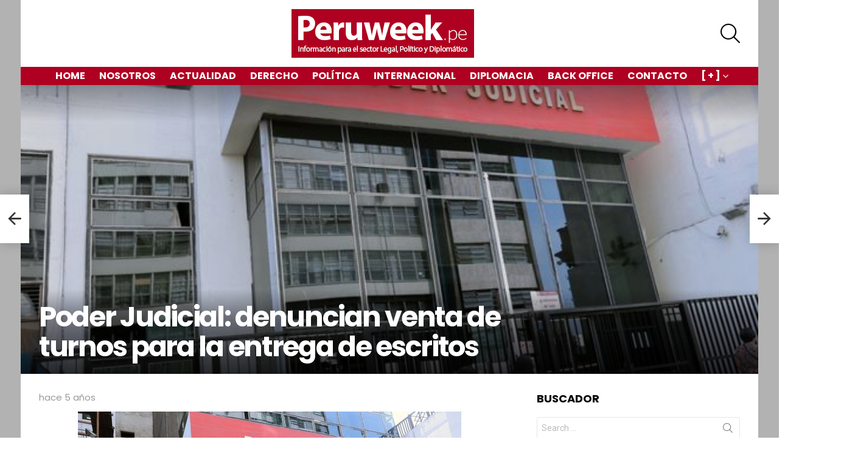

--- FILE ---
content_type: text/html; charset=UTF-8
request_url: https://www.peruweek.pe/poder-judicial-denuncian-venta-de-turnos-para-la-entrega-de-escritos/
body_size: 132858
content:
<!DOCTYPE html>
<!--[if IE 8]>
<html class="no-js g1-off-outside lt-ie10 lt-ie9" id="ie8" lang="es"><![endif]-->
<!--[if IE 9]>
<html class="no-js g1-off-outside lt-ie10" id="ie9" lang="es"><![endif]-->
<!--[if !IE]><!-->
<html class="no-js g1-off-outside" lang="es"><!--<![endif]-->
<head>
	<meta charset="UTF-8"/>
	<link rel="profile" href="http://gmpg.org/xfn/11"/>
	<link rel="pingback" href="https://www.peruweek.pe/xmlrpc.php"/>

	<meta name='robots' content='max-image-preview:large' />

<meta name="viewport" content="initial-scale=1.0, minimum-scale=1.0, height=device-height, width=device-width" />

	<!-- This site is optimized with the Yoast SEO plugin v15.7 - https://yoast.com/wordpress/plugins/seo/ -->
	<title>Poder Judicial: denuncian venta de turnos para la entrega de escritos</title><style id="rocket-critical-css">.widget_wysija_cont .wysija-submit{display:block;margin-top:20px}.widget_wysija_cont .abs-req{display:none}article,aside,body,div,form,h1,h2,h3,header,html,i,img,label,li,nav,p,span,time,ul{margin:0;padding:0;border-width:0;border-style:solid;outline:0;font-size:100%;vertical-align:baseline;background:0 0}article,aside,header,nav{display:block}body{line-height:1}ul{list-style:none}:focus{outline:0}:root{--g1-rtxt-color:#333;--g1-itxt-color:#000;--g1-mtxt-color:#999;--g1-border-color:#e6e6e6;--g1-bg-color:#fff;--g1-bg-color-r:255;--g1-bg-color-g:255;--g1-bg-color-b:255;--g1-bg-tone-color:#f2f2f2;--g1-bg-alt-color:#ededed;--g1-cat-border-color:#e6e6e6;--g1-cat-bg-color:#e6e6e6;--g1-cat-txt-color:#000;--g1-reverse-border-color:#333;--g1-reverse-bg-color:#1a1a1a;--g1-reverse-itxt-color:#fff}body{background-color:#fff;color:#333;background-color:var(--g1-bg-color);color:var(--g1-rtxt-color)}ul{padding-left:2em;list-style-type:circle}a{text-decoration:none;border-width:0;border-style:solid}img{max-width:100%;height:auto}button::-moz-focus-inner,input::-moz-focus-inner{border:0;padding:0}input::-ms-clear{display:none}button,input{box-sizing:border-box;max-width:100%;margin:0;padding:7px;border-width:1px;border-style:solid;border-color:#e6e6e6;border-color:var(--g1-border-color);background-color:transparent;color:inherit;border-radius:4px}[type=search],[type=text]{height:36px}[type=search]{-webkit-appearance:none}[type=search]::-webkit-search-cancel-button{-webkit-appearance:none;height:11px;width:11px;background-image:url("data:image/svg+xml,%3Csvg xmlns='http://www.w3.org/2000/svg' width='11' height='11' viewBox='0 0 11 11'%3E %3Cpath fill='%23808080' d='M5.5,0C2.5,0,0,2.5,0,5.5c0,3,2.5,5.5,5.5,5.5S11,8.5,11,5.5C11,2.5,8.5,0,5.5,0z M8,7.3 C8.2,7.5,8.2,7.8,8,8C7.8,8.2,7.5,8.2,7.3,8L5.5,6.2L3.7,8C3.5,8.2,3.2,8.2,3,8C2.8,7.8,2.8,7.5,3,7.3l1.8-1.8L3,3.7 C2.8,3.5,2.8,3.2,3,3s0.5-0.2,0.7,0l1.8,1.8L7.3,3C7.5,2.8,7.8,2.8,8,3c0.2,0.2,0.2,0.5,0,0.7L6.2,5.5L8,7.3z'/%3E %3C/svg%3E")}[type=submit],button{width:auto;padding:5px 23px;border-width:2px;border-radius:4px;-webkit-appearance:none;-moz-appearance:none;appearance:none}::-webkit-input-placeholder{color:inherit;opacity:.33}::-moz-placeholder{color:inherit;opacity:.33}:-ms-input-placeholder{color:inherit;opacity:.33}.g1-row{clear:both;box-sizing:border-box;position:relative;width:100%;margin:0 auto}.g1-row:after{display:table;clear:both;content:""}.g1-row-layout-page>.g1-row-background{background-color:#fff;background-color:var(--g1-bg-color)}.g1-row-inner{display:-ms-flexbox;display:-webkit-flex;display:flex;-ms-flex-wrap:wrap;-webkit-flex-wrap:wrap;flex-wrap:wrap;-ms-flex-align:stretch;-webkit-align-items:stretch;align-items:stretch;max-width:1182px;margin:0 auto;position:relative;z-index:1;font-size:0}.g1-row-background{overflow:hidden;margin:0 auto;position:absolute;z-index:-2;left:0;right:0;top:0;bottom:0}.g1-column{display:block;box-sizing:border-box;width:100%;padding:0 10px;margin:0 auto;position:relative;vertical-align:top;font-size:1rem}@media only screen and (max-width:800px){.g1-column+.g1-sidebar{margin-top:30px}}@media only screen and (min-width:801px){.g1-row-inner{-ms-flex-wrap:none;-webkit-flex-wrap:nowrap;flex-wrap:nowrap}.g1-column-2of3{width:66.66667%}.g1-column-1of3{width:33.33333%}.g1-sidebar-padded{padding-left:20px}}@media only screen and (min-width:1025px){.g1-column{padding-left:15px;padding-right:15px}.g1-sidebar-padded{padding-left:45px}}.g1-row-padding-m{padding-top:30px;padding-bottom:0}body,button,html,input{font:400 14px/20px serif;font-family:Roboto,sans-serif;-webkit-font-smoothing:antialiased;-moz-osx-font-smoothing:grayscale}label{font:700 13px/16px serif;font-family:Poppins,Roboto,Arial,sans-serif;letter-spacing:normal;text-transform:none}.g1-mega{font:700 27px/1.067 serif;font-family:Poppins,Roboto,sans-serif;letter-spacing:-.05em;color:#000;color:var(--g1-itxt-color);text-transform:none}h1{font:600 24px/1.067 serif;font-family:Poppins,Roboto,sans-serif;letter-spacing:-.05em;text-transform:none;color:#000;color:var(--g1-itxt-color)}h2{font:600 21px/1.125 serif;font-family:Poppins,Roboto,sans-serif;letter-spacing:-.025em;text-transform:none;color:#000;color:var(--g1-itxt-color)}h3{font:600 19px/1.125 serif;font-family:Poppins,Roboto,sans-serif;letter-spacing:-.025em;text-transform:none;color:#000;color:var(--g1-itxt-color)}.g1-delta{font:600 17px/1.2 serif;font-family:Poppins,Roboto,sans-serif;letter-spacing:-.025em;text-transform:none;color:#000;color:var(--g1-itxt-color)}.g1-epsilon{font:500 15px/18px serif;font-family:Poppins,Roboto,sans-serif;letter-spacing:-.025em;text-transform:none;color:#000;color:var(--g1-itxt-color)}@media only screen and (min-width:601px){.g1-delta{font-size:17px}h3{font-size:20px}h2{font-size:23px}h1{font-size:26px}.g1-mega{font-size:30px}}@media only screen and (min-width:1025px){.g1-delta{font-size:18px}h3{font-size:21px}h2{font-size:24px}h1{font-size:34px}.g1-mega{font-size:39px}}.g1-delta-2nd{font-family:Poppins,Roboto,sans-serif;font-weight:700;text-transform:uppercase;letter-spacing:normal}.g1-delta-3rd{font-weight:300;letter-spacing:-.025em;opacity:.5}h1,h2,h3,p,ul{margin-bottom:20px}.g1-typography-xl{font-size:18px;line-height:30px}.g1-meta{font:400 13px/16px serif;font-family:Poppins,Roboto,sans-serif;text-transform:none;letter-spacing:normal;color:#999;color:var(--g1-mtxt-color)}.g1-meta-m{font-size:15px;line-height:18px}[type=submit],button{box-sizing:border-box;display:inline-block;margin-right:.2px;position:relative;z-index:0;text-decoration:none;text-align:center;vertical-align:middle;zoom:1;font:700 14px/22px serif;font-family:Poppins,Roboto,Arial,sans-serif;text-transform:uppercase;letter-spacing:0;border-radius:4px}.search-form{margin-bottom:1.5rem;position:relative}.search-form label{display:block}.search-form .screen-reader-text{position:absolute;clip:rect(1px,1px,1px,1px)}.search-form .search-field{width:100%;padding-right:40px}.search-form .search-submit{width:40px;padding-left:0;padding-right:0;position:absolute;right:0;left:auto;top:0;font-size:0;border-color:transparent;background-color:transparent;color:inherit;box-shadow:none;border-top-left-radius:0;border-bottom-left-radius:0;opacity:.666}.search-form .search-submit:before{font:16px/22px bimber;content:"\e016"}.search-form-wrapper{position:relative}.search-form-wrapper .g1-searches{padding:0 15px;position:absolute;top:100%;left:0;right:0;background-color:#fff;background-color:var(--g1-bg-color);box-shadow:0 15px 45px 15px rgba(0,0,0,.07)}.search-form-wrapper .g1-searches:empty{box-shadow:none}.g1-drop{display:inline-block;margin-bottom:1.5rem}.g1-drop-toggle{display:none;position:relative;z-index:2}.g1-drop-toggle-icon{display:inline-block;width:32px;margin-right:6px;font:32px/50px bimber;text-align:center;vertical-align:middle}.g1-drop-toggle-icon:before{display:block;content:"\e01f"}.g1-drop-toggle-text{display:inline-block;font-size:10px;font-family:Poppins,Roboto,sans-serif;font-weight:700;text-transform:uppercase;letter-spacing:.1em;vertical-align:middle}.g1-drop-toggle-arrow{display:none;position:absolute;z-index:2;left:50%;right:auto;bottom:0;width:0;height:0;margin-left:-6px;border-width:6px;border-style:solid;border-color:transparent transparent #fff;border-color:transparent transparent var(--g1-bg-color);content:""}.g1-drop-icon .g1-drop-toggle-icon{margin-right:0}.g1-drop-icon .g1-drop-toggle-text{overflow:hidden;width:1px;height:1px;position:absolute;clip:rect(1px,1px,1px,1px)}.g1-drop-content{display:block;box-sizing:border-box;border-radius:0}.g1-dropable .g1-drop{margin-left:10px;vertical-align:top}.g1-dropable .g1-drop-toggle{display:inline-block}.g1-dropable .g1-drop-content{display:none;position:absolute;z-index:8;left:0;right:0;background-color:#fff;background-color:var(--g1-bg-color);box-shadow:0 15px 45px 15px rgba(0,0,0,.07)}@media only screen and (min-width:1025px){.g1-dropable .g1-drop{position:relative}.g1-dropable .g1-drop-content{width:320px;left:0;right:auto;top:100%}.g1-dropable .g1-drop-before .g1-drop-content{right:0;left:auto}}.g1-drop-the-search .g1-drop-toggle-icon:before{content:"\e016"}.g1-dropable .g1-drop-the-search .search-form-wrapper{width:auto}.g1-dropable .g1-drop-the-search .search-form{margin:20px 30px}.g1-dropable .g1-drop-the-search .g1-searches{padding:0;position:static;box-shadow:none;background-color:none}.g1-dropable .g1-drop-with-anim>.g1-drop-content,.g1-dropable .g1-drop-with-anim>.g1-drop-toggle>.g1-drop-toggle-arrow{display:block;visibility:hidden;opacity:0;-webkit-transform:translate(0,20px);-moz-transform:translate(0,20px);-ms-transform:translate(0,20px);-o-transform:translate(0,20px);transform:translate(0,20px);-webkit-backface-visibility:hidden;-moz-backface-visibility:hidden}.entry-featured-media{margin-bottom:1.5rem}.entry-featured-media .g1-frame{background-color:#e6e6e6;background-color:var(--g1-border-color)}.entry-featured-media img{width:100%}.entry-date{display:inline-block;margin-right:10px;vertical-align:top}.entry-byline{margin-bottom:4px}.entry-byline:after{clear:both;display:table;content:""}.entry-stats{display:inline-block;clear:both;position:relative;z-index:6;margin-bottom:.25rem;padding:2px 10px 2px 0}.entry-meta-csstodo{display:-ms-flexbox;display:-webkit-flex;display:flex;-ms-flex-wrap:wrap;-webkit-flex-wrap:wrap;flex-wrap:wrap;-ms-flex-align:center;-webkit-align-items:center;align-items:center;margin-bottom:.75rem}.entry-meta-csstodo .entry-byline,.entry-meta-csstodo .entry-stats{margin:4px 30px 4px 0}.entry-title>a{color:inherit}.g1-content-narrow{box-sizing:border-box}.g1-content-narrow>p{max-width:662px;margin-left:auto;margin-right:auto}.g1-content-narrow>[style]{margin-left:auto!important;margin-right:auto!important}.entry-tpl-listxxs{text-align:left}.entry-tpl-listxxs:after{display:table;clear:both;height:0;margin-bottom:20px;content:""}.entry-tpl-listxxs .entry-featured-media{float:left;margin:0 15px 0 0;width:90px}.entry-tpl-listxxs .entry-header{overflow:hidden}.entry-tpl-listxxs .entry-title{margin-bottom:6px}@media only screen and (min-width:1025px){.g1-indent{padding-left:120px}}.g1-collection{clear:both;margin:0 auto}.g1-collection:after{clear:both;display:table;content:""}.g1-collection-viewport{clear:both;margin-left:-10px;margin-right:-10px}.g1-collection-items{clear:both;margin:0;padding:0;list-style:none;font-size:0;counter-reset:g1-collection-item-counter}.g1-collection-item{display:inline-block;box-sizing:border-box;width:100%;margin:0;padding:0 10px;vertical-align:top;font-size:1rem}@media only screen and (min-width:1025px){.g1-collection-viewport{margin-left:-15px;margin-right:-15px}.g1-collection-item{padding:0 15px}}.g1-collection-more-spinner{display:none;width:32px;height:32px;position:absolute;left:50%;right:auto;top:50%;margin-top:-.5em;margin-left:-.5em;text-align:center;font-size:24px;line-height:32px;-webkit-transform:translate(-50%,-50%);-moz-transform:translate(-50%,-50%);-ms-transform:translate(-50%,-50%);-o-transform:translate(-50%,-50%);transform:translate(-50%,-50%);-webkit-animation:g1-anim-spin 2s infinite linear;-moz-animation:g1-anim-spin 2s infinite linear;animation:g1-anim-spin 2s infinite linear}.g1-collection-more-spinner:before{font-family:bimber;font-style:normal;content:"\e01d"}.g1-sidebar .widget{margin-bottom:45px}.aligncenter{display:table;margin-left:auto;margin-right:auto}.g1-frame{display:block}.g1-frame-inner{display:block;overflow:hidden;width:100%;position:relative}.g1-frame-inner img{display:block}.g1-frame-icon{display:none;box-sizing:border-box;width:60px;height:60px;margin-top:-30px;margin-left:-30px;position:absolute;z-index:1;left:50%;right:auto;top:50%;font-size:18px;line-height:60px;font-weight:500;text-align:center;letter-spacing:-.05em;border-radius:50%;color:#fff;text-shadow:1px 1px 0 rgba(0,0,0,.2)}.g1-frame-icon:before{display:block;position:absolute;z-index:-1;left:0;right:0;top:0;bottom:0;font-size:60px;font-family:bimber;font-style:normal;text-shadow:0 0 40px rgba(0,0,0,.666);opacity:.8}.entry-tpl-listxxs .g1-frame-icon{width:32px;height:32px;margin-top:-16px;margin-left:-16px;font-size:12px;line-height:32px}.entry-tpl-listxxs .g1-frame-icon:before{font-size:32px;text-shadow:0 0 10px rgba(0,0,0,.333)}.g1-hamburger{display:block;float:left;padding:4px 0;margin-right:20px;z-index:1;color:inherit}.g1-hamburger-icon{display:block;font:32px/1 bimber;text-align:center}.g1-hamburger-icon:before{display:inline;content:"\e018"}.g1-hamburger-label{display:block;font-size:13px;line-height:15px}.g1-hamburger-label-hidden{overflow:hidden;width:1px;height:1px;position:absolute;clip:rect(1px,1px,1px,1px)}.menu-item{position:relative}.menu-item>a{display:block;position:relative;line-height:1.25;color:inherit}.menu-item>a:before{display:none}.menu-item-has-children>a{padding-right:20px;position:relative}.menu-item-has-children>a:after{display:inline-block;margin-top:-.5em;vertical-align:middle;position:absolute;right:0;left:auto;top:50%;font:16px/1 bimber;text-transform:none;letter-spacing:normal;content:"\e000"}.sub-menu{margin:0;padding:15px 0;list-style:none}.sub-menu>.menu-item>a{display:block;padding:4px 20px;padding-right:26px;border-width:0;font-size:13px;font-family:Poppins,Roboto,sans-serif;font-weight:500;text-transform:uppercase;letter-spacing:normal;box-shadow:none}.g1-canvas .sub-menu{display:none}.g1-dropable .menu-item-g1-standard .sub-menu{display:none;box-sizing:border-box;position:absolute;z-index:10;left:0;right:auto;width:240px;padding:20px 0;box-shadow:0 15px 45px 15px rgba(0,0,0,.07)}.g1-dropable .menu-item-g1-standard .sub-menu{display:block;visibility:hidden;opacity:0;-webkit-transform:translate(0,30px);-moz-transform:translate(0,30px);-ms-transform:translate(0,30px);-o-transform:translate(0,30px);transform:translate(0,30px);-webkit-backface-visibility:hidden;-moz-backface-visibility:hidden}html{height:100%}.g1-body-inner{position:relative;z-index:1}.g1-canvas-overlay{display:block;visibility:hidden;width:100%;position:absolute;z-index:998;top:0;bottom:0;-webkit-backface-visibility:hidden;backface-visibility:hidden;background-color:#000;opacity:0}.g1-canvas{width:0;position:fixed;z-index:3;top:0;bottom:0;left:0;right:auto;overscroll-behavior:contain;background-color:#fff}.g1-canvas-inner{width:320px;position:absolute;z-index:1;left:auto;right:0;top:0;bottom:0}.g1-canvas-content{padding:48px 30px 30px;position:absolute;z-index:3;left:0;right:0;top:0;bottom:0;overflow-y:auto;-ms-overflow-style:none;-ms-overflow-style:-ms-autohiding-scrollbar}.g1-canvas-background{overflow:hidden;margin:0 auto;position:absolute;z-index:1;left:0;right:0;top:0;bottom:0}.g1-canvas-toggle{box-sizing:border-box;display:block;width:44px;height:28px;margin-left:-22px;position:absolute;z-index:4;left:50%;right:auto;top:10px;font-size:0;line-height:0;text-align:center;border-radius:4px;color:#000;-webkit-backface-visibility:hidden;-moz-backface-visibility:hidden;backface-visibility:hidden}.g1-canvas-toggle:before{display:inline-block;position:absolute;left:0;right:auto;top:50%;width:100%;margin-top:-.5em;font:24px/26px bimber;content:"\e01b"}.g1-primary-nav{margin-bottom:1.5rem}.g1-primary-nav-menu{margin:0;padding:0;list-style:none}.g1-primary-nav-menu>.menu-item{display:block;font-size:1rem;text-align:left}.g1-primary-nav-menu>.menu-item>a{display:block;padding:4px 0;font-size:16px;line-height:1;font-family:Poppins,Roboto,sans-serif;font-weight:700;text-transform:uppercase;letter-spacing:normal}.g1-quick-nav{clear:both}#page .g1-quick-nav-menu{display:-ms-flexbox;display:-webkit-flex;display:flex;-ms-flex-wrap:wrap;-webkit-flex-wrap:wrap;flex-wrap:wrap;margin:0;padding:0;list-style:none;text-align:center}@media only screen and (min-width:1025px){#page .g1-quick-nav{display:block;clear:none;float:right;padding-top:0;padding-bottom:0}#page .g1-quick-nav .g1-quick-nav-menu{display:block}}.g1-hb-row .g1-quick-nav-top{margin-top:0!important;margin-bottom:0!important}@media only screen and (min-width:1025px){#page{display:-ms-flexbox;display:-webkit-flex;display:flex;-webkit-flex-direction:column;-ms-flex-direction:column;flex-direction:column;-ms-flex-wrap:none;-webkit-flex-wrap:nowrap;flex-wrap:nowrap;min-height:100vh}}.g1-sticky-top-wrapper{clear:both;position:static;position:-webkit-sticky;position:sticky;left:0;right:0;top:0}.site-description,.site-title{margin-bottom:0;color:inherit}.site-title>a{color:inherit}.g1-logo-wrapper{display:block;position:relative}.g1-logo-wrapper .g1-logo{display:block}picture.g1-logo{line-height:0}.g1-id{margin:15px auto;z-index:1}.g1-hb-row{position:relative;z-index:50;box-sizing:border-box;width:100%}.g1-hb-row>.g1-row-inner{position:static}.g1-hb-row>.g1-row-inner>.g1-column{position:static}.g1-hb-row>.g1-row-inner:after{display:table;clear:both;content:""}.g1-hb-row .g1-hamburger{margin-right:10px}.g1-hb-row .g1-drop{margin-bottom:0}.g1-hb-row .g1-quick-nav{float:none}.g1-hb-row .g1-primary-nav{margin-bottom:0}.g1-hb-row .g1-primary-nav-menu>.menu-item{display:inline-block;vertical-align:top}.g1-hb-row .g1-primary-nav-menu>.menu-item>a{padding:7px 10px;line-height:16px}.g1-hb-row .g1-primary-nav-menu>.menu-item-has-children>a{padding-right:16px}.g1-hb-row-3{z-index:55}.g1-hb-row-2{z-index:60}.g1-hb-row-1{z-index:65}.g1-hb-row .g1-column{width:100%;display:-ms-flexbox;display:-webkit-flex;display:flex;-ms-flex-wrap:none;-webkit-flex-wrap:nowrap;flex-wrap:nowrap;-ms-flex-pack:justify;-webkit-justify-content:space-between;justify-content:space-between;-ms-flex-align:center;-webkit-align-items:center;align-items:center}.g1-bin{display:-ms-flexbox;display:-webkit-flex;display:flex;-ms-flex-align:center;-webkit-align-items:center;align-items:center}.g1-bin-align-left{-ms-flex-pack:start;-webkit-justify-content:flex-start;justify-content:flex-start}.g1-bin-align-center{-ms-flex-pack:center;-webkit-justify-content:center;justify-content:center}.g1-bin-align-right{-ms-flex-pack:end;-webkit-justify-content:flex-end;justify-content:flex-end}.g1-bin-align-center .g1-logo{margin-left:auto;margin-right:auto}.g1-bin-align-center .site-description{text-align:center}.g1-bin-grow-on{-webkit-flex:1 1 0;-ms-flex:1 1 0;flex:1 1 0}.g1-bin-grow-off{-webkit-flex:0 0 auto;-ms-flex:0 0 auto;flex:0 0 auto}.g1-bin-1 .g1-quick-nav{margin-right:20px;margin-left:0}.g1-bin-1 .g1-hamburger{margin-right:10px;margin-left:0}.g1-bin-2 .g1-id,.g1-bin-2 .g1-primary-nav{margin-right:10px;margin-left:10px}.g1-bin-3 .g1-hb-search-form{margin-right:0;margin-left:20px}.g1-bin-3 .g1-drop{margin-right:0;margin-left:10px}.g1-hb-row-normal{display:none}@media only screen and (min-width:1025px){.g1-hb-row-mobile{display:none}.g1-hb-row-normal{display:block}}.g1-hb-row-mobile .g1-id{text-align:center}.g1-hb-row .g1-hb-search-form{margin-top:6px;margin-bottom:6px}.g1-hb-row .g1-dropable .g1-bin-3 .g1-drop-content{left:auto;right:0}.g1-hb-row .search-form-wrapper{max-width:100%;width:300px}.g1-hb-row .search-form{margin-bottom:0}#primary,#secondary{font-size:1rem;text-align:left}.g1-back-to-top{display:block;visibility:hidden;width:28px;height:28px;border-width:1px;overflow:hidden;position:fixed;right:10px;left:auto;bottom:10px;z-index:999;text-indent:100%;white-space:nowrap;border-style:solid;border-color:transparent;background-color:#000;color:#fff;opacity:.5;border-radius:4px}.g1-back-to-top:before{display:block;position:absolute;top:50%;left:0;right:auto;width:100%;margin-top:-.5em;text-indent:0;text-align:center;font:16px/1 bimber;content:"\e00f"}@media only screen and (min-width:801px){.g1-back-to-top{width:34px;height:34px}}.g1-socials-items-tpl-grid{font-size:0}@-webkit-keyframes g1-anim-spin{0%{-webkit-transform:rotate(0)}100%{-webkit-transform:rotate(359deg)}}@keyframes g1-anim-spin{0%{transform:rotate(0)}100%{transform:rotate(359deg)}}body .g1-socials-item-tooltip{visibility:visible;overflow:hidden;width:1px;height:1px;position:absolute;clip:rect(1px,1px,1px,1px);-webkit-transform:none;-moz-transform:none;-ms-transform:none;-o-transform:none;transform:none}.g1-socials-item-link{color:inherit}.g1-menu-v{text-align:left}.g1-menu-v>.menu-item{display:block}.g1-menu-v>.menu-item>a{display:block;padding:4px 0;position:relative}.g1-menu-v>.menu-item>a:after{position:absolute;right:0;left:auto}.g1-menu-v .sub-menu>.menu-item>a{padding-left:10px}.screen-reader-text{clip:rect(1px,1px,1px,1px);position:absolute;width:1px;height:1px;overflow:hidden}.g1-teaser{box-sizing:border-box;overflow:hidden;display:none;width:48px;min-height:80px;position:fixed;z-index:99;left:0;right:auto;top:50%;margin-top:-40px;box-shadow:0 0 20px rgba(0,0,0,.2);background-color:#fff;background-color:var(--g1-bg-color);color:#333;color:var(--g1-rtxt-color)}.g1-teaser .entry-tpl-listxxs{box-sizing:border-box;display:-ms-flexbox;display:-webkit-flex;display:flex;-ms-flex-align:center;-webkit-align-items:center;align-items:center;width:400px;min-height:80px;padding-right:15px;position:absolute;left:auto;right:0;top:0}.g1-teaser .entry-tpl-listxxs .entry-featured-media{-webkit-flex:1 0 auto;-ms-flex:1 0 auto;flex:1 0 auto;width:80px}.g1-teaser .entry-header{float:right;width:calc(100% - 80px)}.g1-teaser-arrow{display:block;width:48px;position:absolute;z-index:2;left:0;right:auto;top:0;bottom:0;text-align:center;background-color:inherit}.g1-teaser-arrow:before{display:block;position:absolute;top:50%;left:0;right:0;margin-top:-.5em;font-size:32px;line-height:1;font-family:bimber;content:""}@media only screen and (min-width:1278px){.g1-teaser{display:block}}.wp-block-media-text .wp-block-media-text__media{grid-area:media-text-media;margin:0}.wp-block-media-text .wp-block-media-text__content{word-break:break-word;grid-area:media-text-content;padding:0 8% 0 8%}:root{--g1-layout-bg-color:#b2b2b2}body.g1-layout-boxed .g1-body-inner{background-color:#b2b2b2;background-color:var(--g1-layout-bg-color)}.g1-layout-boxed .g1-row-layout-page{max-width:1212px}a{color:#af0021}input[type="submit"],button{border-color:#af0021;background-color:#af0021;color:#ffffff}@media only screen and (min-width:801px){.g1-hb-row-normal .g1-id{margin-top:15px;margin-bottom:15px}.g1-hb-row-normal .g1-quick-nav{margin-top:2px;margin-bottom:2px}}.g1-hb-row-mobile .g1-id{margin-top:10px;margin-bottom:10px}.g1-hb-row-normal .g1-primary-nav{margin-top:0px;margin-bottom:0px}:root{--g1-hba-itxt-color:#666666;--g1-hba-atxt-color:#af0021;--g1-hba-bg-color:#ffffff;--g1-hba-gradient-color:#ffffff;--g1-hba-border-color:#ff0000;--g1-hba-2-itxt-color:#ffffff;--g1-hba-2-bg-color:#000000;--g1-hba-2-border-color:#000000}.g1-hb-row-a .g1-row-background{background-color:#ffffff;background-color:var(--g1-hba-bg-color);background-image:linear-gradient(to right,#ffffff,#ffffff);background-image:linear-gradient(to right,var(--g1-hba-bg-color),var(--g1-hba-gradient-color))}:root{--g1-hbb-itxt-color:#000000;--g1-hbb-atxt-color:#af0021;--g1-hbb-bg-color:#ffffff;--g1-hbb-gradient-color:#ffffff;--g1-hbb-border-color:#ff0000;--g1-hbb-2-itxt-color:#ffffff;--g1-hbb-2-bg-color:#000000;--g1-hbb-2-border-color:#000000}.g1-hb-row-b .site-description,.g1-hb-row-b .g1-hb-search-form .search-field,.g1-hb-row-b .g1-hb-search-form .search-submit,.g1-hb-row-b .g1-hamburger,.g1-hb-row-b .g1-drop-toggle{color:#000000;color:var(--g1-hbb-itxt-color)}.g1-hb-row-b .g1-row-background{background-color:#ffffff;background-color:var(--g1-hbb-bg-color);background-image:linear-gradient(to right,#ffffff,#ffffff);background-image:linear-gradient(to right,var(--g1-hbb-bg-color),var(--g1-hbb-gradient-color))}.g1-hb-row-b .site-title{color:#af0021;color:var(--g1-hbb-atxt-color)}:root{--g1-hbc-itxt-color:#ffffff;--g1-hbc-atxt-color:#000000;--g1-hbc-bg-color:#af0021;--g1-hbc-gradient-color:#af0021;--g1-hbc-border-color:#ff0000;--g1-hbc-2-itxt-color:#ffffff;--g1-hbc-2-bg-color:#000000;--g1-hbc-2-border-color:#000000}.g1-hb-row-c .menu-item>a{color:#ffffff;color:var(--g1-hbc-itxt-color)}.g1-hb-row-c .g1-row-background{background-color:#af0021;background-color:var(--g1-hbc-bg-color);background-image:linear-gradient(to right,#af0021,#af0021);background-image:linear-gradient(to right,var(--g1-hbc-bg-color),var(--g1-hbc-gradient-color))}:root{--g1-canvas-itxt-color:#666666;--g1-canvas-atxt-color:#af0021;--g1-canvas-bg-color:#ffffff;--g1-canvas-2-itxt-color:#ffffff;--g1-canvas-2-bg-color:#ff6636;--g1-canvas-bg-image:url();--g1-canvas-bg-size:auto;--g1-canvas-bg-repeat:no-repeat;--g1-canvas-bg-position:top left;--g1-canvas-bg-opacity:1}.g1-canvas-content,.g1-canvas-toggle,.g1-canvas-content .menu-item>a,.g1-canvas-content .g1-socials-item-link{color:#666666;color:var(--g1-canvas-itxt-color)}.g1-canvas-global{background-color:#ffffff;background-color:var(--g1-canvas-bg-color)}.g1-canvas-background{background-image:url();background-image:var(--g1-canvas-bg-image);background-size:auto;background-size:var(--g1-canvas-bg-size);background-repeat:no-repeat;background-repeat:var(--g1-canvas-bg-repeat);background-position:top left;background-position:var(--g1-canvas-bg-position);opacity:1;opacity:var(--g1-canvas-bg-opacity)}:root{--g1-submenu-rtxt-color:#666666;--g1-submenu-atxt-color:#ff0036;--g1-submenu-bg-color:#ffffff}.g1-hb-row .sub-menu{border-color:#ffffff;border-color:var(--g1-submenu-bg-color);background-color:#ffffff;background-color:var(--g1-submenu-bg-color)}.g1-hb-row .sub-menu .menu-item>a{color:#666666;color:var(--g1-submenu-rtxt-color)}:root{--g1-footer-itxt-color:#000000;--g1-footer-rtxt-color:#666666;--g1-footer-mtxt-color:#999999;--g1-footer-atxt-color:#ff0036;--g1-footer-bg-color:#f2f2f2}@font-face{font-family:g1-socials;src:url(https://www.peruweek.pe/wp-content/plugins/g1-socials/css/iconfont/fonts/g1-socials.eot);src:url(https://www.peruweek.pe/wp-content/plugins/g1-socials/css/iconfont/fonts/g1-socials.eot?#iefix) format("embedded-opentype"),url(https://www.peruweek.pe/wp-content/plugins/g1-socials/css/iconfont/fonts/g1-socials.woff) format("woff"),url(https://www.peruweek.pe/wp-content/plugins/g1-socials/css/iconfont/fonts/g1-socials.ttf) format("truetype"),url(https://www.peruweek.pe/wp-content/plugins/g1-socials/css/iconfont/fonts/g1-socials.svg#g1-socials) format("svg");font-weight:400;font-style:normal;font-display:swap}.g1-socials-item-link{display:block;position:relative;margin:side-values(0);padding:side-values(0);border:0!important;text-decoration:none}.g1-socials-item-icon{display:inline-block;width:32px;height:32px;font:16px/32px g1-socials;text-align:center;-webkit-font-smoothing:antialiased;-moz-osx-font-smoothing:grayscale;transform:translate(0,0);color:#fff}.g1-socials-item-icon-48{width:48px;height:48px;font-size:28px;line-height:48px}.g1-socials-item-icon-facebook:before{content:"\e007"}.g1-socials-item-icon-twitter:before{content:"\e021"}.g1-socials-item-icon-facebook{background-color:#3b5998}.g1-socials-item-icon-twitter{background-color:#39a9e0}.g1-socials-item-icon-text{background-color:transparent;color:inherit}.g1-socials-item-tooltip{display:block;visibility:hidden;position:absolute;bottom:100%;left:50%;width:260px;margin-bottom:10px;font:12px/1.2 sans-serif;text-align:center;-webkit-transform:translate(0,-20px);-moz-transform:translate(0,-20px);-ms-transform:translate(0,-20px);-o-transform:translate(0,-20px);transform:translate(0,-20px)}.g1-socials-item-tooltip-inner{display:inline-block;position:relative;left:-50%;padding:6px 8px;white-space:nowrap;border-color:#000;border-color:rgba(0,0,0,.666);background-color:#000;background-color:rgba(0,0,0,.666);color:#fff}.g1-socials-item-tooltip-inner:after{display:block;position:absolute;top:100%;left:50%;width:0;height:0;margin-left:-6px;border-width:6px;content:"";border-style:solid;border-color:transparent;border-top-color:inherit}.g1-socials-items{max-width:100%;margin:side-values(0 0 1.5rem);padding:side-values(0);list-style:none}.g1-socials-items-tpl-grid{font-size:0}.g1-socials-items-tpl-grid .g1-socials-item{display:inline-block;font-size:1rem}</style><link rel="preload" href="https://www.peruweek.pe/wp-content/cache/min/1/e37d1c91488efe0b6ed537ccea63b162.css" data-rocket-async="style" as="style" onload="this.onload=null;this.rel='stylesheet'" media="all" data-minify="1" />
	<meta name="description" content="La pandemia por Covid-19 ha motivado al Poder Judicial a buscar soluciones para poder continuar con sus funciones. Una de ellas es la recepción de los escritos en sede judicial. Sin embargo, una mala previsión puede llevar a situaciones confusas que terminan perjudicando a los justiciables y beneficiando a un grupo de personas inescrupulosas." />
	<meta name="robots" content="index, follow, max-snippet:-1, max-image-preview:large, max-video-preview:-1" />
	<link rel="canonical" href="https://www.peruweek.pe/poder-judicial-denuncian-venta-de-turnos-para-la-entrega-de-escritos/" />
	<meta property="og:locale" content="es_ES" />
	<meta property="og:type" content="article" />
	<meta property="og:title" content="Poder Judicial: denuncian venta de turnos para la entrega de escritos" />
	<meta property="og:description" content="La pandemia por Covid-19 ha motivado al Poder Judicial a buscar soluciones para poder continuar con sus funciones. Una de ellas es la recepción de los escritos en sede judicial. Sin embargo, una mala previsión puede llevar a situaciones confusas que terminan perjudicando a los justiciables y beneficiando a un grupo de personas inescrupulosas." />
	<meta property="og:url" content="https://www.peruweek.pe/poder-judicial-denuncian-venta-de-turnos-para-la-entrega-de-escritos/" />
	<meta property="og:site_name" content="Peruweek.pe" />
	<meta property="article:publisher" content="https://www.facebook.com/Peruweek/" />
	<meta property="article:author" content="https://www.facebook.com/miguelampudiab" />
	<meta property="article:published_time" content="2021-01-08T04:55:37+00:00" />
	<meta property="article:modified_time" content="2021-01-08T05:25:39+00:00" />
	<meta property="og:image" content="https://www.peruweek.pe/wp-content/uploads/2021/01/Poder-Judicial-Sede-Anselmo-Barreto.jpg" />
	<meta property="og:image:width" content="630" />
	<meta property="og:image:height" content="375" />
	<meta name="twitter:card" content="summary_large_image" />
	<meta name="twitter:creator" content="@peruweek" />
	<meta name="twitter:site" content="@peruweek" />
	<meta name="twitter:label1" content="Escrito por">
	<meta name="twitter:data1" content="Miguel Ampudia Belling">
	<meta name="twitter:label2" content="Tiempo de lectura">
	<meta name="twitter:data2" content="1 minuto">
	<script type="application/ld+json" class="yoast-schema-graph">{"@context":"https://schema.org","@graph":[{"@type":"Organization","@id":"https://www.peruweek.pe/#organization","name":"Peruweek.pe","url":"https://www.peruweek.pe/","sameAs":["https://www.facebook.com/Peruweek/","http://www.linkedin.com/in/peruweek","https://twitter.com/peruweek"],"logo":{"@type":"ImageObject","@id":"https://www.peruweek.pe/#logo","inLanguage":"es","url":"https://www.peruweek.pe/wp-content/uploads/2018/08/Peruweek.png","width":300,"height":80,"caption":"Peruweek.pe"},"image":{"@id":"https://www.peruweek.pe/#logo"}},{"@type":"WebSite","@id":"https://www.peruweek.pe/#website","url":"https://www.peruweek.pe/","name":"Peruweek.pe","description":"","publisher":{"@id":"https://www.peruweek.pe/#organization"},"potentialAction":[{"@type":"SearchAction","target":"https://www.peruweek.pe/?s={search_term_string}","query-input":"required name=search_term_string"}],"inLanguage":"es"},{"@type":"ImageObject","@id":"https://www.peruweek.pe/poder-judicial-denuncian-venta-de-turnos-para-la-entrega-de-escritos/#primaryimage","inLanguage":"es","url":"https://www.peruweek.pe/wp-content/uploads/2021/01/Poder-Judicial-Sede-Anselmo-Barreto.jpg","width":630,"height":375,"caption":"Poder Judicial (Sede Anselmo Barreto)"},{"@type":"WebPage","@id":"https://www.peruweek.pe/poder-judicial-denuncian-venta-de-turnos-para-la-entrega-de-escritos/#webpage","url":"https://www.peruweek.pe/poder-judicial-denuncian-venta-de-turnos-para-la-entrega-de-escritos/","name":"Poder Judicial: denuncian venta de turnos para la entrega de escritos","isPartOf":{"@id":"https://www.peruweek.pe/#website"},"primaryImageOfPage":{"@id":"https://www.peruweek.pe/poder-judicial-denuncian-venta-de-turnos-para-la-entrega-de-escritos/#primaryimage"},"datePublished":"2021-01-08T04:55:37+00:00","dateModified":"2021-01-08T05:25:39+00:00","description":"La pandemia por Covid-19 ha motivado al Poder Judicial a buscar soluciones para poder continuar con sus funciones. Una de ellas es la recepci\u00f3n de los escritos en sede judicial. Sin embargo, una mala previsi\u00f3n puede llevar a situaciones confusas que terminan perjudicando a los justiciables y beneficiando a un grupo de personas inescrupulosas.","inLanguage":"es","potentialAction":[{"@type":"ReadAction","target":["https://www.peruweek.pe/poder-judicial-denuncian-venta-de-turnos-para-la-entrega-de-escritos/"]}]},{"@type":"Article","@id":"https://www.peruweek.pe/poder-judicial-denuncian-venta-de-turnos-para-la-entrega-de-escritos/#article","isPartOf":{"@id":"https://www.peruweek.pe/poder-judicial-denuncian-venta-de-turnos-para-la-entrega-de-escritos/#webpage"},"author":{"@id":"https://www.peruweek.pe/#/schema/person/e5fe657160c5b99b05ef731c612415d3"},"headline":"Poder Judicial: denuncian venta de turnos para la entrega de escritos","datePublished":"2021-01-08T04:55:37+00:00","dateModified":"2021-01-08T05:25:39+00:00","mainEntityOfPage":{"@id":"https://www.peruweek.pe/poder-judicial-denuncian-venta-de-turnos-para-la-entrega-de-escritos/#webpage"},"commentCount":0,"publisher":{"@id":"https://www.peruweek.pe/#organization"},"image":{"@id":"https://www.peruweek.pe/poder-judicial-denuncian-venta-de-turnos-para-la-entrega-de-escritos/#primaryimage"},"keywords":"covid-19,Poder Judicial,Rafael Vega,Sinoe","articleSection":"Actualidad","inLanguage":"es","potentialAction":[{"@type":"CommentAction","name":"Comment","target":["https://www.peruweek.pe/poder-judicial-denuncian-venta-de-turnos-para-la-entrega-de-escritos/#respond"]}]},{"@type":"Person","@id":"https://www.peruweek.pe/#/schema/person/e5fe657160c5b99b05ef731c612415d3","name":"Miguel Ampudia Belling","image":{"@type":"ImageObject","@id":"https://www.peruweek.pe/#personlogo","inLanguage":"es","url":"https://secure.gravatar.com/avatar/f1fb57cd3ae4efbcf82d3ac9932fb1c4?s=96&d=mm&r=g","caption":"Miguel Ampudia Belling"},"description":"Abogado por la UNMSM. Maestrando en Gerencia P\u00fablica por la Escuela de Posgrado - Universidad Continental. Miembro fundador del Grupo de Estudios de Derecho Mineroenerg\u00e9tico \u2013 GEDEM. Director de Peruweek.pe. (Contacto: +51 980326610 | peruweek@peruweek.pe)","sameAs":["https://www.facebook.com/miguelampudiab"]}]}</script>
	<!-- / Yoast SEO plugin. -->


<link rel="amphtml" href="https://www.peruweek.pe/poder-judicial-denuncian-venta-de-turnos-para-la-entrega-de-escritos/amp/" /><meta name="generator" content="AMP for WP 1.1.6.1"/><link rel='dns-prefetch' href='//fonts.googleapis.com' />
<link rel='preconnect' href='https://fonts.gstatic.com' />
<link rel="alternate" type="application/rss+xml" title="Peruweek.pe &raquo; Feed" href="https://www.peruweek.pe/feed/" />
<link rel="alternate" type="application/rss+xml" title="Peruweek.pe &raquo; Feed de los comentarios" href="https://www.peruweek.pe/comments/feed/" />
<link rel="alternate" type="application/rss+xml" title="Peruweek.pe &raquo; Comentario Poder Judicial: denuncian venta de turnos para la entrega de escritos del feed" href="https://www.peruweek.pe/poder-judicial-denuncian-venta-de-turnos-para-la-entrega-de-escritos/feed/" />
<style type="text/css">
img.wp-smiley,
img.emoji {
	display: inline !important;
	border: none !important;
	box-shadow: none !important;
	height: 1em !important;
	width: 1em !important;
	margin: 0 .07em !important;
	vertical-align: -0.1em !important;
	background: none !important;
	padding: 0 !important;
}
</style>
	




<link rel='preload'   href='//fonts.googleapis.com/css?family=Roboto%3A400%2C300%2C500%2C600%2C700%2C900%7CPoppins%3A400%2C300%2C500%2C600%2C700&#038;subset=latin%2Clatin-ext&#038;display=swap&#038;ver=9.0.1' data-rocket-async="style" as="style" onload="this.onload=null;this.rel='stylesheet'" type='text/css' media='all' />



<style id='rocket-lazyload-inline-css' type='text/css'>
.rll-youtube-player{position:relative;padding-bottom:56.23%;height:0;overflow:hidden;max-width:100%;}.rll-youtube-player iframe{position:absolute;top:0;left:0;width:100%;height:100%;z-index:100;background:0 0}.rll-youtube-player img{bottom:0;display:block;left:0;margin:auto;max-width:100%;width:100%;position:absolute;right:0;top:0;border:none;height:auto;cursor:pointer;-webkit-transition:.4s all;-moz-transition:.4s all;transition:.4s all}.rll-youtube-player img:hover{-webkit-filter:brightness(75%)}.rll-youtube-player .play{height:72px;width:72px;left:50%;top:50%;margin-left:-36px;margin-top:-36px;position:absolute;background:url(https://www.peruweek.pe/wp-content/plugins/wp-rocket/assets/img/youtube.png) no-repeat;cursor:pointer}.wp-has-aspect-ratio .rll-youtube-player{position:absolute;padding-bottom:0;width:100%;height:100%;top:0;bottom:0;left:0;right:0}
</style>
<script type='text/javascript' src='https://www.peruweek.pe/wp-includes/js/jquery/jquery.min.js?ver=3.6.0' id='jquery-core-js'></script>
<script type='text/javascript' src='https://www.peruweek.pe/wp-includes/js/jquery/jquery-migrate.min.js?ver=3.3.2' id='jquery-migrate-js'></script>
<script type='text/javascript' src='https://www.peruweek.pe/wp-content/plugins/auto-load-next-post/assets/js/libs/scrollspy.min.js?ver=1.5.14' id='auto-load-next-post-scrollspy-js'></script>
<script type='text/javascript' src='https://www.peruweek.pe/wp-content/plugins/auto-load-next-post/assets/js/libs/jquery.history.js?ver=1.5.14' id='auto-load-next-post-history-js'></script>
<script type='text/javascript' id='auto-load-next-post-script-js-extra'>
/* <![CDATA[ */
var auto_load_next_post_params = {"alnp_version":"1.5.14","alnp_content_container":"#content","alnp_title_selector":"#content > article > header .entry-title","alnp_navigation_container":".g1-nav-single","alnp_comments_container":"#comments","alnp_remove_comments":"no","alnp_google_analytics":"no","alnp_event_on_load":"","alnp_event_on_entering":"","alnp_is_customizer":"","alnp_load_in_footer":""};
/* ]]> */
</script>
<script type='text/javascript' src='https://www.peruweek.pe/wp-content/plugins/auto-load-next-post/assets/js/frontend/auto-load-next-post.min.js?ver=1.5.14' id='auto-load-next-post-script-js'></script>
<script type='text/javascript' src='https://www.peruweek.pe/wp-content/themes/bimber/bimber/js/modernizr/modernizr-custom.min.js?ver=3.3.0' id='modernizr-js'></script>
<link rel="https://api.w.org/" href="https://www.peruweek.pe/wp-json/" /><link rel="alternate" type="application/json" href="https://www.peruweek.pe/wp-json/wp/v2/posts/31400" /><link rel="EditURI" type="application/rsd+xml" title="RSD" href="https://www.peruweek.pe/xmlrpc.php?rsd" />
<link rel="wlwmanifest" type="application/wlwmanifest+xml" href="https://www.peruweek.pe/wp-includes/wlwmanifest.xml" /> 
<link rel='shortlink' href='https://www.peruweek.pe/?p=31400' />
<link rel="alternate" type="application/json+oembed" href="https://www.peruweek.pe/wp-json/oembed/1.0/embed?url=https%3A%2F%2Fwww.peruweek.pe%2Fpoder-judicial-denuncian-venta-de-turnos-para-la-entrega-de-escritos%2F" />
<link rel="alternate" type="text/xml+oembed" href="https://www.peruweek.pe/wp-json/oembed/1.0/embed?url=https%3A%2F%2Fwww.peruweek.pe%2Fpoder-judicial-denuncian-venta-de-turnos-para-la-entrega-de-escritos%2F&#038;format=xml" />
<link rel="preload" href="https://www.peruweek.pe/wp-content/plugins/g1-socials/css/iconfont/fonts/g1-socials.woff" as="font" type="font/woff" crossorigin="anonymous">
		<!-- GA Google Analytics @ https://m0n.co/ga -->
		<script>
			(function(i,s,o,g,r,a,m){i['GoogleAnalyticsObject']=r;i[r]=i[r]||function(){
			(i[r].q=i[r].q||[]).push(arguments)},i[r].l=1*new Date();a=s.createElement(o),
			m=s.getElementsByTagName(o)[0];a.async=1;a.src=g;m.parentNode.insertBefore(a,m)
			})(window,document,'script','https://www.google-analytics.com/analytics.js','ga');
			ga('create', 'UA-47696369-3', 'auto');
			ga('send', 'pageview');
		</script>

		<style>
	@font-face {
		font-family: "bimber";
							src:url("https://www.peruweek.pe/wp-content/themes/bimber/bimber/css/9.0.1/bimber/fonts/bimber.eot");
			src:url("https://www.peruweek.pe/wp-content/themes/bimber/bimber/css/9.0.1/bimber/fonts/bimber.eot?#iefix") format("embedded-opentype"),
			url("https://www.peruweek.pe/wp-content/themes/bimber/bimber/css/9.0.1/bimber/fonts/bimber.woff") format("woff"),
			url("https://www.peruweek.pe/wp-content/themes/bimber/bimber/css/9.0.1/bimber/fonts/bimber.ttf") format("truetype"),
			url("https://www.peruweek.pe/wp-content/themes/bimber/bimber/css/9.0.1/bimber/fonts/bimber.svg#bimber") format("svg");
				font-weight: normal;
		font-style: normal;
		font-display: block;
	}
	</style>
	<!-- Global site tag (gtag.js) - Google Analytics -->
<script async src="https://www.googletagmanager.com/gtag/js?id=UA-47696369-3"></script>
<script>
  window.dataLayer = window.dataLayer || [];
  function gtag(){dataLayer.push(arguments);}
  gtag('js', new Date());

  gtag('config', 'UA-47696369-3');
</script>    <script>
		if(screen.width<769){
        	window.location = "https://www.peruweek.pe/poder-judicial-denuncian-venta-de-turnos-para-la-entrega-de-escritos/amp/";
        }
    	</script>
	<script>if("undefined"!=typeof localStorage){var nsfwItemId=document.getElementsByName("g1:nsfw-item-id");nsfwItemId=nsfwItemId.length>0?nsfwItemId[0].getAttribute("content"):"g1_nsfw_off",window.g1SwitchNSFW=function(e){e?(localStorage.setItem(nsfwItemId,1),document.documentElement.classList.add("g1-nsfw-off")):(localStorage.removeItem(nsfwItemId),document.documentElement.classList.remove("g1-nsfw-off"))};try{var nsfwmode=localStorage.getItem(nsfwItemId);window.g1SwitchNSFW(nsfwmode)}catch(e){}}</script>
	<noscript><style id="rocket-lazyload-nojs-css">.rll-youtube-player, [data-lazy-src]{display:none !important;}</style></noscript><script>
/*! loadCSS rel=preload polyfill. [c]2017 Filament Group, Inc. MIT License */
(function(w){"use strict";if(!w.loadCSS){w.loadCSS=function(){}}
var rp=loadCSS.relpreload={};rp.support=(function(){var ret;try{ret=w.document.createElement("link").relList.supports("preload")}catch(e){ret=!1}
return function(){return ret}})();rp.bindMediaToggle=function(link){var finalMedia=link.media||"all";function enableStylesheet(){link.media=finalMedia}
if(link.addEventListener){link.addEventListener("load",enableStylesheet)}else if(link.attachEvent){link.attachEvent("onload",enableStylesheet)}
setTimeout(function(){link.rel="stylesheet";link.media="only x"});setTimeout(enableStylesheet,3000)};rp.poly=function(){if(rp.support()){return}
var links=w.document.getElementsByTagName("link");for(var i=0;i<links.length;i++){var link=links[i];if(link.rel==="preload"&&link.getAttribute("as")==="style"&&!link.getAttribute("data-loadcss")){link.setAttribute("data-loadcss",!0);rp.bindMediaToggle(link)}}};if(!rp.support()){rp.poly();var run=w.setInterval(rp.poly,500);if(w.addEventListener){w.addEventListener("load",function(){rp.poly();w.clearInterval(run)})}else if(w.attachEvent){w.attachEvent("onload",function(){rp.poly();w.clearInterval(run)})}}
if(typeof exports!=="undefined"){exports.loadCSS=loadCSS}
else{w.loadCSS=loadCSS}}(typeof global!=="undefined"?global:this))
</script></head>

<body class="post-template-default single single-post postid-31400 single-format-standard wp-custom-logo wp-embed-responsive g1-layout-boxed g1-hoverable g1-sidebar-normal e-lazyload elementor-default elementor-kit-103818" itemscope="" itemtype="http://schema.org/WebPage" >

<div class="g1-body-inner">

	<div id="page">
		

		

					<div class="g1-row g1-row-layout-page g1-hb-row g1-hb-row-normal g1-hb-row-a g1-hb-row-1 g1-hb-boxed g1-hb-sticky-off g1-hb-shadow-off">
			<div class="g1-row-inner">
				<div class="g1-column g1-dropable">
											<div class="g1-bin-1 g1-bin-grow-off">
							<div class="g1-bin g1-bin-align-left">
																	<!-- BEGIN .g1-secondary-nav -->
<!-- END .g1-secondary-nav -->
															</div>
						</div>
											<div class="g1-bin-2 g1-bin-grow-off">
							<div class="g1-bin g1-bin-align-center">
															</div>
						</div>
											<div class="g1-bin-3 g1-bin-grow-off">
							<div class="g1-bin g1-bin-align-right">
															</div>
						</div>
									</div>
			</div>
			<div class="g1-row-background"></div>
		</div>
			<div class="g1-row g1-row-layout-page g1-hb-row g1-hb-row-normal g1-hb-row-b g1-hb-row-2 g1-hb-boxed g1-hb-sticky-off g1-hb-shadow-off">
			<div class="g1-row-inner">
				<div class="g1-column g1-dropable">
											<div class="g1-bin-1 g1-bin-grow-off">
							<div class="g1-bin g1-bin-align-left">
																	<nav class="g1-quick-nav g1-quick-nav-top">
	<ul class="g1-quick-nav-menu">
			</ul>
</nav>
															</div>
						</div>
											<div class="g1-bin-2 g1-bin-grow-off">
							<div class="g1-bin g1-bin-align-center">
																	<div class="g1-id g1-id-desktop">
			<p class="g1-mega g1-mega-1st site-title">
	
			<a class="g1-logo-wrapper"
			   href="https://www.peruweek.pe/" rel="home">
									<picture class="g1-logo g1-logo-default">
						<source media="(min-width: 1025px)" data-lazy-srcset="https://www.peruweek.pe/wp-content/uploads/2018/08/Peruweek.png">
						<source media="(max-width: 1024px)" data-lazy-srcset="data:image/svg+xml,%3Csvg%20xmlns%3D%27http%3A%2F%2Fwww.w3.org%2F2000%2Fsvg%27%20viewBox%3D%270%200%20300%200%27%2F%3E">
						<img
						 src="data:image/svg+xml,%3Csvg%20xmlns='http://www.w3.org/2000/svg'%20viewBox='0%200%20300%200'%3E%3C/svg%3E"
							width="300"
							height="0"
							alt="Peruweek.pe" data-lazy-src="https://www.peruweek.pe/wp-content/uploads/2018/08/Peruweek.png" /><noscript><img
							src="https://www.peruweek.pe/wp-content/uploads/2018/08/Peruweek.png"
							width="300"
							height="0"
							alt="Peruweek.pe" /></noscript>
					</picture>

												</a>

			</p>
	
    
			<p class="g1-delta g1-delta-3rd site-description"></p>
	</div>															</div>
						</div>
											<div class="g1-bin-3 g1-bin-grow-off">
							<div class="g1-bin g1-bin-align-right">
																		<div class="g1-drop g1-drop-with-anim g1-drop-before g1-drop-the-search  g1-drop-l g1-drop-icon ">
		<a class="g1-drop-toggle" href="https://www.peruweek.pe/?s=">
			<span class="g1-drop-toggle-icon"></span><span class="g1-drop-toggle-text">Search</span>
			<span class="g1-drop-toggle-arrow"></span>
		</a>
		<div class="g1-drop-content">
			

<div role="search" class="search-form-wrapper">
	<form method="get"
	      class="g1-searchform-tpl-default g1-searchform-ajax search-form"
	      action="https://www.peruweek.pe/">
		<label>
			<span class="screen-reader-text">Search for:</span>
			<input type="search" class="search-field"
			       placeholder="Search &hellip;"
			       value="" name="s"
			       title="Search for:" />
		</label>
		<button class="search-submit">Search</button>
	</form>

			<div class="g1-searches g1-searches-ajax"></div>
	</div>
		</div>
	</div>
																																																	</div>
						</div>
									</div>
			</div>
			<div class="g1-row-background"></div>
		</div>
			<div class="g1-row g1-row-layout-page g1-hb-row g1-hb-row-normal g1-hb-row-c g1-hb-row-3 g1-hb-boxed g1-hb-sticky-off g1-hb-shadow-off">
			<div class="g1-row-inner">
				<div class="g1-column g1-dropable">
											<div class="g1-bin-1 g1-bin-grow-off">
							<div class="g1-bin g1-bin-align-left">
															</div>
						</div>
											<div class="g1-bin-2 g1-bin-grow-off">
							<div class="g1-bin g1-bin-align-center">
																	<!-- BEGIN .g1-primary-nav -->
<nav id="g1-primary-nav" class="g1-primary-nav"><ul id="g1-primary-nav-menu" class="g1-primary-nav-menu g1-menu-h"><li id="menu-item-103830" class="menu-item menu-item-type-custom menu-item-object-custom menu-item-home menu-item-g1-standard menu-item-103830"><a href="https://www.peruweek.pe/">Home</a></li>
<li id="menu-item-3412" class="menu-item menu-item-type-post_type menu-item-object-page menu-item-g1-standard menu-item-3412"><a href="https://www.peruweek.pe/about/">Nosotros</a></li>
<li id="menu-item-3404" class="menu-item menu-item-type-taxonomy menu-item-object-category current-post-ancestor current-menu-parent current-post-parent menu-item-g1-standard menu-item-3404"><a href="https://www.peruweek.pe/category/actualidad/">Actualidad</a></li>
<li id="menu-item-3405" class="menu-item menu-item-type-taxonomy menu-item-object-category menu-item-g1-standard menu-item-3405"><a href="https://www.peruweek.pe/category/derecho/">Derecho</a></li>
<li id="menu-item-3406" class="menu-item menu-item-type-taxonomy menu-item-object-category menu-item-g1-standard menu-item-3406"><a href="https://www.peruweek.pe/category/politica/">Política</a></li>
<li id="menu-item-3407" class="menu-item menu-item-type-taxonomy menu-item-object-category menu-item-g1-standard menu-item-3407"><a href="https://www.peruweek.pe/category/internacional/">Internacional</a></li>
<li id="menu-item-3408" class="menu-item menu-item-type-taxonomy menu-item-object-category menu-item-g1-standard menu-item-3408"><a href="https://www.peruweek.pe/category/diplomacia/">Diplomacia</a></li>
<li id="menu-item-24397" class="menu-item menu-item-type-taxonomy menu-item-object-category menu-item-g1-standard menu-item-24397"><a href="https://www.peruweek.pe/category/back-office/">Back Office</a></li>
<li id="menu-item-3411" class="menu-item menu-item-type-post_type menu-item-object-page menu-item-g1-standard menu-item-3411"><a href="https://www.peruweek.pe/contact/">Contacto</a></li>
<li id="menu-item-181273" class="menu-item menu-item-type-custom menu-item-object-custom menu-item-has-children menu-item-g1-standard menu-item-181273"><a href="#">[ + ]</a>
<ul class="sub-menu">
	<li id="menu-item-181274" class="menu-item menu-item-type-taxonomy menu-item-object-category menu-item-181274"><a href="https://www.peruweek.pe/category/back-office/">Back Office</a></li>
	<li id="menu-item-181275" class="menu-item menu-item-type-taxonomy menu-item-object-category menu-item-181275"><a href="https://www.peruweek.pe/category/capacitacion/">Capacitación</a></li>
	<li id="menu-item-181276" class="menu-item menu-item-type-taxonomy menu-item-object-category menu-item-181276"><a href="https://www.peruweek.pe/category/convocatorias-de-trabajo/">Convocatorias de trabajo</a></li>
	<li id="menu-item-181277" class="menu-item menu-item-type-taxonomy menu-item-object-category menu-item-181277"><a href="https://www.peruweek.pe/category/denuncias/">Denuncias</a></li>
	<li id="menu-item-181278" class="menu-item menu-item-type-taxonomy menu-item-object-category menu-item-181278"><a href="https://www.peruweek.pe/category/economia/">Economía</a></li>
	<li id="menu-item-181279" class="menu-item menu-item-type-taxonomy menu-item-object-category menu-item-181279"><a href="https://www.peruweek.pe/category/empleabilidad/">Empleabilidad</a></li>
	<li id="menu-item-181280" class="menu-item menu-item-type-taxonomy menu-item-object-category menu-item-181280"><a href="https://www.peruweek.pe/category/empresas/">Empresas</a></li>
	<li id="menu-item-181281" class="menu-item menu-item-type-taxonomy menu-item-object-category menu-item-181281"><a href="https://www.peruweek.pe/category/en-las-redes/">En las redes</a></li>
	<li id="menu-item-181282" class="menu-item menu-item-type-taxonomy menu-item-object-category menu-item-181282"><a href="https://www.peruweek.pe/category/eventos/">Eventos</a></li>
	<li id="menu-item-181285" class="menu-item menu-item-type-post_type menu-item-object-page menu-item-181285"><a href="https://www.peruweek.pe/gaming/">Gaming</a></li>
	<li id="menu-item-181283" class="menu-item menu-item-type-taxonomy menu-item-object-category menu-item-181283"><a href="https://www.peruweek.pe/category/historia/">Historia</a></li>
	<li id="menu-item-181284" class="menu-item menu-item-type-taxonomy menu-item-object-category menu-item-181284"><a href="https://www.peruweek.pe/category/jales/">Jales</a></li>
</ul>
</li>
</ul></nav><!-- END .g1-primary-nav -->
															</div>
						</div>
											<div class="g1-bin-3 g1-bin-grow-off">
							<div class="g1-bin g1-bin-align-right">
															</div>
						</div>
									</div>
			</div>
			<div class="g1-row-background"></div>
		</div>
					<div class="g1-sticky-top-wrapper g1-hb-row-1">
				<div class="g1-row g1-row-layout-page g1-hb-row g1-hb-row-mobile g1-hb-row-a g1-hb-row-1 g1-hb-boxed g1-hb-sticky-on g1-hb-shadow-off">
			<div class="g1-row-inner">
				<div class="g1-column g1-dropable">
											<div class="g1-bin-1 g1-bin-grow-off">
							<div class="g1-bin g1-bin-align-left">
															</div>
						</div>
											<div class="g1-bin-2 g1-bin-grow-off">
							<div class="g1-bin g1-bin-align-center">
															</div>
						</div>
											<div class="g1-bin-3 g1-bin-grow-off">
							<div class="g1-bin g1-bin-align-right">
															</div>
						</div>
									</div>
			</div>
			<div class="g1-row-background"></div>
		</div>
				</div>
				<div class="g1-row g1-row-layout-page g1-hb-row g1-hb-row-mobile g1-hb-row-b g1-hb-row-2 g1-hb-boxed g1-hb-sticky-off g1-hb-shadow-off">
			<div class="g1-row-inner">
				<div class="g1-column g1-dropable">
											<div class="g1-bin-1 g1-bin-grow-off">
							<div class="g1-bin g1-bin-align-left">
																		<a class="g1-hamburger g1-hamburger-show  " href="#">
		<span class="g1-hamburger-icon"></span>
			<span class="g1-hamburger-label
			g1-hamburger-label-hidden			">Menu</span>
	</a>
															</div>
						</div>
											<div class="g1-bin-2 g1-bin-grow-on">
							<div class="g1-bin g1-bin-align-center">
																	<div class="g1-id g1-id-mobile">
			<p class="g1-mega g1-mega-1st site-title">
	
		<a class=""
		   href="https://www.peruweek.pe/" rel="home">
							Peruweek.pe					</a>

			</p>
	
    
			<p class="g1-delta g1-delta-3rd site-description"></p>
	</div>															</div>
						</div>
											<div class="g1-bin-3 g1-bin-grow-off">
							<div class="g1-bin g1-bin-align-right">
																	<div class="g1-hb-search-form  ">
	

<div role="search" class="search-form-wrapper">
	<form method="get"
	      class="g1-searchform-tpl-default g1-searchform-ajax search-form"
	      action="https://www.peruweek.pe/">
		<label>
			<span class="screen-reader-text">Search for:</span>
			<input type="search" class="search-field"
			       placeholder="Search &hellip;"
			       value="" name="s"
			       title="Search for:" />
		</label>
		<button class="search-submit">Search</button>
	</form>

			<div class="g1-searches g1-searches-ajax"></div>
	</div>
</div>
															</div>
						</div>
									</div>
			</div>
			<div class="g1-row-background"></div>
		</div>
			<div class="g1-row g1-row-layout-page g1-hb-row g1-hb-row-mobile g1-hb-row-c g1-hb-row-3 g1-hb-boxed g1-hb-sticky-off g1-hb-shadow-off">
			<div class="g1-row-inner">
				<div class="g1-column g1-dropable">
											<div class="g1-bin-1 g1-bin-grow-off">
							<div class="g1-bin g1-bin-align-left">
															</div>
						</div>
											<div class="g1-bin-2 g1-bin-grow-on">
							<div class="g1-bin g1-bin-align-center">
																																</div>
						</div>
											<div class="g1-bin-3 g1-bin-grow-off">
							<div class="g1-bin g1-bin-align-right">
															</div>
						</div>
									</div>
			</div>
			<div class="g1-row-background"></div>
		</div>
	
		
		
		

	<div id="primary">
		<div id="content" role="main">

			<span class="bimber-url-waypoint" data-bimber-post-title="Poder Judicial: denuncian venta de turnos para la entrega de escritos" data-bimber-post-url="https://www.peruweek.pe/poder-judicial-denuncian-venta-de-turnos-para-la-entrega-de-escritos/"></span>
<article id="post-31400" class="entry-tpl-background-stretched post-31400 post type-post status-publish format-standard has-post-thumbnail category-actualidad tag-covid-19 tag-poder-judicial tag-rafael-vega tag-sinoe" itemscope="" itemtype="http://schema.org/Article">
	
	<div class="g1-row g1-row-layout-page entry-media-row entry-media-row-03">
				<style>
			#g1-background-media-696e8dc94c168 {
				background-image: url( https://www.peruweek.pe/wp-content/uploads/2021/01/Poder-Judicial-Sede-Anselmo-Barreto.jpg );
			}
		</style>

		<div class="g1-row-inner">
			<div class="g1-column">

				<div class="g1-row g1-row-layout-page g1-row-1">
					<div class="g1-row-inner">
						<div class="g1-column g1-dark">

							
						</div>
					</div>
					<div class="g1-row-background">
					</div>
				</div><!-- .g1-row -->

				<div class="g1-row g1-row-layout-page g1-row-2">
					<div class="g1-row-inner">

						<div class="g1-column g1-column-2of3 g1-dark">
							<header class="entry-header">
								<div class="entry-before-title">
									
																		</div>

								<h1 class="g1-giga g1-giga-1st entry-title" itemprop="headline">Poder Judicial: denuncian venta de turnos para la entrega de escritos</h1>
															</header>
						</div>

						<div class="g1-column g1-column-1of3 g1-dark">
							
							</div>

					</div>

					<div class="g1-row-background">
					</div>
				</div><!-- .g1-row -->

			</div>
		</div>

		<div class="g1-row-background">
			<div class="g1-row-background-media" id="g1-background-media-696e8dc94c168"></div>
		</div>

		<span class="g1-microdata" itemprop="image" itemscope itemtype="http://schema.org/ImageObject">
			<meta itemprop="url" content="https://www.peruweek.pe/wp-content/uploads/2021/01/Poder-Judicial-Sede-Anselmo-Barreto.jpg" />
			<meta itemprop="width" content="630" />
			<meta itemprop="height" content="375" />
		</span>
	</div><!-- g1-row -->

	<div class="g1-row g1-row-layout-page g1-row-padding-m">
		<div class="g1-row-background">
		</div>
		<div class="g1-row-inner">

			<div class="g1-column g1-column-2of3">
				<div class="entry-inner">
					<header class="entry-header">
													<p class="g1-meta g1-meta-m entry-meta entry-meta-m">
								<span class="entry-byline entry-byline-m entry-byline-with-avatar">
										
										<time class="entry-date" datetime="2021-01-07T23:55:37-05:00" itemprop="datePublished">7 enero, 2021, 11:55 pm</time>								</span>

								<span class="entry-stats entry-stats-m">

									
									
									
																	</span>
							</p>
						
											</header>

					<div class="g1-content-narrow g1-typography-xl entry-content" itemprop="articleBody">
						<p><img class="aligncenter size-full wp-image-31401" src="data:image/svg+xml,%3Csvg%20xmlns='http://www.w3.org/2000/svg'%20viewBox='0%200%20630%20375'%3E%3C/svg%3E" alt="Poder Judicial (Sede Anselmo Barreto)" width="630" height="375" data-lazy-srcset="https://www.peruweek.pe/wp-content/uploads/2021/01/Poder-Judicial-Sede-Anselmo-Barreto.jpg 630w, https://www.peruweek.pe/wp-content/uploads/2021/01/Poder-Judicial-Sede-Anselmo-Barreto-200x119.jpg 200w, https://www.peruweek.pe/wp-content/uploads/2021/01/Poder-Judicial-Sede-Anselmo-Barreto-600x357.jpg 600w" data-lazy-sizes="(max-width: 630px) 100vw, 630px" data-lazy-src="https://www.peruweek.pe/wp-content/uploads/2021/01/Poder-Judicial-Sede-Anselmo-Barreto.jpg" /><noscript><img class="aligncenter size-full wp-image-31401" src="https://www.peruweek.pe/wp-content/uploads/2021/01/Poder-Judicial-Sede-Anselmo-Barreto.jpg" alt="Poder Judicial (Sede Anselmo Barreto)" width="630" height="375" srcset="https://www.peruweek.pe/wp-content/uploads/2021/01/Poder-Judicial-Sede-Anselmo-Barreto.jpg 630w, https://www.peruweek.pe/wp-content/uploads/2021/01/Poder-Judicial-Sede-Anselmo-Barreto-200x119.jpg 200w, https://www.peruweek.pe/wp-content/uploads/2021/01/Poder-Judicial-Sede-Anselmo-Barreto-600x357.jpg 600w" sizes="(max-width: 630px) 100vw, 630px" /></noscript></p>
<p>La pandemia por Covid-19 ha motivado al Poder Judicial a buscar soluciones para poder continuar con sus funciones. Una de ellas es la recepción de los escritos en sede judicial. Sin embargo, una mala previsión puede llevar a situaciones confusas que terminan perjudicando a los justiciables y beneficiando a un grupo de personas inescrupulosas.</p>
<p>A continuación, el mensaje del abogado Rafael Vega:</p>
<p><iframe loading="lazy" title="Publicación integrada" src="about:blank" width="504" height="475" frameborder="0" allowfullscreen="allowfullscreen" data-rocket-lazyload="fitvidscompatible" data-lazy-src="https://www.linkedin.com/embed/feed/update/urn:li:share:6753067611757559808"></iframe><noscript><iframe title="Publicación integrada" src="https://www.linkedin.com/embed/feed/update/urn:li:share:6753067611757559808" width="504" height="475" frameborder="0" allowfullscreen="allowfullscreen"></iframe></noscript></p>
<p><em>El día de hoy quisimos entregar un escrito (con plazo) en la sede Anselmo Barreto del Poder Judicial del Perú (oficial) y el sistema indica que no hay citas disponibles hasta el 17 de enero, es decir, hay un cupo limitado y ya se ha pedido las citas de los próximos 10 días, habiendo afuera revendedores de turnos para entrega de escritos.</em></p>
<p><em>Esto realmente es una vergüenza, primero deshabilitan la mesa de partes del el SINOE, después quitan los sistemas de entrega vía correo electrónico y ahora ayudan a las mafias para que se pague a un grupo de aprovechadores.</em></p>
<p><em>Los administrados requerimos respuestas, no es posible que se maltrate de esta manera al usuario, vulnerando su derecho a la defensa.</em></p>
					</div>
				</div><!-- .todo -->

				<div class="entry-after-content">
					<p class="entry-tags "><span class="entry-tags-inner"><a href="https://www.peruweek.pe/tag/covid-19/" class="entry-tag entry-tag-3660">covid-19</a><a href="https://www.peruweek.pe/tag/poder-judicial/" class="entry-tag entry-tag-59">Poder Judicial</a><a href="https://www.peruweek.pe/tag/rafael-vega/" class="entry-tag entry-tag-5008">Rafael Vega</a><a href="https://www.peruweek.pe/tag/sinoe/" class="entry-tag entry-tag-427">Sinoe</a></span></p>
	<section class="g1-row author-info" itemscope="" itemtype="http://schema.org/Person">
		<div class="g1-row-inner author-info-inner">
			<div class="g1-column author-overview">

				<figure class="author-avatar">
					<a href="https://www.peruweek.pe/author/admin/">
						<img alt='' src="data:image/svg+xml,%3Csvg%20xmlns='http://www.w3.org/2000/svg'%20viewBox='0%200%2080%2080'%3E%3C/svg%3E" data-lazy-srcset='https://secure.gravatar.com/avatar/f1fb57cd3ae4efbcf82d3ac9932fb1c4?s=160&#038;d=mm&#038;r=g 2x' class='avatar avatar-80 photo' height='80' width='80' data-lazy-src="https://secure.gravatar.com/avatar/f1fb57cd3ae4efbcf82d3ac9932fb1c4?s=80&#038;d=mm&#038;r=g" /><noscript><img alt='' src='https://secure.gravatar.com/avatar/f1fb57cd3ae4efbcf82d3ac9932fb1c4?s=80&#038;d=mm&#038;r=g' srcset='https://secure.gravatar.com/avatar/f1fb57cd3ae4efbcf82d3ac9932fb1c4?s=160&#038;d=mm&#038;r=g 2x' class='avatar avatar-80 photo' height='80' width='80' /></noscript>
					</a>
				</figure>

				<header>
										<h2 class="g1-gamma g1-gamma-1st author-title">Written by <a href="https://www.peruweek.pe/author/admin/"><span itemprop="name">Miguel Ampudia Belling</span></a></h2>

									</header>

								<div itemprop="description" class="author-bio">
					<p>Abogado por la UNMSM. Maestrando en Gerencia Pública por la Escuela de Posgrado - Universidad Continental. Miembro fundador del Grupo de Estudios de Derecho Mineroenergético – GEDEM. Director de Peruweek.pe.<br />
(Contacto: +51 980326610 | peruweek@peruweek.pe)</p>
				</div>
				
				<div class="author-extras">
									</div>
			</div>
		</div>
	</section>








<div class="g1-comments g1-comments-with-tabs" id="comments">

	
	
	
	<section id="comments-wp" class="g1-comment-type g1-comment-type-wp comments-area" itemscope itemtype="http://schema.org/UserComments">
				
		
			<div id="respond" class="comment-respond">
		<h2 id="reply-title" class="g1-delta g1-delta-2nd"><span>Deja una respuesta <small><a rel="nofollow" id="cancel-comment-reply-link" href="/poder-judicial-denuncian-venta-de-turnos-para-la-entrega-de-escritos/#respond" style="display:none;">Cancelar la respuesta</a></small></span></h2><form action="https://www.peruweek.pe/wp-comments-post.php" method="post" id="commentform" class="comment-form" novalidate><img alt='' src="data:image/svg+xml,%3Csvg%20xmlns='http://www.w3.org/2000/svg'%20viewBox='0%200%2036%2036'%3E%3C/svg%3E" data-lazy-srcset='https://secure.gravatar.com/avatar/?s=72&#038;d=mm&#038;r=g 2x' class='avatar avatar-36 photo avatar-default avatar-placeholder' height='36' width='36' data-lazy-src="https://secure.gravatar.com/avatar/?s=36&#038;d=mm&#038;r=g" /><noscript><img alt='' src='https://secure.gravatar.com/avatar/?s=36&#038;d=mm&#038;r=g' srcset='https://secure.gravatar.com/avatar/?s=72&#038;d=mm&#038;r=g 2x' class='avatar avatar-36 photo avatar-default avatar-placeholder' height='36' width='36' /></noscript><p class="comment-notes"><span id="email-notes">Tu dirección de correo electrónico no será publicada.</span></p><p class="comment-form-comment"><label for="comment">Comentario</label> <textarea autocomplete="new-password"  id="f135cc7fad"  name="f135cc7fad"  placeholder="Comment*"  cols="45" rows="8" maxlength="65525" required="required"></textarea><textarea id="comment" aria-label="hp-comment" aria-hidden="true" name="comment" autocomplete="new-password" style="padding:0 !important;clip:rect(1px, 1px, 1px, 1px) !important;position:absolute !important;white-space:nowrap !important;height:1px !important;width:1px !important;overflow:hidden !important;" tabindex="-1"></textarea><script data-noptimize>document.getElementById("comment").setAttribute( "id", "a362d250db9efc810a155b2b9bced7cd" );document.getElementById("f135cc7fad").setAttribute( "id", "comment" );</script></p><p class="comment-form-author"><label for="author">Nombre</label> <input id="author" placeholder="Name*" name="author" type="text" value="" size="30" maxlength="245" /></p>
<p class="comment-form-email"><label for="email">Correo electrónico</label> <input id="email" placeholder="Email*" name="email" type="email" value="" size="30" maxlength="100" aria-describedby="email-notes" /></p>
<p class="comment-form-url"><label for="url">Web</label> <input id="url" placeholder="Website" name="url" type="url" value="" size="30" maxlength="200" /></p>
<p class="form-submit"><input name="submit" type="submit" id="submit" class="submit" value="Publicar el comentario" /> <input type='hidden' name='comment_post_ID' value='31400' id='comment_post_ID' />
<input type='hidden' name='comment_parent' id='comment_parent' value='0' />
</p><p class="wysija-after-comment"><label for="wysija-box-after-comment"><input type="checkbox" id="wysija-box-after-comment" value="1" name="wysija[comment_subscribe]">Sí, agrégame a tu lista de correos.</label></p></form>	</div><!-- #respond -->
		</section><!-- #comments -->

	
</div>


	<meta itemprop="mainEntityOfPage" content="https://www.peruweek.pe/poder-judicial-denuncian-venta-de-turnos-para-la-entrega-de-escritos/"/>

	
			<meta itemprop="dateModified"
		      content="2021-01-08T00:25:39"/>
	
	<span itemprop="publisher" itemscope itemtype="http://schema.org/Organization">
		<meta itemprop="name" content="Peruweek.pe" />
		<meta itemprop="url" content="https://www.peruweek.pe" />
		<span itemprop="logo" itemscope itemtype="http://schema.org/ImageObject">
			<meta itemprop="url" content="https://www.peruweek.pe/wp-content/uploads/2018/08/Peruweek.png" />
		</span>
	</span>
			<span itemprop="image" itemscope itemtype="http://schema.org/ImageObject">
						<meta itemprop="url" content="https://www.peruweek.pe/wp-content/uploads/2021/01/Poder-Judicial-Sede-Anselmo-Barreto.jpg" />
			<meta itemprop="width" content="630" />
			<meta itemprop="height" content="375" />
		</span>
			<span class="entry-author" itemscope="" itemprop="author" itemtype="http://schema.org/Person">
			<meta itemprop="name" content="Miguel Ampudia Belling" >
		</span>
	<span class="bimber-load-next-post"><a data-bimber-analytics-href="https://www.peruweek.pe/poder-judicial-dispone-medidas-sobre-aplicacion-del-trabajo-remoto-y-suspension-de-actividades/" href="https://www.peruweek.pe/poder-judicial-dispone-medidas-sobre-aplicacion-del-trabajo-remoto-y-suspension-de-actividades/" rel="prev">Next post</a><i class="g1-collection-more-spinner"></i></span>				</div>
			</div>

			<div id="secondary" class="g1-sidebar g1-sidebar-padded g1-column g1-column-1of3">
	<aside id="search-3" class="widget widget_search"><header><h2 class="g1-delta g1-delta-2nd widgettitle"><span>Buscador</span></h2></header>

<div role="search" class="search-form-wrapper">
	<form method="get"
	      class="g1-searchform-tpl-default g1-searchform-ajax search-form"
	      action="https://www.peruweek.pe/">
		<label>
			<span class="screen-reader-text">Search for:</span>
			<input type="search" class="search-field"
			       placeholder="Search &hellip;"
			       value="" name="s"
			       title="Search for:" />
		</label>
		<button class="search-submit">Search</button>
	</form>

			<div class="g1-searches g1-searches-ajax"></div>
	</div>
</aside><aside id="wysija-7" class="widget widget_wysija"><header><h2 class="g1-delta g1-delta-2nd widgettitle"><span>Suscríbete a nuestro Boletín</span></h2></header><div class="widget_wysija_cont"><div id="msg-form-wysija-7" class="wysija-msg ajax"></div><form id="form-wysija-7" method="post" action="#wysija" class="widget_wysija">
<p class="wysija-paragraph">
    
    
    	<input type="text" name="wysija[user][firstname]" class="wysija-input validate[required]" title="Nombres" placeholder="Nombres" value="" />
    
    
    
    <span class="abs-req">
        <input type="text" name="wysija[user][abs][firstname]" class="wysija-input validated[abs][firstname]" value="" />
    </span>
    
</p>
<p class="wysija-paragraph">
    
    
    	<input type="text" name="wysija[user][lastname]" class="wysija-input validate[required]" title="Apellidos" placeholder="Apellidos" value="" />
    
    
    
    <span class="abs-req">
        <input type="text" name="wysija[user][abs][lastname]" class="wysija-input validated[abs][lastname]" value="" />
    </span>
    
</p>
<p class="wysija-paragraph">
    
    
    	<input type="text" name="wysija[user][email]" class="wysija-input validate[required,custom[email]]" title="Correo Electrónico" placeholder="Correo Electrónico" value="" />
    
    
    
    <span class="abs-req">
        <input type="text" name="wysija[user][abs][email]" class="wysija-input validated[abs][email]" value="" />
    </span>
    
</p>

<input class="wysija-submit wysija-submit-field" type="submit" value="Suscribirme" />

    <input type="hidden" name="form_id" value="1" />
    <input type="hidden" name="action" value="save" />
    <input type="hidden" name="controller" value="subscribers" />
    <input type="hidden" value="1" name="wysija-page" />

    
        <input type="hidden" name="wysija[user_list][list_ids]" value="1" />
    
 </form></div></aside><aside id="bimber_widget_posts-2" class="widget widget_bimber_widget_posts"><header><h2 class="g1-delta g1-delta-2nd widgettitle"><span>Entradas recientes</span></h2></header>			<div id="g1-widget-posts-1"
			     class=" g1-widget-posts">
									<div class="g1-collection">
	
			<div class="g1-collection-viewport">
			<ul class="g1-collection-items">
									<li class="g1-collection-item">
						
<article class="entry-tpl-listxxs post-182625 post type-post status-publish format-standard has-post-thumbnail category-compliance category-derecho tag-cgr-lawyer">
	<div class="entry-featured-media " ><a title="CGR Lawyer refuerza su compromiso con la transparencia y lanza su programa de prevención y denuncia de fraudes" class="g1-frame" href="https://www.peruweek.pe/cgr-lawyer-refuerza-su-compromiso-con-la-transparencia-y-lanza-su-programa-de-prevencion-y-denuncia-de-fraudes/"><div class="g1-frame-inner"><img width="90" height="67" src="data:image/svg+xml,%3Csvg%20xmlns='http://www.w3.org/2000/svg'%20viewBox='0%200%2090%2067'%3E%3C/svg%3E" class="attachment-bimber-list-xxs size-bimber-list-xxs wp-post-image" alt="CGR Lawyer, Yissel Rodríguez Márquez y Yeronides A. De la Cruz Garcia" data-lazy-srcset="https://www.peruweek.pe/wp-content/uploads/2025/12/CGR-Lawyer-Yissel-Rodriguez-Marquez-y-Yeronides-A.-De-la-Cruz-Garcia-1-90x67.jpg 90w, https://www.peruweek.pe/wp-content/uploads/2025/12/CGR-Lawyer-Yissel-Rodriguez-Marquez-y-Yeronides-A.-De-la-Cruz-Garcia-1-198x150.jpg 198w, https://www.peruweek.pe/wp-content/uploads/2025/12/CGR-Lawyer-Yissel-Rodriguez-Marquez-y-Yeronides-A.-De-la-Cruz-Garcia-1-640x486.jpg 640w, https://www.peruweek.pe/wp-content/uploads/2025/12/CGR-Lawyer-Yissel-Rodriguez-Marquez-y-Yeronides-A.-De-la-Cruz-Garcia-1-768x583.jpg 768w, https://www.peruweek.pe/wp-content/uploads/2025/12/CGR-Lawyer-Yissel-Rodriguez-Marquez-y-Yeronides-A.-De-la-Cruz-Garcia-1-600x455.jpg 600w, https://www.peruweek.pe/wp-content/uploads/2025/12/CGR-Lawyer-Yissel-Rodriguez-Marquez-y-Yeronides-A.-De-la-Cruz-Garcia-1-192x144.jpg 192w, https://www.peruweek.pe/wp-content/uploads/2025/12/CGR-Lawyer-Yissel-Rodriguez-Marquez-y-Yeronides-A.-De-la-Cruz-Garcia-1-384x288.jpg 384w, https://www.peruweek.pe/wp-content/uploads/2025/12/CGR-Lawyer-Yissel-Rodriguez-Marquez-y-Yeronides-A.-De-la-Cruz-Garcia-1-180x135.jpg 180w, https://www.peruweek.pe/wp-content/uploads/2025/12/CGR-Lawyer-Yissel-Rodriguez-Marquez-y-Yeronides-A.-De-la-Cruz-Garcia-1-561x426.jpg 561w, https://www.peruweek.pe/wp-content/uploads/2025/12/CGR-Lawyer-Yissel-Rodriguez-Marquez-y-Yeronides-A.-De-la-Cruz-Garcia-1-1122x851.jpg 1122w, https://www.peruweek.pe/wp-content/uploads/2025/12/CGR-Lawyer-Yissel-Rodriguez-Marquez-y-Yeronides-A.-De-la-Cruz-Garcia-1-364x276.jpg 364w, https://www.peruweek.pe/wp-content/uploads/2025/12/CGR-Lawyer-Yissel-Rodriguez-Marquez-y-Yeronides-A.-De-la-Cruz-Garcia-1-728x552.jpg 728w, https://www.peruweek.pe/wp-content/uploads/2025/12/CGR-Lawyer-Yissel-Rodriguez-Marquez-y-Yeronides-A.-De-la-Cruz-Garcia-1-608x461.jpg 608w, https://www.peruweek.pe/wp-content/uploads/2025/12/CGR-Lawyer-Yissel-Rodriguez-Marquez-y-Yeronides-A.-De-la-Cruz-Garcia-1-758x575.jpg 758w, https://www.peruweek.pe/wp-content/uploads/2025/12/CGR-Lawyer-Yissel-Rodriguez-Marquez-y-Yeronides-A.-De-la-Cruz-Garcia-1-1152x874.jpg 1152w, https://www.peruweek.pe/wp-content/uploads/2025/12/CGR-Lawyer-Yissel-Rodriguez-Marquez-y-Yeronides-A.-De-la-Cruz-Garcia-1.jpg 1265w" data-lazy-sizes="(max-width: 90px) 100vw, 90px" data-lazy-src="https://www.peruweek.pe/wp-content/uploads/2025/12/CGR-Lawyer-Yissel-Rodriguez-Marquez-y-Yeronides-A.-De-la-Cruz-Garcia-1-90x67.jpg" /><noscript><img width="90" height="67" src="https://www.peruweek.pe/wp-content/uploads/2025/12/CGR-Lawyer-Yissel-Rodriguez-Marquez-y-Yeronides-A.-De-la-Cruz-Garcia-1-90x67.jpg" class="attachment-bimber-list-xxs size-bimber-list-xxs wp-post-image" alt="CGR Lawyer, Yissel Rodríguez Márquez y Yeronides A. De la Cruz Garcia" srcset="https://www.peruweek.pe/wp-content/uploads/2025/12/CGR-Lawyer-Yissel-Rodriguez-Marquez-y-Yeronides-A.-De-la-Cruz-Garcia-1-90x67.jpg 90w, https://www.peruweek.pe/wp-content/uploads/2025/12/CGR-Lawyer-Yissel-Rodriguez-Marquez-y-Yeronides-A.-De-la-Cruz-Garcia-1-198x150.jpg 198w, https://www.peruweek.pe/wp-content/uploads/2025/12/CGR-Lawyer-Yissel-Rodriguez-Marquez-y-Yeronides-A.-De-la-Cruz-Garcia-1-640x486.jpg 640w, https://www.peruweek.pe/wp-content/uploads/2025/12/CGR-Lawyer-Yissel-Rodriguez-Marquez-y-Yeronides-A.-De-la-Cruz-Garcia-1-768x583.jpg 768w, https://www.peruweek.pe/wp-content/uploads/2025/12/CGR-Lawyer-Yissel-Rodriguez-Marquez-y-Yeronides-A.-De-la-Cruz-Garcia-1-600x455.jpg 600w, https://www.peruweek.pe/wp-content/uploads/2025/12/CGR-Lawyer-Yissel-Rodriguez-Marquez-y-Yeronides-A.-De-la-Cruz-Garcia-1-192x144.jpg 192w, https://www.peruweek.pe/wp-content/uploads/2025/12/CGR-Lawyer-Yissel-Rodriguez-Marquez-y-Yeronides-A.-De-la-Cruz-Garcia-1-384x288.jpg 384w, https://www.peruweek.pe/wp-content/uploads/2025/12/CGR-Lawyer-Yissel-Rodriguez-Marquez-y-Yeronides-A.-De-la-Cruz-Garcia-1-180x135.jpg 180w, https://www.peruweek.pe/wp-content/uploads/2025/12/CGR-Lawyer-Yissel-Rodriguez-Marquez-y-Yeronides-A.-De-la-Cruz-Garcia-1-561x426.jpg 561w, https://www.peruweek.pe/wp-content/uploads/2025/12/CGR-Lawyer-Yissel-Rodriguez-Marquez-y-Yeronides-A.-De-la-Cruz-Garcia-1-1122x851.jpg 1122w, https://www.peruweek.pe/wp-content/uploads/2025/12/CGR-Lawyer-Yissel-Rodriguez-Marquez-y-Yeronides-A.-De-la-Cruz-Garcia-1-364x276.jpg 364w, https://www.peruweek.pe/wp-content/uploads/2025/12/CGR-Lawyer-Yissel-Rodriguez-Marquez-y-Yeronides-A.-De-la-Cruz-Garcia-1-728x552.jpg 728w, https://www.peruweek.pe/wp-content/uploads/2025/12/CGR-Lawyer-Yissel-Rodriguez-Marquez-y-Yeronides-A.-De-la-Cruz-Garcia-1-608x461.jpg 608w, https://www.peruweek.pe/wp-content/uploads/2025/12/CGR-Lawyer-Yissel-Rodriguez-Marquez-y-Yeronides-A.-De-la-Cruz-Garcia-1-758x575.jpg 758w, https://www.peruweek.pe/wp-content/uploads/2025/12/CGR-Lawyer-Yissel-Rodriguez-Marquez-y-Yeronides-A.-De-la-Cruz-Garcia-1-1152x874.jpg 1152w, https://www.peruweek.pe/wp-content/uploads/2025/12/CGR-Lawyer-Yissel-Rodriguez-Marquez-y-Yeronides-A.-De-la-Cruz-Garcia-1.jpg 1265w" sizes="(max-width: 90px) 100vw, 90px" /></noscript><span class="g1-frame-icon g1-frame-icon-"></span></div></a></div>
	<header class="entry-header">
		<h3 class="g1-epsilon g1-epsilon-1st entry-title"><a href="https://www.peruweek.pe/cgr-lawyer-refuerza-su-compromiso-con-la-transparencia-y-lanza-su-programa-de-prevencion-y-denuncia-de-fraudes/" rel="bookmark">CGR Lawyer refuerza su compromiso con la transparencia y lanza su programa de prevención y denuncia de fraudes</a></h3>	</header>

	</article>
					</li>
									<li class="g1-collection-item">
						
<article class="entry-tpl-listxxs post-182617 post type-post status-publish format-standard has-post-thumbnail category-derecho category-tributario tag-edgardo-bernuy tag-stucchi-abogados">
	<div class="entry-featured-media " ><a title="Edgardo Bernuy: “Nuestro propósito es ser un referente tributario en el mercado peruano”" class="g1-frame" href="https://www.peruweek.pe/edgardo-bernuy-nuestro-proposito-es-ser-un-referente-tributario-en-el-mercado-peruano/"><div class="g1-frame-inner"><img width="90" height="67" src="data:image/svg+xml,%3Csvg%20xmlns='http://www.w3.org/2000/svg'%20viewBox='0%200%2090%2067'%3E%3C/svg%3E" class="attachment-bimber-list-xxs size-bimber-list-xxs wp-post-image" alt="Edgardo Bernuy, Stucchi Abogados" data-lazy-srcset="https://www.peruweek.pe/wp-content/uploads/2025/11/Edgardo-Bernuy-Stucchi-Abogados-90x67.jpg 90w, https://www.peruweek.pe/wp-content/uploads/2025/11/Edgardo-Bernuy-Stucchi-Abogados-192x144.jpg 192w, https://www.peruweek.pe/wp-content/uploads/2025/11/Edgardo-Bernuy-Stucchi-Abogados-384x288.jpg 384w, https://www.peruweek.pe/wp-content/uploads/2025/11/Edgardo-Bernuy-Stucchi-Abogados-180x135.jpg 180w, https://www.peruweek.pe/wp-content/uploads/2025/11/Edgardo-Bernuy-Stucchi-Abogados-561x421.jpg 561w" data-lazy-sizes="(max-width: 90px) 100vw, 90px" data-lazy-src="https://www.peruweek.pe/wp-content/uploads/2025/11/Edgardo-Bernuy-Stucchi-Abogados-90x67.jpg" /><noscript><img width="90" height="67" src="https://www.peruweek.pe/wp-content/uploads/2025/11/Edgardo-Bernuy-Stucchi-Abogados-90x67.jpg" class="attachment-bimber-list-xxs size-bimber-list-xxs wp-post-image" alt="Edgardo Bernuy, Stucchi Abogados" srcset="https://www.peruweek.pe/wp-content/uploads/2025/11/Edgardo-Bernuy-Stucchi-Abogados-90x67.jpg 90w, https://www.peruweek.pe/wp-content/uploads/2025/11/Edgardo-Bernuy-Stucchi-Abogados-192x144.jpg 192w, https://www.peruweek.pe/wp-content/uploads/2025/11/Edgardo-Bernuy-Stucchi-Abogados-384x288.jpg 384w, https://www.peruweek.pe/wp-content/uploads/2025/11/Edgardo-Bernuy-Stucchi-Abogados-180x135.jpg 180w, https://www.peruweek.pe/wp-content/uploads/2025/11/Edgardo-Bernuy-Stucchi-Abogados-561x421.jpg 561w" sizes="(max-width: 90px) 100vw, 90px" /></noscript><span class="g1-frame-icon g1-frame-icon-"></span></div></a></div>
	<header class="entry-header">
		<h3 class="g1-epsilon g1-epsilon-1st entry-title"><a href="https://www.peruweek.pe/edgardo-bernuy-nuestro-proposito-es-ser-un-referente-tributario-en-el-mercado-peruano/" rel="bookmark">Edgardo Bernuy: “Nuestro propósito es ser un referente tributario en el mercado peruano”</a></h3>	</header>

	</article>
					</li>
									<li class="g1-collection-item">
						
<article class="entry-tpl-listxxs post-182609 post type-post status-publish format-standard has-post-thumbnail category-aduanero category-derecho category-tributario tag-ana-gamarra-delgado tag-carlos-ratti-scudellari tag-edgardo-bernuy-giraldo tag-stucchi-abogados">
	<div class="entry-featured-media " ><a title="Stucchi Abogados fortalece su asesoría en derecho tributario, corporativo e inversiones" class="g1-frame" href="https://www.peruweek.pe/stucchi-abogados-fortalece-su-asesoria-en-derecho-tributario-corporativo-e-inversiones/"><div class="g1-frame-inner"><img width="90" height="67" src="data:image/svg+xml,%3Csvg%20xmlns='http://www.w3.org/2000/svg'%20viewBox='0%200%2090%2067'%3E%3C/svg%3E" class="attachment-bimber-list-xxs size-bimber-list-xxs wp-post-image" alt="(De izquierda a derecha) Edgardo Bernuy, Carlos Ratti, Pierino Stucchi, Carlos Rodas, Ana Gamarra y Jose Bezada" data-lazy-srcset="https://www.peruweek.pe/wp-content/uploads/2025/11/Izq-a-Der-Edgardo-Bernuy-Carlos-Ratti-Pierino-Stucchi-Carlos-Rodas-Ana-Gamarra-Jose-Bezada--90x67.jpg 90w, https://www.peruweek.pe/wp-content/uploads/2025/11/Izq-a-Der-Edgardo-Bernuy-Carlos-Ratti-Pierino-Stucchi-Carlos-Rodas-Ana-Gamarra-Jose-Bezada--192x144.jpg 192w, https://www.peruweek.pe/wp-content/uploads/2025/11/Izq-a-Der-Edgardo-Bernuy-Carlos-Ratti-Pierino-Stucchi-Carlos-Rodas-Ana-Gamarra-Jose-Bezada--384x288.jpg 384w, https://www.peruweek.pe/wp-content/uploads/2025/11/Izq-a-Der-Edgardo-Bernuy-Carlos-Ratti-Pierino-Stucchi-Carlos-Rodas-Ana-Gamarra-Jose-Bezada--180x135.jpg 180w, https://www.peruweek.pe/wp-content/uploads/2025/11/Izq-a-Der-Edgardo-Bernuy-Carlos-Ratti-Pierino-Stucchi-Carlos-Rodas-Ana-Gamarra-Jose-Bezada--561x421.jpg 561w, https://www.peruweek.pe/wp-content/uploads/2025/11/Izq-a-Der-Edgardo-Bernuy-Carlos-Ratti-Pierino-Stucchi-Carlos-Rodas-Ana-Gamarra-Jose-Bezada--1122x841.jpg 1122w" data-lazy-sizes="(max-width: 90px) 100vw, 90px" data-lazy-src="https://www.peruweek.pe/wp-content/uploads/2025/11/Izq-a-Der-Edgardo-Bernuy-Carlos-Ratti-Pierino-Stucchi-Carlos-Rodas-Ana-Gamarra-Jose-Bezada--90x67.jpg" /><noscript><img width="90" height="67" src="https://www.peruweek.pe/wp-content/uploads/2025/11/Izq-a-Der-Edgardo-Bernuy-Carlos-Ratti-Pierino-Stucchi-Carlos-Rodas-Ana-Gamarra-Jose-Bezada--90x67.jpg" class="attachment-bimber-list-xxs size-bimber-list-xxs wp-post-image" alt="(De izquierda a derecha) Edgardo Bernuy, Carlos Ratti, Pierino Stucchi, Carlos Rodas, Ana Gamarra y Jose Bezada" srcset="https://www.peruweek.pe/wp-content/uploads/2025/11/Izq-a-Der-Edgardo-Bernuy-Carlos-Ratti-Pierino-Stucchi-Carlos-Rodas-Ana-Gamarra-Jose-Bezada--90x67.jpg 90w, https://www.peruweek.pe/wp-content/uploads/2025/11/Izq-a-Der-Edgardo-Bernuy-Carlos-Ratti-Pierino-Stucchi-Carlos-Rodas-Ana-Gamarra-Jose-Bezada--192x144.jpg 192w, https://www.peruweek.pe/wp-content/uploads/2025/11/Izq-a-Der-Edgardo-Bernuy-Carlos-Ratti-Pierino-Stucchi-Carlos-Rodas-Ana-Gamarra-Jose-Bezada--384x288.jpg 384w, https://www.peruweek.pe/wp-content/uploads/2025/11/Izq-a-Der-Edgardo-Bernuy-Carlos-Ratti-Pierino-Stucchi-Carlos-Rodas-Ana-Gamarra-Jose-Bezada--180x135.jpg 180w, https://www.peruweek.pe/wp-content/uploads/2025/11/Izq-a-Der-Edgardo-Bernuy-Carlos-Ratti-Pierino-Stucchi-Carlos-Rodas-Ana-Gamarra-Jose-Bezada--561x421.jpg 561w, https://www.peruweek.pe/wp-content/uploads/2025/11/Izq-a-Der-Edgardo-Bernuy-Carlos-Ratti-Pierino-Stucchi-Carlos-Rodas-Ana-Gamarra-Jose-Bezada--1122x841.jpg 1122w" sizes="(max-width: 90px) 100vw, 90px" /></noscript><span class="g1-frame-icon g1-frame-icon-"></span></div></a></div>
	<header class="entry-header">
		<h3 class="g1-epsilon g1-epsilon-1st entry-title"><a href="https://www.peruweek.pe/stucchi-abogados-fortalece-su-asesoria-en-derecho-tributario-corporativo-e-inversiones/" rel="bookmark">Stucchi Abogados fortalece su asesoría en derecho tributario, corporativo e inversiones</a></h3>	</header>

	</article>
					</li>
									<li class="g1-collection-item">
						
<article class="entry-tpl-listxxs post-182591 post type-post status-publish format-standard has-post-thumbnail category-back-office tag-autoppt tag-inteligencia-artificial tag-powerpoint tag-ppt tag-presentaciones">
	<div class="entry-featured-media " ><a title="¿Cansado de PowerPoint? Descubre el mejor generador de presentaciones con IA" class="g1-frame" href="https://www.peruweek.pe/cansado-de-powerpoint-descubre-el-mejor-generador-de-presentaciones-con-ia/"><div class="g1-frame-inner"><img width="90" height="67" src="data:image/svg+xml,%3Csvg%20xmlns='http://www.w3.org/2000/svg'%20viewBox='0%200%2090%2067'%3E%3C/svg%3E" class="attachment-bimber-list-xxs size-bimber-list-xxs wp-post-image" alt="Generador de Presentaciones con IA" data-lazy-srcset="https://www.peruweek.pe/wp-content/uploads/2025/10/Generador-de-Presentaciones-con-IA-90x67.jpg 90w, https://www.peruweek.pe/wp-content/uploads/2025/10/Generador-de-Presentaciones-con-IA-192x144.jpg 192w, https://www.peruweek.pe/wp-content/uploads/2025/10/Generador-de-Presentaciones-con-IA-384x288.jpg 384w, https://www.peruweek.pe/wp-content/uploads/2025/10/Generador-de-Presentaciones-con-IA-180x135.jpg 180w" data-lazy-sizes="(max-width: 90px) 100vw, 90px" data-lazy-src="https://www.peruweek.pe/wp-content/uploads/2025/10/Generador-de-Presentaciones-con-IA-90x67.jpg" /><noscript><img width="90" height="67" src="https://www.peruweek.pe/wp-content/uploads/2025/10/Generador-de-Presentaciones-con-IA-90x67.jpg" class="attachment-bimber-list-xxs size-bimber-list-xxs wp-post-image" alt="Generador de Presentaciones con IA" srcset="https://www.peruweek.pe/wp-content/uploads/2025/10/Generador-de-Presentaciones-con-IA-90x67.jpg 90w, https://www.peruweek.pe/wp-content/uploads/2025/10/Generador-de-Presentaciones-con-IA-192x144.jpg 192w, https://www.peruweek.pe/wp-content/uploads/2025/10/Generador-de-Presentaciones-con-IA-384x288.jpg 384w, https://www.peruweek.pe/wp-content/uploads/2025/10/Generador-de-Presentaciones-con-IA-180x135.jpg 180w" sizes="(max-width: 90px) 100vw, 90px" /></noscript><span class="g1-frame-icon g1-frame-icon-"></span></div></a></div>
	<header class="entry-header">
		<h3 class="g1-epsilon g1-epsilon-1st entry-title"><a href="https://www.peruweek.pe/cansado-de-powerpoint-descubre-el-mejor-generador-de-presentaciones-con-ia/" rel="bookmark">¿Cansado de PowerPoint? Descubre el mejor generador de presentaciones con IA</a></h3>	</header>

	</article>
					</li>
									<li class="g1-collection-item">
						
<article class="entry-tpl-listxxs post-182553 post type-post status-publish format-standard has-post-thumbnail category-back-office tag-agencia-de-comunicacion tag-latinoamerica tag-sherlock-communications">
	<div class="entry-featured-media " ><a title="La Ola de Regulaciones contra el Fraude Digital en LATAM y el Desafío de Comunicación para el Sector Financiero y de E-Commerce" class="g1-frame" href="https://www.peruweek.pe/la-ola-de-regulaciones-contra-el-fraude-digital-en-latam-y-el-desafio-de-comunicacion-para-el-sector-financiero-y-de-e-commerce/"><div class="g1-frame-inner"><img width="90" height="67" src="data:image/svg+xml,%3Csvg%20xmlns='http://www.w3.org/2000/svg'%20viewBox='0%200%2090%2067'%3E%3C/svg%3E" class="attachment-bimber-list-xxs size-bimber-list-xxs wp-post-image" alt="Comunicación para el Sector Financiero y de E-Commerce" data-lazy-srcset="https://www.peruweek.pe/wp-content/uploads/2025/09/Comunicacion-para-el-Sector-Financiero-y-de-E-Commerce-90x67.jpg 90w, https://www.peruweek.pe/wp-content/uploads/2025/09/Comunicacion-para-el-Sector-Financiero-y-de-E-Commerce-192x144.jpg 192w, https://www.peruweek.pe/wp-content/uploads/2025/09/Comunicacion-para-el-Sector-Financiero-y-de-E-Commerce-384x288.jpg 384w, https://www.peruweek.pe/wp-content/uploads/2025/09/Comunicacion-para-el-Sector-Financiero-y-de-E-Commerce-180x135.jpg 180w, https://www.peruweek.pe/wp-content/uploads/2025/09/Comunicacion-para-el-Sector-Financiero-y-de-E-Commerce-561x421.jpg 561w, https://www.peruweek.pe/wp-content/uploads/2025/09/Comunicacion-para-el-Sector-Financiero-y-de-E-Commerce-1122x841.jpg 1122w" data-lazy-sizes="(max-width: 90px) 100vw, 90px" data-lazy-src="https://www.peruweek.pe/wp-content/uploads/2025/09/Comunicacion-para-el-Sector-Financiero-y-de-E-Commerce-90x67.jpg" /><noscript><img width="90" height="67" src="https://www.peruweek.pe/wp-content/uploads/2025/09/Comunicacion-para-el-Sector-Financiero-y-de-E-Commerce-90x67.jpg" class="attachment-bimber-list-xxs size-bimber-list-xxs wp-post-image" alt="Comunicación para el Sector Financiero y de E-Commerce" srcset="https://www.peruweek.pe/wp-content/uploads/2025/09/Comunicacion-para-el-Sector-Financiero-y-de-E-Commerce-90x67.jpg 90w, https://www.peruweek.pe/wp-content/uploads/2025/09/Comunicacion-para-el-Sector-Financiero-y-de-E-Commerce-192x144.jpg 192w, https://www.peruweek.pe/wp-content/uploads/2025/09/Comunicacion-para-el-Sector-Financiero-y-de-E-Commerce-384x288.jpg 384w, https://www.peruweek.pe/wp-content/uploads/2025/09/Comunicacion-para-el-Sector-Financiero-y-de-E-Commerce-180x135.jpg 180w, https://www.peruweek.pe/wp-content/uploads/2025/09/Comunicacion-para-el-Sector-Financiero-y-de-E-Commerce-561x421.jpg 561w, https://www.peruweek.pe/wp-content/uploads/2025/09/Comunicacion-para-el-Sector-Financiero-y-de-E-Commerce-1122x841.jpg 1122w" sizes="(max-width: 90px) 100vw, 90px" /></noscript><span class="g1-frame-icon g1-frame-icon-"></span></div></a></div>
	<header class="entry-header">
		<h3 class="g1-epsilon g1-epsilon-1st entry-title"><a href="https://www.peruweek.pe/la-ola-de-regulaciones-contra-el-fraude-digital-en-latam-y-el-desafio-de-comunicacion-para-el-sector-financiero-y-de-e-commerce/" rel="bookmark">La Ola de Regulaciones contra el Fraude Digital en LATAM y el Desafío de Comunicación para el Sector Financiero y de E-Commerce</a></h3>	</header>

	</article>
					</li>
									<li class="g1-collection-item">
						
<article class="entry-tpl-listxxs post-182495 post type-post status-publish format-standard has-post-thumbnail category-back-office tag-centro-medico-ocupacional">
	<div class="entry-featured-media " ><a title="¿Dónde contratar un centro médico ocupacional confiable para tu empresa?" class="g1-frame" href="https://www.peruweek.pe/donde-contratar-un-centro-medico-ocupacional-confiable/"><div class="g1-frame-inner"><img width="90" height="67" src="data:image/svg+xml,%3Csvg%20xmlns='http://www.w3.org/2000/svg'%20viewBox='0%200%2090%2067'%3E%3C/svg%3E" class="attachment-bimber-list-xxs size-bimber-list-xxs wp-post-image" alt="centro médico ocupacional" data-lazy-srcset="https://www.peruweek.pe/wp-content/uploads/2025/08/centro-medico-ocupacional-90x67.jpg 90w, https://www.peruweek.pe/wp-content/uploads/2025/08/centro-medico-ocupacional-192x144.jpg 192w, https://www.peruweek.pe/wp-content/uploads/2025/08/centro-medico-ocupacional-384x288.jpg 384w, https://www.peruweek.pe/wp-content/uploads/2025/08/centro-medico-ocupacional-180x135.jpg 180w, https://www.peruweek.pe/wp-content/uploads/2025/08/centro-medico-ocupacional-561x421.jpg 561w" data-lazy-sizes="(max-width: 90px) 100vw, 90px" data-lazy-src="https://www.peruweek.pe/wp-content/uploads/2025/08/centro-medico-ocupacional-90x67.jpg" /><noscript><img width="90" height="67" src="https://www.peruweek.pe/wp-content/uploads/2025/08/centro-medico-ocupacional-90x67.jpg" class="attachment-bimber-list-xxs size-bimber-list-xxs wp-post-image" alt="centro médico ocupacional" srcset="https://www.peruweek.pe/wp-content/uploads/2025/08/centro-medico-ocupacional-90x67.jpg 90w, https://www.peruweek.pe/wp-content/uploads/2025/08/centro-medico-ocupacional-192x144.jpg 192w, https://www.peruweek.pe/wp-content/uploads/2025/08/centro-medico-ocupacional-384x288.jpg 384w, https://www.peruweek.pe/wp-content/uploads/2025/08/centro-medico-ocupacional-180x135.jpg 180w, https://www.peruweek.pe/wp-content/uploads/2025/08/centro-medico-ocupacional-561x421.jpg 561w" sizes="(max-width: 90px) 100vw, 90px" /></noscript><span class="g1-frame-icon g1-frame-icon-"></span></div></a></div>
	<header class="entry-header">
		<h3 class="g1-epsilon g1-epsilon-1st entry-title"><a href="https://www.peruweek.pe/donde-contratar-un-centro-medico-ocupacional-confiable/" rel="bookmark">¿Dónde contratar un centro médico ocupacional confiable para tu empresa?</a></h3>	</header>

	</article>
					</li>
									<li class="g1-collection-item">
						
<article class="entry-tpl-listxxs post-182477 post type-post status-publish format-standard has-post-thumbnail category-derecho tag-cgr-lawyer">
	<div class="entry-featured-media " ><a title="CGR Lawyer consolida su expansión internacional: Marca registrada en Colombia tras publicación en Gaceta de la Propiedad Industrial" class="g1-frame" href="https://www.peruweek.pe/cgr-lawyer-consolida-su-expansion-internacional-marca-registrada-en-colombia-tras-publicacion-en-gaceta-de-la-propiedad-industrial/"><div class="g1-frame-inner"><img width="90" height="67" src="data:image/svg+xml,%3Csvg%20xmlns='http://www.w3.org/2000/svg'%20viewBox='0%200%2090%2067'%3E%3C/svg%3E" class="attachment-bimber-list-xxs size-bimber-list-xxs wp-post-image" alt="CGR Lawyer" data-lazy-srcset="https://www.peruweek.pe/wp-content/uploads/2025/07/CGR-Lawyer-90x67.jpg 90w, https://www.peruweek.pe/wp-content/uploads/2025/07/CGR-Lawyer-192x144.jpg 192w, https://www.peruweek.pe/wp-content/uploads/2025/07/CGR-Lawyer-384x288.jpg 384w, https://www.peruweek.pe/wp-content/uploads/2025/07/CGR-Lawyer-180x135.jpg 180w" data-lazy-sizes="(max-width: 90px) 100vw, 90px" data-lazy-src="https://www.peruweek.pe/wp-content/uploads/2025/07/CGR-Lawyer-90x67.jpg" /><noscript><img width="90" height="67" src="https://www.peruweek.pe/wp-content/uploads/2025/07/CGR-Lawyer-90x67.jpg" class="attachment-bimber-list-xxs size-bimber-list-xxs wp-post-image" alt="CGR Lawyer" srcset="https://www.peruweek.pe/wp-content/uploads/2025/07/CGR-Lawyer-90x67.jpg 90w, https://www.peruweek.pe/wp-content/uploads/2025/07/CGR-Lawyer-192x144.jpg 192w, https://www.peruweek.pe/wp-content/uploads/2025/07/CGR-Lawyer-384x288.jpg 384w, https://www.peruweek.pe/wp-content/uploads/2025/07/CGR-Lawyer-180x135.jpg 180w" sizes="(max-width: 90px) 100vw, 90px" /></noscript><span class="g1-frame-icon g1-frame-icon-"></span></div></a></div>
	<header class="entry-header">
		<h3 class="g1-epsilon g1-epsilon-1st entry-title"><a href="https://www.peruweek.pe/cgr-lawyer-consolida-su-expansion-internacional-marca-registrada-en-colombia-tras-publicacion-en-gaceta-de-la-propiedad-industrial/" rel="bookmark">CGR Lawyer consolida su expansión internacional: Marca registrada en Colombia tras publicación en Gaceta de la Propiedad Industrial</a></h3>	</header>

	</article>
					</li>
									<li class="g1-collection-item">
						
<article class="entry-tpl-listxxs post-182427 post type-post status-publish format-standard has-post-thumbnail category-administrativo category-derecho tag-edgar-zevallos-salazar tag-michael-luyo-castaneda tag-stucchi-abogados">
	<div class="entry-featured-media " ><a title="Stucchi Abogados suma 2 socios y fortalece su práctica especializada en Derecho Administrativo y Regulación" class="g1-frame" href="https://www.peruweek.pe/stucchi-abogados-suma-2-socios-y-fortalece-su-practica-especializada-en-derecho-administrativo-y-regulacion/"><div class="g1-frame-inner"><img width="90" height="67" src="data:image/svg+xml,%3Csvg%20xmlns='http://www.w3.org/2000/svg'%20viewBox='0%200%2090%2067'%3E%3C/svg%3E" class="attachment-bimber-list-xxs size-bimber-list-xxs wp-post-image" alt="EDGAR ZEVALLOS y MICHAEL LUYO" data-lazy-srcset="https://www.peruweek.pe/wp-content/uploads/2025/04/EDGAR-ZEVALLOS-y-MICHAEL-LUYO-90x67.jpg 90w, https://www.peruweek.pe/wp-content/uploads/2025/04/EDGAR-ZEVALLOS-y-MICHAEL-LUYO-192x144.jpg 192w, https://www.peruweek.pe/wp-content/uploads/2025/04/EDGAR-ZEVALLOS-y-MICHAEL-LUYO-384x288.jpg 384w, https://www.peruweek.pe/wp-content/uploads/2025/04/EDGAR-ZEVALLOS-y-MICHAEL-LUYO-180x135.jpg 180w, https://www.peruweek.pe/wp-content/uploads/2025/04/EDGAR-ZEVALLOS-y-MICHAEL-LUYO-561x421.jpg 561w, https://www.peruweek.pe/wp-content/uploads/2025/04/EDGAR-ZEVALLOS-y-MICHAEL-LUYO-1122x841.jpg 1122w" data-lazy-sizes="(max-width: 90px) 100vw, 90px" data-lazy-src="https://www.peruweek.pe/wp-content/uploads/2025/04/EDGAR-ZEVALLOS-y-MICHAEL-LUYO-90x67.jpg" /><noscript><img width="90" height="67" src="https://www.peruweek.pe/wp-content/uploads/2025/04/EDGAR-ZEVALLOS-y-MICHAEL-LUYO-90x67.jpg" class="attachment-bimber-list-xxs size-bimber-list-xxs wp-post-image" alt="EDGAR ZEVALLOS y MICHAEL LUYO" srcset="https://www.peruweek.pe/wp-content/uploads/2025/04/EDGAR-ZEVALLOS-y-MICHAEL-LUYO-90x67.jpg 90w, https://www.peruweek.pe/wp-content/uploads/2025/04/EDGAR-ZEVALLOS-y-MICHAEL-LUYO-192x144.jpg 192w, https://www.peruweek.pe/wp-content/uploads/2025/04/EDGAR-ZEVALLOS-y-MICHAEL-LUYO-384x288.jpg 384w, https://www.peruweek.pe/wp-content/uploads/2025/04/EDGAR-ZEVALLOS-y-MICHAEL-LUYO-180x135.jpg 180w, https://www.peruweek.pe/wp-content/uploads/2025/04/EDGAR-ZEVALLOS-y-MICHAEL-LUYO-561x421.jpg 561w, https://www.peruweek.pe/wp-content/uploads/2025/04/EDGAR-ZEVALLOS-y-MICHAEL-LUYO-1122x841.jpg 1122w" sizes="(max-width: 90px) 100vw, 90px" /></noscript><span class="g1-frame-icon g1-frame-icon-"></span></div></a></div>
	<header class="entry-header">
		<h3 class="g1-epsilon g1-epsilon-1st entry-title"><a href="https://www.peruweek.pe/stucchi-abogados-suma-2-socios-y-fortalece-su-practica-especializada-en-derecho-administrativo-y-regulacion/" rel="bookmark">Stucchi Abogados suma 2 socios y fortalece su práctica especializada en Derecho Administrativo y Regulación</a></h3>	</header>

	</article>
					</li>
									<li class="g1-collection-item">
						
<article class="entry-tpl-listxxs post-182408 post type-post status-publish format-standard has-post-thumbnail category-administrativo category-derecho tag-predios-estatales tag-recuperacion-extrajudicial">
	<div class="entry-featured-media " ><a title="La recuperación extrajudicial de los predios del Estado" class="g1-frame" href="https://www.peruweek.pe/la-recuperacion-extrajudicial-de-los-predios-del-estado/"><div class="g1-frame-inner"><img width="90" height="67" src="data:image/svg+xml,%3Csvg%20xmlns='http://www.w3.org/2000/svg'%20viewBox='0%200%2090%2067'%3E%3C/svg%3E" class="attachment-bimber-list-xxs size-bimber-list-xxs wp-post-image" alt="José Adrián Venancio Perea Ríos" data-lazy-srcset="https://www.peruweek.pe/wp-content/uploads/2025/03/Jose-Adrian-Venancio-Perea-Rios-90x67.jpg 90w, https://www.peruweek.pe/wp-content/uploads/2025/03/Jose-Adrian-Venancio-Perea-Rios-192x144.jpg 192w, https://www.peruweek.pe/wp-content/uploads/2025/03/Jose-Adrian-Venancio-Perea-Rios-384x288.jpg 384w, https://www.peruweek.pe/wp-content/uploads/2025/03/Jose-Adrian-Venancio-Perea-Rios-180x135.jpg 180w, https://www.peruweek.pe/wp-content/uploads/2025/03/Jose-Adrian-Venancio-Perea-Rios-561x421.jpg 561w" data-lazy-sizes="(max-width: 90px) 100vw, 90px" data-lazy-src="https://www.peruweek.pe/wp-content/uploads/2025/03/Jose-Adrian-Venancio-Perea-Rios-90x67.jpg" /><noscript><img width="90" height="67" src="https://www.peruweek.pe/wp-content/uploads/2025/03/Jose-Adrian-Venancio-Perea-Rios-90x67.jpg" class="attachment-bimber-list-xxs size-bimber-list-xxs wp-post-image" alt="José Adrián Venancio Perea Ríos" srcset="https://www.peruweek.pe/wp-content/uploads/2025/03/Jose-Adrian-Venancio-Perea-Rios-90x67.jpg 90w, https://www.peruweek.pe/wp-content/uploads/2025/03/Jose-Adrian-Venancio-Perea-Rios-192x144.jpg 192w, https://www.peruweek.pe/wp-content/uploads/2025/03/Jose-Adrian-Venancio-Perea-Rios-384x288.jpg 384w, https://www.peruweek.pe/wp-content/uploads/2025/03/Jose-Adrian-Venancio-Perea-Rios-180x135.jpg 180w, https://www.peruweek.pe/wp-content/uploads/2025/03/Jose-Adrian-Venancio-Perea-Rios-561x421.jpg 561w" sizes="(max-width: 90px) 100vw, 90px" /></noscript><span class="g1-frame-icon g1-frame-icon-"></span></div></a></div>
	<header class="entry-header">
		<h3 class="g1-epsilon g1-epsilon-1st entry-title"><a href="https://www.peruweek.pe/la-recuperacion-extrajudicial-de-los-predios-del-estado/" rel="bookmark">La recuperación extrajudicial de los predios del Estado</a></h3>	</header>

	</article>
					</li>
									<li class="g1-collection-item">
						
<article class="entry-tpl-listxxs post-182405 post type-post status-publish format-standard has-post-thumbnail category-actualidad category-derecho tag-garrigues tag-union-europea">
	<div class="entry-featured-media " ><a title="Garrigues se consolida como primera firma en la Unión Europea con ingresos récord" class="g1-frame" href="https://www.peruweek.pe/garrigues-se-consolida-como-primera-firma-en-la-union-europea-con-ingresos-record/"><div class="g1-frame-inner"><img width="90" height="67" src="data:image/svg+xml,%3Csvg%20xmlns='http://www.w3.org/2000/svg'%20viewBox='0%200%2090%2067'%3E%3C/svg%3E" class="attachment-bimber-list-xxs size-bimber-list-xxs wp-post-image" alt="Garrigues" data-lazy-srcset="https://www.peruweek.pe/wp-content/uploads/2025/03/Garrigues-90x67.jpeg 90w, https://www.peruweek.pe/wp-content/uploads/2025/03/Garrigues-192x144.jpeg 192w, https://www.peruweek.pe/wp-content/uploads/2025/03/Garrigues-384x288.jpeg 384w, https://www.peruweek.pe/wp-content/uploads/2025/03/Garrigues-180x135.jpeg 180w, https://www.peruweek.pe/wp-content/uploads/2025/03/Garrigues-561x421.jpeg 561w, https://www.peruweek.pe/wp-content/uploads/2025/03/Garrigues-1122x841.jpeg 1122w" data-lazy-sizes="(max-width: 90px) 100vw, 90px" data-lazy-src="https://www.peruweek.pe/wp-content/uploads/2025/03/Garrigues-90x67.jpeg" /><noscript><img width="90" height="67" src="https://www.peruweek.pe/wp-content/uploads/2025/03/Garrigues-90x67.jpeg" class="attachment-bimber-list-xxs size-bimber-list-xxs wp-post-image" alt="Garrigues" srcset="https://www.peruweek.pe/wp-content/uploads/2025/03/Garrigues-90x67.jpeg 90w, https://www.peruweek.pe/wp-content/uploads/2025/03/Garrigues-192x144.jpeg 192w, https://www.peruweek.pe/wp-content/uploads/2025/03/Garrigues-384x288.jpeg 384w, https://www.peruweek.pe/wp-content/uploads/2025/03/Garrigues-180x135.jpeg 180w, https://www.peruweek.pe/wp-content/uploads/2025/03/Garrigues-561x421.jpeg 561w, https://www.peruweek.pe/wp-content/uploads/2025/03/Garrigues-1122x841.jpeg 1122w" sizes="(max-width: 90px) 100vw, 90px" /></noscript><span class="g1-frame-icon g1-frame-icon-"></span></div></a></div>
	<header class="entry-header">
		<h3 class="g1-epsilon g1-epsilon-1st entry-title"><a href="https://www.peruweek.pe/garrigues-se-consolida-como-primera-firma-en-la-union-europea-con-ingresos-record/" rel="bookmark">Garrigues se consolida como primera firma en la Unión Europea con ingresos récord</a></h3>	</header>

	</article>
					</li>
							</ul>
		</div>
	</div><!-- .g1-collection -->
							</div>
			</aside></div><!-- #secondary -->

		</div>
	</div><!-- g1-row -->
</article>

	<a class="g1-teaser g1-teaser-prev" href="https://www.peruweek.pe/poder-judicial-dispone-medidas-sobre-aplicacion-del-trabajo-remoto-y-suspension-de-actividades/">
		<div class="g1-teaser-arrow"></div>
		<article class="entry-tpl-listxxs post-31395 post type-post status-publish format-standard has-post-thumbnail category-administrativo tag-cepj tag-covid-19 tag-poder-judicial tag-trabajo-remoto">
			<div class="entry-featured-media " ><div class="g1-frame"><div class="g1-frame-inner"><img width="150" height="150" src="data:image/svg+xml,%3Csvg%20xmlns='http://www.w3.org/2000/svg'%20viewBox='0%200%20150%20150'%3E%3C/svg%3E" class="attachment-thumbnail size-thumbnail wp-post-image" alt="Poder Judicial (carga procesal)" data-lazy-src="https://www.peruweek.pe/wp-content/uploads/2020/10/Poder-Judicial-carga-procesal-150x150.jpg" /><noscript><img width="150" height="150" src="https://www.peruweek.pe/wp-content/uploads/2020/10/Poder-Judicial-carga-procesal-150x150.jpg" class="attachment-thumbnail size-thumbnail wp-post-image" alt="Poder Judicial (carga procesal)" /></noscript><span class="g1-frame-icon g1-frame-icon-"></span></div></div></div>
			<header class="entry-header">
				<h3 class="g1-epsilon g1-epsilon-1st entry-title">Poder Judicial dispone medidas sobre aplicación del trabajo remoto y suspensión de actividades</h3>			</header>
		</article>
	</a>

	<a class="g1-teaser g1-teaser-next" href="https://www.peruweek.pe/sunat-como-demostrar-el-origen-del-dinero-en-tu-cuenta-bancaria-si-tienes-mas-de-s-10000/">
		<div class="g1-teaser-arrow"></div>
		<article class="entry-tpl-listxxs post-31405 post type-post status-publish format-standard has-post-thumbnail category-tributario tag-elusion tag-evasion tag-sunat">
			<div class="entry-featured-media " ><div class="g1-frame"><div class="g1-frame-inner"><img width="150" height="150" src="data:image/svg+xml,%3Csvg%20xmlns='http://www.w3.org/2000/svg'%20viewBox='0%200%20150%20150'%3E%3C/svg%3E" class="attachment-thumbnail size-thumbnail wp-post-image" alt="Sunat" data-lazy-src="https://www.peruweek.pe/wp-content/uploads/2019/05/sunat-150x150.jpg" /><noscript><img width="150" height="150" src="https://www.peruweek.pe/wp-content/uploads/2019/05/sunat-150x150.jpg" class="attachment-thumbnail size-thumbnail wp-post-image" alt="Sunat" /></noscript><span class="g1-frame-icon g1-frame-icon-"></span></div></div></div>
			<header class="entry-header">
				<h3 class="g1-epsilon g1-epsilon-1st entry-title">Sunat: ¿Cómo demostrar el origen del dinero en tu cuenta bancaria si tienes más de S/10,000?</h3>			</header>
		</article>
	</a>

		</div><!-- #content -->
	</div><!-- #primary -->


	
<div class=" g1-prefooter g1-prefooter-3cols g1-row g1-row-layout-page">
	<div class="g1-row-inner">

		<div class="g1-column g1-column-1of3">
			<aside id="custom_html-3" class="widget_text widget widget_custom_html"><div class="textwidget custom-html-widget"><table style="width: 100%; border-collapse: collapse;" border="0" cellspacing="0" cellpadding="10">
<tbody>
<tr>
<td style="width: 100%;"><a title="Peruweek.pe" href="https://www.peruweek.pe/"><img class="" src="data:image/svg+xml,%3Csvg%20xmlns='http://www.w3.org/2000/svg'%20viewBox='0%200%20225%2060'%3E%3C/svg%3E" alt="Peruweek.pe" width="225" height="60" data-lazy-src="https://www.peruweek.pe/wp-content/uploads/2018/08/Peruweek.png" /><noscript><img class="" src="https://www.peruweek.pe/wp-content/uploads/2018/08/Peruweek.png" alt="Peruweek.pe" width="225" height="60" /></noscript></a></td>
</tr>
<tr>
<td style="width: 100%;"><span style="font-size: 14px">Peruweek.pe, página web con noticias e información para el sector Legal, Político y Diplomático. (Director: Miguel Ampudia Belling)</span></td>
</tr>
</tbody>
</table></div></aside>		</div>

		<div class="g1-column g1-column-1of3">
					</div>

		<div class="g1-column g1-column-1of3">
					</div>

	</div>
	<div class="g1-row-background">
		<div class="g1-row-background-media">
		</div>
	</div>
</div><!-- .g1-prefooter -->

		<div class="g1-footer g1-row g1-row-layout-page">
			<div class="g1-row-inner">
				<div class="g1-column">

					<p class="g1-footer-text"></p>

					
					
					
				</div><!-- .g1-column -->
			</div>
			<div class="g1-row-background">
			</div>
		</div><!-- .g1-row -->

					<a href="#page" class="g1-back-to-top">Back to Top</a>
						</div><!-- #page -->

<div class="g1-canvas-overlay">
</div>

</div><!-- .g1-body-inner -->

<div id="g1-breakpoint-desktop">
</div>


<div class="g1-canvas g1-canvas-global g1-canvas-no-js">
	<div class="g1-canvas-inner">
		<div class="g1-canvas-content">
			<a class="g1-canvas-toggle" href="#">Close</a>

				<!-- BEGIN .g1-primary-nav -->
	<nav id="g1-canvas-primary-nav" class="g1-primary-nav"><ul id="g1-canvas-primary-nav-menu" class="g1-primary-nav-menu g1-menu-v"><li class="menu-item menu-item-type-custom menu-item-object-custom menu-item-home menu-item-103830"><a href="https://www.peruweek.pe/">Home</a></li>
<li class="menu-item menu-item-type-post_type menu-item-object-page menu-item-3412"><a href="https://www.peruweek.pe/about/">Nosotros</a></li>
<li class="menu-item menu-item-type-taxonomy menu-item-object-category current-post-ancestor current-menu-parent current-post-parent menu-item-3404"><a href="https://www.peruweek.pe/category/actualidad/">Actualidad</a></li>
<li class="menu-item menu-item-type-taxonomy menu-item-object-category menu-item-3405"><a href="https://www.peruweek.pe/category/derecho/">Derecho</a></li>
<li class="menu-item menu-item-type-taxonomy menu-item-object-category menu-item-3406"><a href="https://www.peruweek.pe/category/politica/">Política</a></li>
<li class="menu-item menu-item-type-taxonomy menu-item-object-category menu-item-3407"><a href="https://www.peruweek.pe/category/internacional/">Internacional</a></li>
<li class="menu-item menu-item-type-taxonomy menu-item-object-category menu-item-3408"><a href="https://www.peruweek.pe/category/diplomacia/">Diplomacia</a></li>
<li class="menu-item menu-item-type-taxonomy menu-item-object-category menu-item-24397"><a href="https://www.peruweek.pe/category/back-office/">Back Office</a></li>
<li class="menu-item menu-item-type-post_type menu-item-object-page menu-item-3411"><a href="https://www.peruweek.pe/contact/">Contacto</a></li>
<li class="menu-item menu-item-type-custom menu-item-object-custom menu-item-has-children menu-item-181273"><a href="#">[ + ]</a>
<ul class="sub-menu">
	<li class="menu-item menu-item-type-taxonomy menu-item-object-category menu-item-181274"><a href="https://www.peruweek.pe/category/back-office/">Back Office</a></li>
	<li class="menu-item menu-item-type-taxonomy menu-item-object-category menu-item-181275"><a href="https://www.peruweek.pe/category/capacitacion/">Capacitación</a></li>
	<li class="menu-item menu-item-type-taxonomy menu-item-object-category menu-item-181276"><a href="https://www.peruweek.pe/category/convocatorias-de-trabajo/">Convocatorias de trabajo</a></li>
	<li class="menu-item menu-item-type-taxonomy menu-item-object-category menu-item-181277"><a href="https://www.peruweek.pe/category/denuncias/">Denuncias</a></li>
	<li class="menu-item menu-item-type-taxonomy menu-item-object-category menu-item-181278"><a href="https://www.peruweek.pe/category/economia/">Economía</a></li>
	<li class="menu-item menu-item-type-taxonomy menu-item-object-category menu-item-181279"><a href="https://www.peruweek.pe/category/empleabilidad/">Empleabilidad</a></li>
	<li class="menu-item menu-item-type-taxonomy menu-item-object-category menu-item-181280"><a href="https://www.peruweek.pe/category/empresas/">Empresas</a></li>
	<li class="menu-item menu-item-type-taxonomy menu-item-object-category menu-item-181281"><a href="https://www.peruweek.pe/category/en-las-redes/">En las redes</a></li>
	<li class="menu-item menu-item-type-taxonomy menu-item-object-category menu-item-181282"><a href="https://www.peruweek.pe/category/eventos/">Eventos</a></li>
	<li class="menu-item menu-item-type-post_type menu-item-object-page menu-item-181285"><a href="https://www.peruweek.pe/gaming/">Gaming</a></li>
	<li class="menu-item menu-item-type-taxonomy menu-item-object-category menu-item-181283"><a href="https://www.peruweek.pe/category/historia/">Historia</a></li>
	<li class="menu-item menu-item-type-taxonomy menu-item-object-category menu-item-181284"><a href="https://www.peruweek.pe/category/jales/">Jales</a></li>
</ul>
</li>
</ul></nav>		<!-- END .g1-primary-nav -->
		<!-- BEGIN .g1-secondary-nav -->
			<!-- END .g1-secondary-nav -->
	<ul id="g1-social-icons-1" class="g1-socials-items g1-socials-items-tpl-grid">
			<li class="g1-socials-item g1-socials-item-facebook">
	   <a class="g1-socials-item-link" href="https://www.facebook.com/YOUR_USERNAME/" target="_blank" rel="noopener">
		   <span class="g1-socials-item-icon g1-socials-item-icon-48 g1-socials-item-icon-text g1-socials-item-icon-facebook"></span>
		   <span class="g1-socials-item-tooltip">
			   <span class="g1-socials-item-tooltip-inner">Facebook</span>
		   </span>
	   </a>
	</li>
			<li class="g1-socials-item g1-socials-item-twitter">
	   <a class="g1-socials-item-link" href="https://twitter.com/YOUR_USERNAME" target="_blank" rel="noopener">
		   <span class="g1-socials-item-icon g1-socials-item-icon-48 g1-socials-item-icon-text g1-socials-item-icon-twitter"></span>
		   <span class="g1-socials-item-tooltip">
			   <span class="g1-socials-item-tooltip-inner">Twitter</span>
		   </span>
	   </a>
	</li>
	</ul>


<div role="search" class="search-form-wrapper">
	<form method="get"
	      class="g1-searchform-tpl-default search-form"
	      action="https://www.peruweek.pe/">
		<label>
			<span class="screen-reader-text">Search for:</span>
			<input type="search" class="search-field"
			       placeholder="Search &hellip;"
			       value="" name="s"
			       title="Search for:" />
		</label>
		<button class="search-submit">Search</button>
	</form>

	</div>
		</div>
							<div class="g1-canvas-background">
			</div>
			</div>
</div>
			<script type='text/javascript'>
				const lazyloadRunObserver = () => {
					const dataAttribute = 'data-e-bg-lazyload';
					const lazyloadBackgrounds = document.querySelectorAll( `[${ dataAttribute }]:not(.lazyloaded)` );
					const lazyloadBackgroundObserver = new IntersectionObserver( ( entries ) => {
					entries.forEach( ( entry ) => {
						if ( entry.isIntersecting ) {
							let lazyloadBackground = entry.target;
							const lazyloadSelector = lazyloadBackground.getAttribute( dataAttribute );
							if ( lazyloadSelector ) {
								lazyloadBackground = entry.target.querySelector( lazyloadSelector );
							}
							lazyloadBackground.classList.add( 'lazyloaded' );
							lazyloadBackgroundObserver.unobserve( entry.target );
						}
					});
					}, { rootMargin: '100px 0px 100px 0px' } );
					lazyloadBackgrounds.forEach( ( lazyloadBackground ) => {
						lazyloadBackgroundObserver.observe( lazyloadBackground );
					} );
				};
				const events = [
					'DOMContentLoaded',
					'elementor/lazyload/observe',
				];
				events.forEach( ( event ) => {
					document.addEventListener( event, lazyloadRunObserver );
				} );
			</script>
			

<script type='text/javascript' id='rocket-browser-checker-js-after'>
"use strict";var _createClass=function(){function defineProperties(target,props){for(var i=0;i<props.length;i++){var descriptor=props[i];descriptor.enumerable=descriptor.enumerable||!1,descriptor.configurable=!0,"value"in descriptor&&(descriptor.writable=!0),Object.defineProperty(target,descriptor.key,descriptor)}}return function(Constructor,protoProps,staticProps){return protoProps&&defineProperties(Constructor.prototype,protoProps),staticProps&&defineProperties(Constructor,staticProps),Constructor}}();function _classCallCheck(instance,Constructor){if(!(instance instanceof Constructor))throw new TypeError("Cannot call a class as a function")}var RocketBrowserCompatibilityChecker=function(){function RocketBrowserCompatibilityChecker(options){_classCallCheck(this,RocketBrowserCompatibilityChecker),this.passiveSupported=!1,this._checkPassiveOption(this),this.options=!!this.passiveSupported&&options}return _createClass(RocketBrowserCompatibilityChecker,[{key:"_checkPassiveOption",value:function(self){try{var options={get passive(){return!(self.passiveSupported=!0)}};window.addEventListener("test",null,options),window.removeEventListener("test",null,options)}catch(err){self.passiveSupported=!1}}},{key:"initRequestIdleCallback",value:function(){!1 in window&&(window.requestIdleCallback=function(cb){var start=Date.now();return setTimeout(function(){cb({didTimeout:!1,timeRemaining:function(){return Math.max(0,50-(Date.now()-start))}})},1)}),!1 in window&&(window.cancelIdleCallback=function(id){return clearTimeout(id)})}},{key:"isDataSaverModeOn",value:function(){return"connection"in navigator&&!0===navigator.connection.saveData}},{key:"supportsLinkPrefetch",value:function(){var elem=document.createElement("link");return elem.relList&&elem.relList.supports&&elem.relList.supports("prefetch")&&window.IntersectionObserver&&"isIntersecting"in IntersectionObserverEntry.prototype}},{key:"isSlowConnection",value:function(){return"connection"in navigator&&"effectiveType"in navigator.connection&&("2g"===navigator.connection.effectiveType||"slow-2g"===navigator.connection.effectiveType)}}]),RocketBrowserCompatibilityChecker}();
</script>
<script type='text/javascript' id='rocket-preload-links-js-extra'>
/* <![CDATA[ */
var RocketPreloadLinksConfig = {"excludeUris":"\/(.+\/)?feed\/?.+\/?|\/(?:.+\/)?embed\/|\/(index\\.php\/)?wp\\-json(\/.*|$)|\/wp-admin\/|\/logout\/|\/wp-login.php","usesTrailingSlash":"1","imageExt":"jpg|jpeg|gif|png|tiff|bmp|webp|avif","fileExt":"jpg|jpeg|gif|png|tiff|bmp|webp|avif|php|pdf|html|htm","siteUrl":"https:\/\/www.peruweek.pe","onHoverDelay":"100","rateThrottle":"3"};
/* ]]> */
</script>
<script type='text/javascript' id='rocket-preload-links-js-after'>
(function() {
"use strict";var r="function"==typeof Symbol&&"symbol"==typeof Symbol.iterator?function(e){return typeof e}:function(e){return e&&"function"==typeof Symbol&&e.constructor===Symbol&&e!==Symbol.prototype?"symbol":typeof e},e=function(){function i(e,t){for(var n=0;n<t.length;n++){var i=t[n];i.enumerable=i.enumerable||!1,i.configurable=!0,"value"in i&&(i.writable=!0),Object.defineProperty(e,i.key,i)}}return function(e,t,n){return t&&i(e.prototype,t),n&&i(e,n),e}}();function i(e,t){if(!(e instanceof t))throw new TypeError("Cannot call a class as a function")}var t=function(){function n(e,t){i(this,n),this.browser=e,this.config=t,this.options=this.browser.options,this.prefetched=new Set,this.eventTime=null,this.threshold=1111,this.numOnHover=0}return e(n,[{key:"init",value:function(){!this.browser.supportsLinkPrefetch()||this.browser.isDataSaverModeOn()||this.browser.isSlowConnection()||(this.regex={excludeUris:RegExp(this.config.excludeUris,"i"),images:RegExp(".("+this.config.imageExt+")$","i"),fileExt:RegExp(".("+this.config.fileExt+")$","i")},this._initListeners(this))}},{key:"_initListeners",value:function(e){-1<this.config.onHoverDelay&&document.addEventListener("mouseover",e.listener.bind(e),e.listenerOptions),document.addEventListener("mousedown",e.listener.bind(e),e.listenerOptions),document.addEventListener("touchstart",e.listener.bind(e),e.listenerOptions)}},{key:"listener",value:function(e){var t=e.target.closest("a"),n=this._prepareUrl(t);if(null!==n)switch(e.type){case"mousedown":case"touchstart":this._addPrefetchLink(n);break;case"mouseover":this._earlyPrefetch(t,n,"mouseout")}}},{key:"_earlyPrefetch",value:function(t,e,n){var i=this,r=setTimeout(function(){if(r=null,0===i.numOnHover)setTimeout(function(){return i.numOnHover=0},1e3);else if(i.numOnHover>i.config.rateThrottle)return;i.numOnHover++,i._addPrefetchLink(e)},this.config.onHoverDelay);t.addEventListener(n,function e(){t.removeEventListener(n,e,{passive:!0}),null!==r&&(clearTimeout(r),r=null)},{passive:!0})}},{key:"_addPrefetchLink",value:function(i){return this.prefetched.add(i.href),new Promise(function(e,t){var n=document.createElement("link");n.rel="prefetch",n.href=i.href,n.onload=e,n.onerror=t,document.head.appendChild(n)}).catch(function(){})}},{key:"_prepareUrl",value:function(e){if(null===e||"object"!==(void 0===e?"undefined":r(e))||!1 in e||-1===["http:","https:"].indexOf(e.protocol))return null;var t=e.href.substring(0,this.config.siteUrl.length),n=this._getPathname(e.href,t),i={original:e.href,protocol:e.protocol,origin:t,pathname:n,href:t+n};return this._isLinkOk(i)?i:null}},{key:"_getPathname",value:function(e,t){var n=t?e.substring(this.config.siteUrl.length):e;return n.startsWith("/")||(n="/"+n),this._shouldAddTrailingSlash(n)?n+"/":n}},{key:"_shouldAddTrailingSlash",value:function(e){return this.config.usesTrailingSlash&&!e.endsWith("/")&&!this.regex.fileExt.test(e)}},{key:"_isLinkOk",value:function(e){return null!==e&&"object"===(void 0===e?"undefined":r(e))&&(!this.prefetched.has(e.href)&&e.origin===this.config.siteUrl&&-1===e.href.indexOf("?")&&-1===e.href.indexOf("#")&&!this.regex.excludeUris.test(e.href)&&!this.regex.images.test(e.href))}}],[{key:"run",value:function(){"undefined"!=typeof RocketPreloadLinksConfig&&new n(new RocketBrowserCompatibilityChecker({capture:!0,passive:!0}),RocketPreloadLinksConfig).init()}}]),n}();t.run();
}());
</script>
<script type='text/javascript' src='https://www.peruweek.pe/wp-includes/js/comment-reply.min.js?ver=5.8.12' id='comment-reply-js'></script>
<script type='text/javascript' src='https://www.peruweek.pe/wp-content/themes/bimber/bimber/js/stickyfill/stickyfill.min.js?ver=2.0.3' id='stickyfill-js'></script>
<script type='text/javascript' src='https://www.peruweek.pe/wp-content/themes/bimber/bimber/js/jquery.placeholder/placeholders.jquery.min.js?ver=4.0.1' id='jquery-placeholder-js'></script>
<script type='text/javascript' src='https://www.peruweek.pe/wp-content/themes/bimber/bimber/js/jquery.timeago/jquery.timeago.js?ver=1.5.2' id='jquery-timeago-js'></script>
<script type='text/javascript' src='https://www.peruweek.pe/wp-content/themes/bimber/bimber/js/jquery.timeago/locales/jquery.timeago.es.js' id='jquery-timeago-es-js'></script>
<script type='text/javascript' src='https://www.peruweek.pe/wp-content/themes/bimber/bimber/js/matchmedia/matchmedia.js' id='match-media-js'></script>
<script type='text/javascript' src='https://www.peruweek.pe/wp-content/themes/bimber/bimber/js/matchmedia/matchmedia.addlistener.js' id='match-media-add-listener-js'></script>
<script type='text/javascript' src='https://www.peruweek.pe/wp-content/themes/bimber/bimber/js/picturefill/picturefill.min.js?ver=2.3.1' id='picturefill-js'></script>
<script type='text/javascript' src='https://www.peruweek.pe/wp-content/themes/bimber/bimber/js/jquery.waypoints/jquery.waypoints.min.js?ver=4.0.0' id='jquery-waypoints-js'></script>
<script type='text/javascript' src='https://www.peruweek.pe/wp-content/themes/bimber/bimber/js/enquire/enquire.min.js?ver=2.1.2' id='enquire-js'></script>
<script type='text/javascript' id='bimber-global-js-extra'>
/* <![CDATA[ */
var bimber_front_config = {"debug_mode":"","ajax_url":"https:\/\/www.peruweek.pe\/wp-admin\/admin-ajax.php","timeago":"on","sharebar":"off","i18n":{"menu":{"go_to":"Go to"},"newsletter":{"subscribe_mail_subject_tpl":"Check out this great article: %subject%"},"bp_profile_nav":{"more_link":"More"}},"comment_types":["wp"],"auto_load_limit":"0","auto_play_videos":"","use_gif_player":"1","setTargetBlank":"1","useWaypoints":"1","stack":"minimal"};
/* ]]> */
</script>
<script type='text/javascript' src='https://www.peruweek.pe/wp-content/themes/bimber/bimber/js/global.js?ver=9.0.1' id='bimber-global-js'></script>
<script type='text/javascript' src='https://www.peruweek.pe/wp-content/themes/bimber/bimber/js/libgif/libgif.js' id='libgif-js'></script>
<script type='text/javascript' src='https://www.peruweek.pe/wp-content/themes/bimber/bimber/js/players.js?ver=9.0.1' id='bimber-players-js'></script>
<script type='text/javascript' src='https://www.peruweek.pe/wp-includes/js/jquery/ui/core.min.js?ver=1.12.1' id='jquery-ui-core-js'></script>
<script type='text/javascript' src='https://www.peruweek.pe/wp-includes/js/jquery/ui/menu.min.js?ver=1.12.1' id='jquery-ui-menu-js'></script>
<script type='text/javascript' src='https://www.peruweek.pe/wp-includes/js/dist/vendor/regenerator-runtime.min.js?ver=0.13.7' id='regenerator-runtime-js'></script>
<script type='text/javascript' src='https://www.peruweek.pe/wp-includes/js/dist/vendor/wp-polyfill.min.js?ver=3.15.0' id='wp-polyfill-js'></script>
<script type='text/javascript' src='https://www.peruweek.pe/wp-includes/js/dist/dom-ready.min.js?ver=71883072590656bf22c74c7b887df3dd' id='wp-dom-ready-js'></script>
<script type='text/javascript' src='https://www.peruweek.pe/wp-includes/js/dist/hooks.min.js?ver=a7edae857aab69d69fa10d5aef23a5de' id='wp-hooks-js'></script>
<script type='text/javascript' src='https://www.peruweek.pe/wp-includes/js/dist/i18n.min.js?ver=5f1269854226b4dd90450db411a12b79' id='wp-i18n-js'></script>
<script type='text/javascript' id='wp-i18n-js-after'>
wp.i18n.setLocaleData( { 'text direction\u0004ltr': [ 'ltr' ] } );
</script>
<script type='text/javascript' id='wp-a11y-js-translations'>
( function( domain, translations ) {
	var localeData = translations.locale_data[ domain ] || translations.locale_data.messages;
	localeData[""].domain = domain;
	wp.i18n.setLocaleData( localeData, domain );
} )( "default", {"translation-revision-date":"2025-11-02 11:15:41+0000","generator":"GlotPress\/4.0.3","domain":"messages","locale_data":{"messages":{"":{"domain":"messages","plural-forms":"nplurals=2; plural=n != 1;","lang":"es"},"Notifications":["Avisos"]}},"comment":{"reference":"wp-includes\/js\/dist\/a11y.js"}} );
</script>
<script type='text/javascript' src='https://www.peruweek.pe/wp-includes/js/dist/a11y.min.js?ver=0ac8327cc1c40dcfdf29716affd7ac63' id='wp-a11y-js'></script>
<script type='text/javascript' id='jquery-ui-autocomplete-js-extra'>
/* <![CDATA[ */
var uiAutocompleteL10n = {"noResults":"No se han encontrado resultados.","oneResult":"1 resultado encontrado. Utiliza las teclas de flecha arriba y abajo para navegar.","manyResults":"%d resultados encontrados. Utiliza las teclas arriba y abajo para navegar.","itemSelected":"Elemento seleccionado."};
/* ]]> */
</script>
<script type='text/javascript' src='https://www.peruweek.pe/wp-includes/js/jquery/ui/autocomplete.min.js?ver=1.12.1' id='jquery-ui-autocomplete-js'></script>
<script type='text/javascript' src='https://www.peruweek.pe/wp-content/themes/bimber/bimber/js/ajax-search.js?ver=9.0.1' id='bimber-ajax-search-js'></script>
<script type='text/javascript' src='https://www.peruweek.pe/wp-content/themes/bimber/bimber/js/single.js?ver=9.0.1' id='bimber-single-js'></script>
<script type='text/javascript' src='https://www.peruweek.pe/wp-includes/js/wp-embed.min.js?ver=5.8.12' id='wp-embed-js'></script>
<script type='text/javascript' src='https://www.peruweek.pe/wp-content/plugins/wysija-newsletters/js/validate/languages/jquery.validationEngine-es.js?ver=2.14' id='wysija-validator-lang-js'></script>
<script type='text/javascript' src='https://www.peruweek.pe/wp-content/plugins/wysija-newsletters/js/validate/jquery.validationEngine.js?ver=2.14' id='wysija-validator-js'></script>
<script type='text/javascript' id='wysija-front-subscribers-js-extra'>
/* <![CDATA[ */
var wysijaAJAX = {"action":"wysija_ajax","controller":"subscribers","ajaxurl":"https:\/\/www.peruweek.pe\/wp-admin\/admin-ajax.php","loadingTrans":"Cargando...","is_rtl":""};
/* ]]> */
</script>
<script type='text/javascript' src='https://www.peruweek.pe/wp-content/plugins/wysija-newsletters/js/front-subscribers.js?ver=2.14' id='wysija-front-subscribers-js'></script>
<script type='text/javascript' src='https://www.peruweek.pe/wp-content/themes/bimber/bimber/js/back-to-top.js?ver=9.0.1' id='bimber-back-to-top-js'></script>
<script>window.lazyLoadOptions={elements_selector:"img[data-lazy-src],.rocket-lazyload,iframe[data-lazy-src]",data_src:"lazy-src",data_srcset:"lazy-srcset",data_sizes:"lazy-sizes",class_loading:"lazyloading",class_loaded:"lazyloaded",threshold:300,callback_loaded:function(element){if(element.tagName==="IFRAME"&&element.dataset.rocketLazyload=="fitvidscompatible"){if(element.classList.contains("lazyloaded")){if(typeof window.jQuery!="undefined"){if(jQuery.fn.fitVids){jQuery(element).parent().fitVids()}}}}}};window.addEventListener('LazyLoad::Initialized',function(e){var lazyLoadInstance=e.detail.instance;if(window.MutationObserver){var observer=new MutationObserver(function(mutations){var image_count=0;var iframe_count=0;var rocketlazy_count=0;mutations.forEach(function(mutation){for(i=0;i<mutation.addedNodes.length;i++){if(typeof mutation.addedNodes[i].getElementsByTagName!=='function'){continue}
if(typeof mutation.addedNodes[i].getElementsByClassName!=='function'){continue}
images=mutation.addedNodes[i].getElementsByTagName('img');is_image=mutation.addedNodes[i].tagName=="IMG";iframes=mutation.addedNodes[i].getElementsByTagName('iframe');is_iframe=mutation.addedNodes[i].tagName=="IFRAME";rocket_lazy=mutation.addedNodes[i].getElementsByClassName('rocket-lazyload');image_count+=images.length;iframe_count+=iframes.length;rocketlazy_count+=rocket_lazy.length;if(is_image){image_count+=1}
if(is_iframe){iframe_count+=1}}});if(image_count>0||iframe_count>0||rocketlazy_count>0){lazyLoadInstance.update()}});var b=document.getElementsByTagName("body")[0];var config={childList:!0,subtree:!0};observer.observe(b,config)}},!1)</script><script data-no-minify="1" async src="https://www.peruweek.pe/wp-content/plugins/wp-rocket/assets/js/lazyload/16.1/lazyload.min.js"></script><script>function lazyLoadThumb(e){var t='<img loading="lazy" data-lazy-src="https://i.ytimg.com/vi/ID/hqdefault.jpg" alt="" width="480" height="360"><noscript><img src="https://i.ytimg.com/vi/ID/hqdefault.jpg" alt="" width="480" height="360"></noscript>',a='<div class="play"></div>';return t.replace("ID",e)+a}function lazyLoadYoutubeIframe(){var e=document.createElement("iframe"),t="ID?autoplay=1";t+=0===this.dataset.query.length?'':'&'+this.dataset.query;e.setAttribute("src",t.replace("ID",this.dataset.src)),e.setAttribute("frameborder","0"),e.setAttribute("allowfullscreen","1"),e.setAttribute("allow", "accelerometer; autoplay; encrypted-media; gyroscope; picture-in-picture"),this.parentNode.replaceChild(e,this)}document.addEventListener("DOMContentLoaded",function(){var e,t,a=document.getElementsByClassName("rll-youtube-player");for(t=0;t<a.length;t++)e=document.createElement("div"),e.setAttribute("data-id",a[t].dataset.id),e.setAttribute("data-query", a[t].dataset.query),e.setAttribute("data-src", a[t].dataset.src),e.innerHTML=lazyLoadThumb(a[t].dataset.id),e.onclick=lazyLoadYoutubeIframe,a[t].appendChild(e)});</script><script>"use strict";var wprRemoveCPCSS=function wprRemoveCPCSS(){var elem;document.querySelector('link[data-rocket-async="style"][rel="preload"]')?setTimeout(wprRemoveCPCSS,200):(elem=document.getElementById("rocket-critical-css"))&&"remove"in elem&&elem.remove()};window.addEventListener?window.addEventListener("load",wprRemoveCPCSS):window.attachEvent&&window.attachEvent("onload",wprRemoveCPCSS);</script><noscript><link rel="stylesheet" href="https://www.peruweek.pe/wp-content/cache/min/1/e37d1c91488efe0b6ed537ccea63b162.css" media="all" data-minify="1" /><link rel='stylesheet' id='bimber-google-fonts-css'  href='//fonts.googleapis.com/css?family=Roboto%3A400%2C300%2C500%2C600%2C700%2C900%7CPoppins%3A400%2C300%2C500%2C600%2C700&#038;subset=latin%2Clatin-ext&#038;display=swap&#038;ver=9.0.1' type='text/css' media='all' /></noscript></body>
</html>

<!-- This website is like a Rocket, isn't it? Performance optimized by WP Rocket. Learn more: https://wp-rocket.me - Debug: cached@1768852937 -->

--- FILE ---
content_type: text/html; charset=UTF-8
request_url: https://www.peruweek.pe/poder-judicial-dispone-medidas-sobre-aplicacion-del-trabajo-remoto-y-suspension-de-actividades/?bimber_auto_load_next_post_template=classic
body_size: 80897
content:
	<!DOCTYPE html>
<!--[if IE 8]>
<html class="no-js g1-off-outside lt-ie10 lt-ie9" id="ie8" lang="es"><![endif]-->
<!--[if IE 9]>
<html class="no-js g1-off-outside lt-ie10" id="ie9" lang="es"><![endif]-->
<!--[if !IE]><!-->
<html class="no-js g1-off-outside" lang="es"><!--<![endif]-->
<head>
	<meta charset="UTF-8"/>
	<link rel="profile" href="http://gmpg.org/xfn/11"/>
	<link rel="pingback" href="https://www.peruweek.pe/xmlrpc.php"/>

	<meta name='robots' content='max-image-preview:large' />

<meta name="viewport" content="initial-scale=1.0, minimum-scale=1.0, height=device-height, width=device-width" />

	<!-- This site is optimized with the Yoast SEO plugin v15.7 - https://yoast.com/wordpress/plugins/seo/ -->
	<title>Poder Judicial dispone medidas sobre aplicación del trabajo remoto y suspensión de actividades</title>
	<meta name="description" content="El Consejo Ejecutivo del Poder Judicial (CEPJ) aprobó medidas sobre la aplicación de trabajo remoto, suspensión de actividades que implican desplazamientos o reuniones grupales, viajes y otras disposiciones, las cuales entraron en vigor el pasado 1 de enero hasta el 31 de marzo." />
	<meta name="robots" content="index, follow, max-snippet:-1, max-image-preview:large, max-video-preview:-1" />
	<link rel="canonical" href="https://www.peruweek.pe/poder-judicial-dispone-medidas-sobre-aplicacion-del-trabajo-remoto-y-suspension-de-actividades/" />
	<meta property="og:locale" content="es_ES" />
	<meta property="og:type" content="article" />
	<meta property="og:title" content="Poder Judicial dispone medidas sobre aplicación del trabajo remoto y suspensión de actividades" />
	<meta property="og:description" content="El Consejo Ejecutivo del Poder Judicial (CEPJ) aprobó medidas sobre la aplicación de trabajo remoto, suspensión de actividades que implican desplazamientos o reuniones grupales, viajes y otras disposiciones, las cuales entraron en vigor el pasado 1 de enero hasta el 31 de marzo." />
	<meta property="og:url" content="https://www.peruweek.pe/poder-judicial-dispone-medidas-sobre-aplicacion-del-trabajo-remoto-y-suspension-de-actividades/" />
	<meta property="og:site_name" content="Peruweek.pe" />
	<meta property="article:publisher" content="https://www.facebook.com/Peruweek/" />
	<meta property="article:author" content="https://www.facebook.com/miguelampudiab" />
	<meta property="article:published_time" content="2021-01-08T04:46:43+00:00" />
	<meta property="og:image" content="https://www.peruweek.pe/wp-content/uploads/2020/10/Poder-Judicial-carga-procesal.jpg" />
	<meta property="og:image:width" content="600" />
	<meta property="og:image:height" content="400" />
	<meta name="twitter:card" content="summary_large_image" />
	<meta name="twitter:creator" content="@peruweek" />
	<meta name="twitter:site" content="@peruweek" />
	<meta name="twitter:label1" content="Escrito por">
	<meta name="twitter:data1" content="Miguel Ampudia Belling">
	<meta name="twitter:label2" content="Tiempo de lectura">
	<meta name="twitter:data2" content="2 minutos">
	<script type="application/ld+json" class="yoast-schema-graph">{"@context":"https://schema.org","@graph":[{"@type":"Organization","@id":"https://www.peruweek.pe/#organization","name":"Peruweek.pe","url":"https://www.peruweek.pe/","sameAs":["https://www.facebook.com/Peruweek/","http://www.linkedin.com/in/peruweek","https://twitter.com/peruweek"],"logo":{"@type":"ImageObject","@id":"https://www.peruweek.pe/#logo","inLanguage":"es","url":"https://www.peruweek.pe/wp-content/uploads/2018/08/Peruweek.png","width":300,"height":80,"caption":"Peruweek.pe"},"image":{"@id":"https://www.peruweek.pe/#logo"}},{"@type":"WebSite","@id":"https://www.peruweek.pe/#website","url":"https://www.peruweek.pe/","name":"Peruweek.pe","description":"","publisher":{"@id":"https://www.peruweek.pe/#organization"},"potentialAction":[{"@type":"SearchAction","target":"https://www.peruweek.pe/?s={search_term_string}","query-input":"required name=search_term_string"}],"inLanguage":"es"},{"@type":"ImageObject","@id":"https://www.peruweek.pe/poder-judicial-dispone-medidas-sobre-aplicacion-del-trabajo-remoto-y-suspension-de-actividades/#primaryimage","inLanguage":"es","url":"https://www.peruweek.pe/wp-content/uploads/2020/10/Poder-Judicial-carga-procesal.jpg","width":600,"height":400,"caption":"(Foto: El Peruano)"},{"@type":"WebPage","@id":"https://www.peruweek.pe/poder-judicial-dispone-medidas-sobre-aplicacion-del-trabajo-remoto-y-suspension-de-actividades/#webpage","url":"https://www.peruweek.pe/poder-judicial-dispone-medidas-sobre-aplicacion-del-trabajo-remoto-y-suspension-de-actividades/","name":"Poder Judicial dispone medidas sobre aplicaci\u00f3n del trabajo remoto y suspensi\u00f3n de actividades","isPartOf":{"@id":"https://www.peruweek.pe/#website"},"primaryImageOfPage":{"@id":"https://www.peruweek.pe/poder-judicial-dispone-medidas-sobre-aplicacion-del-trabajo-remoto-y-suspension-de-actividades/#primaryimage"},"datePublished":"2021-01-08T04:46:43+00:00","dateModified":"2021-01-08T04:46:43+00:00","description":"El Consejo Ejecutivo del Poder Judicial (CEPJ) aprob\u00f3 medidas sobre la aplicaci\u00f3n de trabajo remoto, suspensi\u00f3n de actividades que implican desplazamientos o reuniones grupales, viajes y otras disposiciones, las cuales entraron en vigor el pasado 1 de enero hasta el 31 de marzo.","inLanguage":"es","potentialAction":[{"@type":"ReadAction","target":["https://www.peruweek.pe/poder-judicial-dispone-medidas-sobre-aplicacion-del-trabajo-remoto-y-suspension-de-actividades/"]}]},{"@type":"Article","@id":"https://www.peruweek.pe/poder-judicial-dispone-medidas-sobre-aplicacion-del-trabajo-remoto-y-suspension-de-actividades/#article","isPartOf":{"@id":"https://www.peruweek.pe/poder-judicial-dispone-medidas-sobre-aplicacion-del-trabajo-remoto-y-suspension-de-actividades/#webpage"},"author":{"@id":"https://www.peruweek.pe/#/schema/person/e5fe657160c5b99b05ef731c612415d3"},"headline":"Poder Judicial dispone medidas sobre aplicaci\u00f3n del trabajo remoto y suspensi\u00f3n de actividades","datePublished":"2021-01-08T04:46:43+00:00","dateModified":"2021-01-08T04:46:43+00:00","mainEntityOfPage":{"@id":"https://www.peruweek.pe/poder-judicial-dispone-medidas-sobre-aplicacion-del-trabajo-remoto-y-suspension-de-actividades/#webpage"},"commentCount":0,"publisher":{"@id":"https://www.peruweek.pe/#organization"},"image":{"@id":"https://www.peruweek.pe/poder-judicial-dispone-medidas-sobre-aplicacion-del-trabajo-remoto-y-suspension-de-actividades/#primaryimage"},"keywords":"CEPJ,covid-19,Poder Judicial,trabajo remoto","articleSection":"Administrativo","inLanguage":"es","potentialAction":[{"@type":"CommentAction","name":"Comment","target":["https://www.peruweek.pe/poder-judicial-dispone-medidas-sobre-aplicacion-del-trabajo-remoto-y-suspension-de-actividades/#respond"]}]},{"@type":"Person","@id":"https://www.peruweek.pe/#/schema/person/e5fe657160c5b99b05ef731c612415d3","name":"Miguel Ampudia Belling","image":{"@type":"ImageObject","@id":"https://www.peruweek.pe/#personlogo","inLanguage":"es","url":"https://secure.gravatar.com/avatar/f1fb57cd3ae4efbcf82d3ac9932fb1c4?s=96&d=mm&r=g","caption":"Miguel Ampudia Belling"},"description":"Abogado por la UNMSM. Maestrando en Gerencia P\u00fablica por la Escuela de Posgrado - Universidad Continental. Miembro fundador del Grupo de Estudios de Derecho Mineroenerg\u00e9tico \u2013 GEDEM. Director de Peruweek.pe. (Contacto: +51 980326610 | peruweek@peruweek.pe)","sameAs":["https://www.facebook.com/miguelampudiab"]}]}</script>
	<!-- / Yoast SEO plugin. -->


<link rel="amphtml" href="https://www.peruweek.pe/poder-judicial-dispone-medidas-sobre-aplicacion-del-trabajo-remoto-y-suspension-de-actividades/amp/?bimber_auto_load_next_post_template=classic" /><meta name="generator" content="AMP for WP 1.1.6.1"/><link rel='dns-prefetch' href='//fonts.googleapis.com' />
<link rel='preconnect' href='https://fonts.gstatic.com' />
<link rel="alternate" type="application/rss+xml" title="Peruweek.pe &raquo; Feed" href="https://www.peruweek.pe/feed/" />
<link rel="alternate" type="application/rss+xml" title="Peruweek.pe &raquo; Feed de los comentarios" href="https://www.peruweek.pe/comments/feed/" />
<link rel="alternate" type="application/rss+xml" title="Peruweek.pe &raquo; Comentario Poder Judicial dispone medidas sobre aplicación del trabajo remoto y suspensión de actividades del feed" href="https://www.peruweek.pe/poder-judicial-dispone-medidas-sobre-aplicacion-del-trabajo-remoto-y-suspension-de-actividades/feed/" />
<style type="text/css">
img.wp-smiley,
img.emoji {
	display: inline !important;
	border: none !important;
	box-shadow: none !important;
	height: 1em !important;
	width: 1em !important;
	margin: 0 .07em !important;
	vertical-align: -0.1em !important;
	background: none !important;
	padding: 0 !important;
}
</style>
	<link rel='stylesheet' id='validate-engine-css-css'  href='https://www.peruweek.pe/wp-content/plugins/wysija-newsletters/css/validationEngine.jquery.css?ver=2.14' type='text/css' media='all' />
<link rel='stylesheet' id='vlp-public-css'  href='https://www.peruweek.pe/wp-content/plugins/visual-link-preview/dist/public.css?ver=2.2.8' type='text/css' media='all' />
<link rel='stylesheet' id='g1-main-css'  href='https://www.peruweek.pe/wp-content/themes/bimber/bimber/css/9.0.1/styles/minimal/all-light.min.css?ver=9.0.1' type='text/css' media='all' />
<link rel='stylesheet' id='bimber-single-css'  href='https://www.peruweek.pe/wp-content/themes/bimber/bimber/css/9.0.1/styles/minimal/single-light.min.css?ver=9.0.1' type='text/css' media='all' />
<link rel='stylesheet' id='bimber-comments-css'  href='https://www.peruweek.pe/wp-content/themes/bimber/bimber/css/9.0.1/styles/minimal/comments-light.min.css?ver=9.0.1' type='text/css' media='all' />
<link rel='stylesheet' id='bimber-google-fonts-css'  href='//fonts.googleapis.com/css?family=Roboto%3A400%2C300%2C500%2C600%2C700%2C900%7CPoppins%3A400%2C300%2C500%2C600%2C700&#038;subset=latin%2Clatin-ext&#038;display=swap&#038;ver=9.0.1' type='text/css' media='all' />
<link rel='stylesheet' id='bimber-dynamic-style-css'  href='https://www.peruweek.pe/wp-content/uploads/dynamic-style-1754242557.css' type='text/css' media='all' />
<link rel='stylesheet' id='elementor-lazyload-css'  href='https://www.peruweek.pe/wp-content/plugins/elementor/assets/css/modules/lazyload/frontend.min.css?ver=3.10.1' type='text/css' media='all' />
<link rel='stylesheet' id='bimber-mashshare-css'  href='https://www.peruweek.pe/wp-content/themes/bimber/bimber/css/9.0.1/styles/minimal/mashshare-light.min.css?ver=9.0.1' type='text/css' media='all' />
<script type='text/javascript' src='https://www.peruweek.pe/wp-includes/js/jquery/jquery.min.js?ver=3.6.0' id='jquery-core-js'></script>
<script type='text/javascript' src='https://www.peruweek.pe/wp-includes/js/jquery/jquery-migrate.min.js?ver=3.3.2' id='jquery-migrate-js'></script>
<script type='text/javascript' src='https://www.peruweek.pe/wp-content/plugins/auto-load-next-post/assets/js/libs/scrollspy.min.js?ver=1.5.14' id='auto-load-next-post-scrollspy-js'></script>
<script type='text/javascript' src='https://www.peruweek.pe/wp-content/plugins/auto-load-next-post/assets/js/libs/jquery.history.js?ver=1.5.14' id='auto-load-next-post-history-js'></script>
<script type='text/javascript' id='auto-load-next-post-script-js-extra'>
/* <![CDATA[ */
var auto_load_next_post_params = {"alnp_version":"1.5.14","alnp_content_container":"#content","alnp_title_selector":"#content > article > header .entry-title","alnp_navigation_container":".g1-nav-single","alnp_comments_container":"#comments","alnp_remove_comments":"no","alnp_google_analytics":"no","alnp_event_on_load":"","alnp_event_on_entering":"","alnp_is_customizer":"","alnp_load_in_footer":""};
/* ]]> */
</script>
<script type='text/javascript' src='https://www.peruweek.pe/wp-content/plugins/auto-load-next-post/assets/js/frontend/auto-load-next-post.min.js?ver=1.5.14' id='auto-load-next-post-script-js'></script>
<script type='text/javascript' src='https://www.peruweek.pe/wp-content/themes/bimber/bimber/js/modernizr/modernizr-custom.min.js?ver=3.3.0' id='modernizr-js'></script>
<link rel="https://api.w.org/" href="https://www.peruweek.pe/wp-json/" /><link rel="alternate" type="application/json" href="https://www.peruweek.pe/wp-json/wp/v2/posts/31395" /><link rel="EditURI" type="application/rsd+xml" title="RSD" href="https://www.peruweek.pe/xmlrpc.php?rsd" />
<link rel="wlwmanifest" type="application/wlwmanifest+xml" href="https://www.peruweek.pe/wp-includes/wlwmanifest.xml" /> 
<link rel='shortlink' href='https://www.peruweek.pe/?p=31395' />
<link rel="alternate" type="application/json+oembed" href="https://www.peruweek.pe/wp-json/oembed/1.0/embed?url=https%3A%2F%2Fwww.peruweek.pe%2Fpoder-judicial-dispone-medidas-sobre-aplicacion-del-trabajo-remoto-y-suspension-de-actividades%2F" />
<link rel="alternate" type="text/xml+oembed" href="https://www.peruweek.pe/wp-json/oembed/1.0/embed?url=https%3A%2F%2Fwww.peruweek.pe%2Fpoder-judicial-dispone-medidas-sobre-aplicacion-del-trabajo-remoto-y-suspension-de-actividades%2F&#038;format=xml" />
<link rel="preload" href="https://www.peruweek.pe/wp-content/plugins/g1-socials/css/iconfont/fonts/g1-socials.woff" as="font" type="font/woff" crossorigin="anonymous">
		<!-- GA Google Analytics @ https://m0n.co/ga -->
		<script>
			(function(i,s,o,g,r,a,m){i['GoogleAnalyticsObject']=r;i[r]=i[r]||function(){
			(i[r].q=i[r].q||[]).push(arguments)},i[r].l=1*new Date();a=s.createElement(o),
			m=s.getElementsByTagName(o)[0];a.async=1;a.src=g;m.parentNode.insertBefore(a,m)
			})(window,document,'script','https://www.google-analytics.com/analytics.js','ga');
			ga('create', 'UA-47696369-3', 'auto');
			ga('send', 'pageview');
		</script>

		<style>
	@font-face {
		font-family: "bimber";
							src:url("https://www.peruweek.pe/wp-content/themes/bimber/bimber/css/9.0.1/bimber/fonts/bimber.eot");
			src:url("https://www.peruweek.pe/wp-content/themes/bimber/bimber/css/9.0.1/bimber/fonts/bimber.eot?#iefix") format("embedded-opentype"),
			url("https://www.peruweek.pe/wp-content/themes/bimber/bimber/css/9.0.1/bimber/fonts/bimber.woff") format("woff"),
			url("https://www.peruweek.pe/wp-content/themes/bimber/bimber/css/9.0.1/bimber/fonts/bimber.ttf") format("truetype"),
			url("https://www.peruweek.pe/wp-content/themes/bimber/bimber/css/9.0.1/bimber/fonts/bimber.svg#bimber") format("svg");
				font-weight: normal;
		font-style: normal;
		font-display: block;
	}
	</style>
	<!-- Global site tag (gtag.js) - Google Analytics -->
<script async src="https://www.googletagmanager.com/gtag/js?id=UA-47696369-3"></script>
<script>
  window.dataLayer = window.dataLayer || [];
  function gtag(){dataLayer.push(arguments);}
  gtag('js', new Date());

  gtag('config', 'UA-47696369-3');
</script>    <script>
		if(screen.width<769){
        	window.location = "https://www.peruweek.pe/poder-judicial-dispone-medidas-sobre-aplicacion-del-trabajo-remoto-y-suspension-de-actividades/amp/?bimber_auto_load_next_post_template=classic";
        }
    	</script>
	<script>if("undefined"!=typeof localStorage){var nsfwItemId=document.getElementsByName("g1:nsfw-item-id");nsfwItemId=nsfwItemId.length>0?nsfwItemId[0].getAttribute("content"):"g1_nsfw_off",window.g1SwitchNSFW=function(e){e?(localStorage.setItem(nsfwItemId,1),document.documentElement.classList.add("g1-nsfw-off")):(localStorage.removeItem(nsfwItemId),document.documentElement.classList.remove("g1-nsfw-off"))};try{var nsfwmode=localStorage.getItem(nsfwItemId);window.g1SwitchNSFW(nsfwmode)}catch(e){}}</script>
	</head>

<body class="post-template-default single single-post postid-31395 single-format-standard wp-custom-logo wp-embed-responsive g1-layout-boxed g1-hoverable g1-sidebar-normal e-lazyload elementor-default elementor-kit-103818" itemscope="" itemtype="http://schema.org/WebPage" >

<div class="g1-body-inner">

	<div id="page">
		

		

					<div class="g1-row g1-row-layout-page g1-hb-row g1-hb-row-normal g1-hb-row-a g1-hb-row-1 g1-hb-boxed g1-hb-sticky-off g1-hb-shadow-off">
			<div class="g1-row-inner">
				<div class="g1-column g1-dropable">
											<div class="g1-bin-1 g1-bin-grow-off">
							<div class="g1-bin g1-bin-align-left">
																	<!-- BEGIN .g1-secondary-nav -->
<!-- END .g1-secondary-nav -->
															</div>
						</div>
											<div class="g1-bin-2 g1-bin-grow-off">
							<div class="g1-bin g1-bin-align-center">
															</div>
						</div>
											<div class="g1-bin-3 g1-bin-grow-off">
							<div class="g1-bin g1-bin-align-right">
															</div>
						</div>
									</div>
			</div>
			<div class="g1-row-background"></div>
		</div>
			<div class="g1-row g1-row-layout-page g1-hb-row g1-hb-row-normal g1-hb-row-b g1-hb-row-2 g1-hb-boxed g1-hb-sticky-off g1-hb-shadow-off">
			<div class="g1-row-inner">
				<div class="g1-column g1-dropable">
											<div class="g1-bin-1 g1-bin-grow-off">
							<div class="g1-bin g1-bin-align-left">
																	<nav class="g1-quick-nav g1-quick-nav-top">
	<ul class="g1-quick-nav-menu">
			</ul>
</nav>
															</div>
						</div>
											<div class="g1-bin-2 g1-bin-grow-off">
							<div class="g1-bin g1-bin-align-center">
																	<div class="g1-id g1-id-desktop">
			<p class="g1-mega g1-mega-1st site-title">
	
			<a class="g1-logo-wrapper"
			   href="https://www.peruweek.pe/" rel="home">
									<picture class="g1-logo g1-logo-default">
						<source media="(min-width: 1025px)" srcset="https://www.peruweek.pe/wp-content/uploads/2018/08/Peruweek.png">
						<source media="(max-width: 1024px)" srcset="data:image/svg+xml,%3Csvg%20xmlns%3D%27http%3A%2F%2Fwww.w3.org%2F2000%2Fsvg%27%20viewBox%3D%270%200%20300%200%27%2F%3E">
						<img
							src="https://www.peruweek.pe/wp-content/uploads/2018/08/Peruweek.png"
							width="300"
							height="0"
							alt="Peruweek.pe" />
					</picture>

												</a>

			</p>
	
    
			<p class="g1-delta g1-delta-3rd site-description"></p>
	</div>															</div>
						</div>
											<div class="g1-bin-3 g1-bin-grow-off">
							<div class="g1-bin g1-bin-align-right">
																		<div class="g1-drop g1-drop-with-anim g1-drop-before g1-drop-the-search  g1-drop-l g1-drop-icon ">
		<a class="g1-drop-toggle" href="https://www.peruweek.pe/?s=">
			<span class="g1-drop-toggle-icon"></span><span class="g1-drop-toggle-text">Search</span>
			<span class="g1-drop-toggle-arrow"></span>
		</a>
		<div class="g1-drop-content">
			

<div role="search" class="search-form-wrapper">
	<form method="get"
	      class="g1-searchform-tpl-default g1-searchform-ajax search-form"
	      action="https://www.peruweek.pe/">
		<label>
			<span class="screen-reader-text">Search for:</span>
			<input type="search" class="search-field"
			       placeholder="Search &hellip;"
			       value="" name="s"
			       title="Search for:" />
		</label>
		<button class="search-submit">Search</button>
	</form>

			<div class="g1-searches g1-searches-ajax"></div>
	</div>
		</div>
	</div>
																																																	</div>
						</div>
									</div>
			</div>
			<div class="g1-row-background"></div>
		</div>
			<div class="g1-row g1-row-layout-page g1-hb-row g1-hb-row-normal g1-hb-row-c g1-hb-row-3 g1-hb-boxed g1-hb-sticky-off g1-hb-shadow-off">
			<div class="g1-row-inner">
				<div class="g1-column g1-dropable">
											<div class="g1-bin-1 g1-bin-grow-off">
							<div class="g1-bin g1-bin-align-left">
															</div>
						</div>
											<div class="g1-bin-2 g1-bin-grow-off">
							<div class="g1-bin g1-bin-align-center">
																	<!-- BEGIN .g1-primary-nav -->
<nav id="g1-primary-nav" class="g1-primary-nav"><ul id="g1-primary-nav-menu" class="g1-primary-nav-menu g1-menu-h"><li id="menu-item-103830" class="menu-item menu-item-type-custom menu-item-object-custom menu-item-home menu-item-g1-standard menu-item-103830"><a href="https://www.peruweek.pe/">Home</a></li>
<li id="menu-item-3412" class="menu-item menu-item-type-post_type menu-item-object-page menu-item-g1-standard menu-item-3412"><a href="https://www.peruweek.pe/about/">Nosotros</a></li>
<li id="menu-item-3404" class="menu-item menu-item-type-taxonomy menu-item-object-category menu-item-g1-standard menu-item-3404"><a href="https://www.peruweek.pe/category/actualidad/">Actualidad</a></li>
<li id="menu-item-3405" class="menu-item menu-item-type-taxonomy menu-item-object-category current-post-ancestor menu-item-g1-standard menu-item-3405"><a href="https://www.peruweek.pe/category/derecho/">Derecho</a></li>
<li id="menu-item-3406" class="menu-item menu-item-type-taxonomy menu-item-object-category menu-item-g1-standard menu-item-3406"><a href="https://www.peruweek.pe/category/politica/">Política</a></li>
<li id="menu-item-3407" class="menu-item menu-item-type-taxonomy menu-item-object-category menu-item-g1-standard menu-item-3407"><a href="https://www.peruweek.pe/category/internacional/">Internacional</a></li>
<li id="menu-item-3408" class="menu-item menu-item-type-taxonomy menu-item-object-category menu-item-g1-standard menu-item-3408"><a href="https://www.peruweek.pe/category/diplomacia/">Diplomacia</a></li>
<li id="menu-item-24397" class="menu-item menu-item-type-taxonomy menu-item-object-category menu-item-g1-standard menu-item-24397"><a href="https://www.peruweek.pe/category/back-office/">Back Office</a></li>
<li id="menu-item-3411" class="menu-item menu-item-type-post_type menu-item-object-page menu-item-g1-standard menu-item-3411"><a href="https://www.peruweek.pe/contact/">Contacto</a></li>
<li id="menu-item-181273" class="menu-item menu-item-type-custom menu-item-object-custom menu-item-has-children menu-item-g1-standard menu-item-181273"><a href="#">[ + ]</a>
<ul class="sub-menu">
	<li id="menu-item-181274" class="menu-item menu-item-type-taxonomy menu-item-object-category menu-item-181274"><a href="https://www.peruweek.pe/category/back-office/">Back Office</a></li>
	<li id="menu-item-181275" class="menu-item menu-item-type-taxonomy menu-item-object-category menu-item-181275"><a href="https://www.peruweek.pe/category/capacitacion/">Capacitación</a></li>
	<li id="menu-item-181276" class="menu-item menu-item-type-taxonomy menu-item-object-category menu-item-181276"><a href="https://www.peruweek.pe/category/convocatorias-de-trabajo/">Convocatorias de trabajo</a></li>
	<li id="menu-item-181277" class="menu-item menu-item-type-taxonomy menu-item-object-category menu-item-181277"><a href="https://www.peruweek.pe/category/denuncias/">Denuncias</a></li>
	<li id="menu-item-181278" class="menu-item menu-item-type-taxonomy menu-item-object-category menu-item-181278"><a href="https://www.peruweek.pe/category/economia/">Economía</a></li>
	<li id="menu-item-181279" class="menu-item menu-item-type-taxonomy menu-item-object-category menu-item-181279"><a href="https://www.peruweek.pe/category/empleabilidad/">Empleabilidad</a></li>
	<li id="menu-item-181280" class="menu-item menu-item-type-taxonomy menu-item-object-category menu-item-181280"><a href="https://www.peruweek.pe/category/empresas/">Empresas</a></li>
	<li id="menu-item-181281" class="menu-item menu-item-type-taxonomy menu-item-object-category menu-item-181281"><a href="https://www.peruweek.pe/category/en-las-redes/">En las redes</a></li>
	<li id="menu-item-181282" class="menu-item menu-item-type-taxonomy menu-item-object-category menu-item-181282"><a href="https://www.peruweek.pe/category/eventos/">Eventos</a></li>
	<li id="menu-item-181285" class="menu-item menu-item-type-post_type menu-item-object-page menu-item-181285"><a href="https://www.peruweek.pe/gaming/">Gaming</a></li>
	<li id="menu-item-181283" class="menu-item menu-item-type-taxonomy menu-item-object-category menu-item-181283"><a href="https://www.peruweek.pe/category/historia/">Historia</a></li>
	<li id="menu-item-181284" class="menu-item menu-item-type-taxonomy menu-item-object-category menu-item-181284"><a href="https://www.peruweek.pe/category/jales/">Jales</a></li>
</ul>
</li>
</ul></nav><!-- END .g1-primary-nav -->
															</div>
						</div>
											<div class="g1-bin-3 g1-bin-grow-off">
							<div class="g1-bin g1-bin-align-right">
															</div>
						</div>
									</div>
			</div>
			<div class="g1-row-background"></div>
		</div>
					<div class="g1-sticky-top-wrapper g1-hb-row-1">
				<div class="g1-row g1-row-layout-page g1-hb-row g1-hb-row-mobile g1-hb-row-a g1-hb-row-1 g1-hb-boxed g1-hb-sticky-on g1-hb-shadow-off">
			<div class="g1-row-inner">
				<div class="g1-column g1-dropable">
											<div class="g1-bin-1 g1-bin-grow-off">
							<div class="g1-bin g1-bin-align-left">
															</div>
						</div>
											<div class="g1-bin-2 g1-bin-grow-off">
							<div class="g1-bin g1-bin-align-center">
															</div>
						</div>
											<div class="g1-bin-3 g1-bin-grow-off">
							<div class="g1-bin g1-bin-align-right">
															</div>
						</div>
									</div>
			</div>
			<div class="g1-row-background"></div>
		</div>
				</div>
				<div class="g1-row g1-row-layout-page g1-hb-row g1-hb-row-mobile g1-hb-row-b g1-hb-row-2 g1-hb-boxed g1-hb-sticky-off g1-hb-shadow-off">
			<div class="g1-row-inner">
				<div class="g1-column g1-dropable">
											<div class="g1-bin-1 g1-bin-grow-off">
							<div class="g1-bin g1-bin-align-left">
																		<a class="g1-hamburger g1-hamburger-show  " href="#">
		<span class="g1-hamburger-icon"></span>
			<span class="g1-hamburger-label
			g1-hamburger-label-hidden			">Menu</span>
	</a>
															</div>
						</div>
											<div class="g1-bin-2 g1-bin-grow-on">
							<div class="g1-bin g1-bin-align-center">
																	<div class="g1-id g1-id-mobile">
			<p class="g1-mega g1-mega-1st site-title">
	
		<a class=""
		   href="https://www.peruweek.pe/" rel="home">
							Peruweek.pe					</a>

			</p>
	
    
			<p class="g1-delta g1-delta-3rd site-description"></p>
	</div>															</div>
						</div>
											<div class="g1-bin-3 g1-bin-grow-off">
							<div class="g1-bin g1-bin-align-right">
																	<div class="g1-hb-search-form  ">
	

<div role="search" class="search-form-wrapper">
	<form method="get"
	      class="g1-searchform-tpl-default g1-searchform-ajax search-form"
	      action="https://www.peruweek.pe/">
		<label>
			<span class="screen-reader-text">Search for:</span>
			<input type="search" class="search-field"
			       placeholder="Search &hellip;"
			       value="" name="s"
			       title="Search for:" />
		</label>
		<button class="search-submit">Search</button>
	</form>

			<div class="g1-searches g1-searches-ajax"></div>
	</div>
</div>
															</div>
						</div>
									</div>
			</div>
			<div class="g1-row-background"></div>
		</div>
			<div class="g1-row g1-row-layout-page g1-hb-row g1-hb-row-mobile g1-hb-row-c g1-hb-row-3 g1-hb-boxed g1-hb-sticky-off g1-hb-shadow-off">
			<div class="g1-row-inner">
				<div class="g1-column g1-dropable">
											<div class="g1-bin-1 g1-bin-grow-off">
							<div class="g1-bin g1-bin-align-left">
															</div>
						</div>
											<div class="g1-bin-2 g1-bin-grow-on">
							<div class="g1-bin g1-bin-align-center">
																																</div>
						</div>
											<div class="g1-bin-3 g1-bin-grow-off">
							<div class="g1-bin g1-bin-align-right">
															</div>
						</div>
									</div>
			</div>
			<div class="g1-row-background"></div>
		</div>
	
		
		
		

	
	<div class="g1-row g1-row-padding-m g1-row-layout-page">
		<div class="g1-row-background">
		</div>
		<div class="g1-row-inner">

			<div class="g1-column g1-column-2of3" id="primary">
				<div id="content" role="main">

					
<span class="bimber-url-waypoint" data-bimber-post-title="Poder Judicial dispone medidas sobre aplicación del trabajo remoto y suspensión de actividades" data-bimber-post-url="https://www.peruweek.pe/poder-judicial-dispone-medidas-sobre-aplicacion-del-trabajo-remoto-y-suspension-de-actividades/"></span>
<article id="post-31395" class="entry-tpl-classic post-31395 post type-post status-publish format-standard has-post-thumbnail category-administrativo tag-cepj tag-covid-19 tag-poder-judicial tag-trabajo-remoto" itemscope="&quot;&quot;" itemtype="http://schema.org/Article" >
	<div class="entry-inner">
		
		<header class="entry-header entry-header-01">
			<div class="entry-before-title">
				
								</div>

			<h1 class="g1-mega g1-mega-1st entry-title" itemprop="headline">Poder Judicial dispone medidas sobre aplicación del trabajo remoto y suspensión de actividades</h1>
						
							<p class="g1-meta g1-meta-m entry-meta entry-meta-m">
					<span class="entry-byline entry-byline-m entry-byline-with-avatar">
							
							<time class="entry-date" datetime="2021-01-07T23:46:43-05:00" itemprop="datePublished">7 enero, 2021, 11:46 pm</time>					</span>

					<span class="entry-stats entry-stats-m">

						
						
						
											</span>
				</p>
			
			
		</header>

		
		<div class="g1-content-narrow g1-typography-xl entry-content" itemprop="articleBody" >
			<figure id="attachment_27794" aria-describedby="caption-attachment-27794" class="wp-caption aligncenter"><img class="size-full wp-image-27794" src="https://www.peruweek.pe/wp-content/uploads/2020/10/Poder-Judicial-carga-procesal.jpg" alt="Poder Judicial (carga procesal)" width="600" height="400" srcset="https://www.peruweek.pe/wp-content/uploads/2020/10/Poder-Judicial-carga-procesal.jpg 600w, https://www.peruweek.pe/wp-content/uploads/2020/10/Poder-Judicial-carga-procesal-200x133.jpg 200w" sizes="(max-width: 600px) 100vw, 600px" /><figcaption id="caption-attachment-27794" class="wp-caption-text">(Foto: El Peruano)</figcaption></figure>
<p>El Consejo Ejecutivo del Poder Judicial (CEPJ) aprobó medidas sobre la aplicación de trabajo remoto, suspensión de actividades que implican desplazamientos o reuniones grupales, viajes y otras disposiciones, las cuales entraron en vigor el pasado 1 de enero hasta el 31 de marzo.</p>
<p>La medida, propuesta por el consejero y juez supremo Javier Arévalo, representante ante el Comité de Seguridad y Salud en el Trabajo del Poder Judicial, tiene como objetivo salvaguardar la salud y el bienestar de jueces, funcionarios y personal auxiliar en todo el país ante la pandemia por covid-19.</p>
<p>Entre las principales disposiciones, el CEPJ resolvió suspender reuniones, congresos, seminarios, encuentros, plenos jurisdiccionales, cursos presenciales, talleres y actividades similares que impliquen desplazamiento o reuniones grupales, con excepción a las realizadas por videoconferencia.</p>
<p>Estas medidas, según la norma legal, deben ser cumplidas por toda dependencia de la institución, equipos técnicos y/o comisiones del Poder Judicial.</p>
<p>De manera excepcional la Sala Plena de la Corte Suprema y de las cortes superiores determinarán la realización de ceremonias consideradas necesarias, siempre que sea cumplido el distanciamiento físico de un metro y medio, el uso permanente de mascarillas y otras medidas de seguridad para evitar el contagio.</p>
<p>El máximo órgano de dirección y gestión del Poder Judicial anunció también la suspensión de los viajes al extranjero de jueces, funcionarios y personal auxiliar en comisión de servicios, a excepción de la Presidencia del Poder Judicial y/o del Consejo Ejecutivo.</p>
<p>Esto siempre y cuando que, señala la norma, los viajes al extranjero sean indispensables y bajo la responsabilidad del funcionario. Se señala, asimismo, que esta medida será resuelta por la presidencia del CEPJ.</p>
<h2>Continuará trabajo remoto</h2>
<p>En relación con el trabajo remoto, la resolución administrativa señala que este continuará hasta el 31 de julio del presente año, siempre y cuando las capacidades tecnológicas y logísticas lo permitan.</p>
<p>“El trabajo remoto se continuará realizando conforme al Texto Actualizado del Reglamento “Trabajo Remoto en los órganos jurisdiccionales y administrativos del Poder Judicial”, aprobado por la Gerencia General mediante Resolución Administrativa N° 000469-2020-GG-PJ.</p>
<p>Por último, la medida aclara que, en ningún caso, será ordenada o autorizada la participación en eventos, viajes al extranjero o viajes al interior del país de magistrados y/o trabajadores con comorbilidades, trabajadoras gestantes o que den lactancia materna.</p>
<p>Fuente: El Peruano</p>
		</div>
	</div><!-- .todo -->

	<p class="entry-tags "><span class="entry-tags-inner"><a href="https://www.peruweek.pe/tag/cepj/" class="entry-tag entry-tag-3126">CEPJ</a><a href="https://www.peruweek.pe/tag/covid-19/" class="entry-tag entry-tag-3660">covid-19</a><a href="https://www.peruweek.pe/tag/poder-judicial/" class="entry-tag entry-tag-59">Poder Judicial</a><a href="https://www.peruweek.pe/tag/trabajo-remoto/" class="entry-tag entry-tag-3672">trabajo remoto</a></span></p>
	<section class="g1-row author-info" itemscope="" itemtype="http://schema.org/Person">
		<div class="g1-row-inner author-info-inner">
			<div class="g1-column author-overview">

				<figure class="author-avatar">
					<a href="https://www.peruweek.pe/author/admin/">
						<img alt='' src='https://secure.gravatar.com/avatar/f1fb57cd3ae4efbcf82d3ac9932fb1c4?s=80&#038;d=mm&#038;r=g' srcset='https://secure.gravatar.com/avatar/f1fb57cd3ae4efbcf82d3ac9932fb1c4?s=160&#038;d=mm&#038;r=g 2x' class='avatar avatar-80 photo' height='80' width='80' />
					</a>
				</figure>

				<header>
										<h2 class="g1-gamma g1-gamma-1st author-title">Written by <a href="https://www.peruweek.pe/author/admin/"><span itemprop="name">Miguel Ampudia Belling</span></a></h2>

									</header>

								<div itemprop="description" class="author-bio">
					<p>Abogado por la UNMSM. Maestrando en Gerencia Pública por la Escuela de Posgrado - Universidad Continental. Miembro fundador del Grupo de Estudios de Derecho Mineroenergético – GEDEM. Director de Peruweek.pe.<br />
(Contacto: +51 980326610 | peruweek@peruweek.pe)</p>
				</div>
				
				<div class="author-extras">
									</div>
			</div>
		</div>
	</section>






	<div class="comment-list">
		<a href="https://www.peruweek.pe/poder-judicial-dispone-medidas-sobre-aplicacion-del-trabajo-remoto-y-suspension-de-actividades/#comments" class="g1-button g1-button-l g1-button-wide g1-button-solid g1-auto-load-comments g1-auto-load-button">
			View comments		</a>
	</div>
	

	<meta itemprop="mainEntityOfPage" content="https://www.peruweek.pe/poder-judicial-dispone-medidas-sobre-aplicacion-del-trabajo-remoto-y-suspension-de-actividades/"/>

	
			<meta itemprop="dateModified"
		      content="2021-01-07T23:46:43"/>
	
	<span itemprop="publisher" itemscope itemtype="http://schema.org/Organization">
		<meta itemprop="name" content="Peruweek.pe" />
		<meta itemprop="url" content="https://www.peruweek.pe" />
		<span itemprop="logo" itemscope itemtype="http://schema.org/ImageObject">
			<meta itemprop="url" content="https://www.peruweek.pe/wp-content/uploads/2018/08/Peruweek.png" />
		</span>
	</span>
			<span itemprop="image" itemscope itemtype="http://schema.org/ImageObject">
						<meta itemprop="url" content="https://www.peruweek.pe/wp-content/uploads/2020/10/Poder-Judicial-carga-procesal.jpg" />
			<meta itemprop="width" content="600" />
			<meta itemprop="height" content="400" />
		</span>
			<span class="entry-author" itemscope="" itemprop="author" itemtype="http://schema.org/Person">
			<meta itemprop="name" content="Miguel Ampudia Belling" >
		</span>
	<span class="bimber-load-next-post"><a data-bimber-analytics-href="https://www.peruweek.pe/donald-trump-reconoce-que-su-mandato-ha-terminado-en-estados-unidos-y-promete-una-transicion-ordenada/" href="https://www.peruweek.pe/donald-trump-reconoce-que-su-mandato-ha-terminado-en-estados-unidos-y-promete-una-transicion-ordenada/" rel="prev">Next post</a><i class="g1-collection-more-spinner"></i></span></article>


				</div><!-- #content -->
			</div><!-- #primary -->

			<div id="secondary" class="g1-sidebar g1-sidebar-padded g1-column g1-column-1of3">
	<aside id="search-3" class="widget widget_search"><header><h2 class="g1-delta g1-delta-2nd widgettitle"><span>Buscador</span></h2></header>

<div role="search" class="search-form-wrapper">
	<form method="get"
	      class="g1-searchform-tpl-default g1-searchform-ajax search-form"
	      action="https://www.peruweek.pe/">
		<label>
			<span class="screen-reader-text">Search for:</span>
			<input type="search" class="search-field"
			       placeholder="Search &hellip;"
			       value="" name="s"
			       title="Search for:" />
		</label>
		<button class="search-submit">Search</button>
	</form>

			<div class="g1-searches g1-searches-ajax"></div>
	</div>
</aside><aside id="wysija-7" class="widget widget_wysija"><header><h2 class="g1-delta g1-delta-2nd widgettitle"><span>Suscríbete a nuestro Boletín</span></h2></header><div class="widget_wysija_cont"><div id="msg-form-wysija-7" class="wysija-msg ajax"></div><form id="form-wysija-7" method="post" action="#wysija" class="widget_wysija">
<p class="wysija-paragraph">
    
    
    	<input type="text" name="wysija[user][firstname]" class="wysija-input validate[required]" title="Nombres" placeholder="Nombres" value="" />
    
    
    
    <span class="abs-req">
        <input type="text" name="wysija[user][abs][firstname]" class="wysija-input validated[abs][firstname]" value="" />
    </span>
    
</p>
<p class="wysija-paragraph">
    
    
    	<input type="text" name="wysija[user][lastname]" class="wysija-input validate[required]" title="Apellidos" placeholder="Apellidos" value="" />
    
    
    
    <span class="abs-req">
        <input type="text" name="wysija[user][abs][lastname]" class="wysija-input validated[abs][lastname]" value="" />
    </span>
    
</p>
<p class="wysija-paragraph">
    
    
    	<input type="text" name="wysija[user][email]" class="wysija-input validate[required,custom[email]]" title="Correo Electrónico" placeholder="Correo Electrónico" value="" />
    
    
    
    <span class="abs-req">
        <input type="text" name="wysija[user][abs][email]" class="wysija-input validated[abs][email]" value="" />
    </span>
    
</p>

<input class="wysija-submit wysija-submit-field" type="submit" value="Suscribirme" />

    <input type="hidden" name="form_id" value="1" />
    <input type="hidden" name="action" value="save" />
    <input type="hidden" name="controller" value="subscribers" />
    <input type="hidden" value="1" name="wysija-page" />

    
        <input type="hidden" name="wysija[user_list][list_ids]" value="1" />
    
 </form></div></aside><aside id="bimber_widget_posts-2" class="widget widget_bimber_widget_posts"><header><h2 class="g1-delta g1-delta-2nd widgettitle"><span>Entradas recientes</span></h2></header>			<div id="g1-widget-posts-1"
			     class=" g1-widget-posts">
									<div class="g1-collection">
	
			<div class="g1-collection-viewport">
			<ul class="g1-collection-items">
									<li class="g1-collection-item">
						
<article class="entry-tpl-listxxs post-182625 post type-post status-publish format-standard has-post-thumbnail category-compliance category-derecho tag-cgr-lawyer">
	<div class="entry-featured-media " ><a title="CGR Lawyer refuerza su compromiso con la transparencia y lanza su programa de prevención y denuncia de fraudes" class="g1-frame" href="https://www.peruweek.pe/cgr-lawyer-refuerza-su-compromiso-con-la-transparencia-y-lanza-su-programa-de-prevencion-y-denuncia-de-fraudes/"><div class="g1-frame-inner"><img width="90" height="67" src="https://www.peruweek.pe/wp-content/uploads/2025/12/CGR-Lawyer-Yissel-Rodriguez-Marquez-y-Yeronides-A.-De-la-Cruz-Garcia-1-90x67.jpg" class="attachment-bimber-list-xxs size-bimber-list-xxs wp-post-image" alt="CGR Lawyer, Yissel Rodríguez Márquez y Yeronides A. De la Cruz Garcia" srcset="https://www.peruweek.pe/wp-content/uploads/2025/12/CGR-Lawyer-Yissel-Rodriguez-Marquez-y-Yeronides-A.-De-la-Cruz-Garcia-1-90x67.jpg 90w, https://www.peruweek.pe/wp-content/uploads/2025/12/CGR-Lawyer-Yissel-Rodriguez-Marquez-y-Yeronides-A.-De-la-Cruz-Garcia-1-198x150.jpg 198w, https://www.peruweek.pe/wp-content/uploads/2025/12/CGR-Lawyer-Yissel-Rodriguez-Marquez-y-Yeronides-A.-De-la-Cruz-Garcia-1-640x486.jpg 640w, https://www.peruweek.pe/wp-content/uploads/2025/12/CGR-Lawyer-Yissel-Rodriguez-Marquez-y-Yeronides-A.-De-la-Cruz-Garcia-1-768x583.jpg 768w, https://www.peruweek.pe/wp-content/uploads/2025/12/CGR-Lawyer-Yissel-Rodriguez-Marquez-y-Yeronides-A.-De-la-Cruz-Garcia-1-600x455.jpg 600w, https://www.peruweek.pe/wp-content/uploads/2025/12/CGR-Lawyer-Yissel-Rodriguez-Marquez-y-Yeronides-A.-De-la-Cruz-Garcia-1-192x144.jpg 192w, https://www.peruweek.pe/wp-content/uploads/2025/12/CGR-Lawyer-Yissel-Rodriguez-Marquez-y-Yeronides-A.-De-la-Cruz-Garcia-1-384x288.jpg 384w, https://www.peruweek.pe/wp-content/uploads/2025/12/CGR-Lawyer-Yissel-Rodriguez-Marquez-y-Yeronides-A.-De-la-Cruz-Garcia-1-180x135.jpg 180w, https://www.peruweek.pe/wp-content/uploads/2025/12/CGR-Lawyer-Yissel-Rodriguez-Marquez-y-Yeronides-A.-De-la-Cruz-Garcia-1-561x426.jpg 561w, https://www.peruweek.pe/wp-content/uploads/2025/12/CGR-Lawyer-Yissel-Rodriguez-Marquez-y-Yeronides-A.-De-la-Cruz-Garcia-1-1122x851.jpg 1122w, https://www.peruweek.pe/wp-content/uploads/2025/12/CGR-Lawyer-Yissel-Rodriguez-Marquez-y-Yeronides-A.-De-la-Cruz-Garcia-1-364x276.jpg 364w, https://www.peruweek.pe/wp-content/uploads/2025/12/CGR-Lawyer-Yissel-Rodriguez-Marquez-y-Yeronides-A.-De-la-Cruz-Garcia-1-728x552.jpg 728w, https://www.peruweek.pe/wp-content/uploads/2025/12/CGR-Lawyer-Yissel-Rodriguez-Marquez-y-Yeronides-A.-De-la-Cruz-Garcia-1-608x461.jpg 608w, https://www.peruweek.pe/wp-content/uploads/2025/12/CGR-Lawyer-Yissel-Rodriguez-Marquez-y-Yeronides-A.-De-la-Cruz-Garcia-1-758x575.jpg 758w, https://www.peruweek.pe/wp-content/uploads/2025/12/CGR-Lawyer-Yissel-Rodriguez-Marquez-y-Yeronides-A.-De-la-Cruz-Garcia-1-1152x874.jpg 1152w, https://www.peruweek.pe/wp-content/uploads/2025/12/CGR-Lawyer-Yissel-Rodriguez-Marquez-y-Yeronides-A.-De-la-Cruz-Garcia-1.jpg 1265w" sizes="(max-width: 90px) 100vw, 90px" /><span class="g1-frame-icon g1-frame-icon-"></span></div></a></div>
	<header class="entry-header">
		<h3 class="g1-epsilon g1-epsilon-1st entry-title"><a href="https://www.peruweek.pe/cgr-lawyer-refuerza-su-compromiso-con-la-transparencia-y-lanza-su-programa-de-prevencion-y-denuncia-de-fraudes/" rel="bookmark">CGR Lawyer refuerza su compromiso con la transparencia y lanza su programa de prevención y denuncia de fraudes</a></h3>	</header>

	</article>
					</li>
									<li class="g1-collection-item">
						
<article class="entry-tpl-listxxs post-182617 post type-post status-publish format-standard has-post-thumbnail category-derecho category-tributario tag-edgardo-bernuy tag-stucchi-abogados">
	<div class="entry-featured-media " ><a title="Edgardo Bernuy: “Nuestro propósito es ser un referente tributario en el mercado peruano”" class="g1-frame" href="https://www.peruweek.pe/edgardo-bernuy-nuestro-proposito-es-ser-un-referente-tributario-en-el-mercado-peruano/"><div class="g1-frame-inner"><img width="90" height="67" src="https://www.peruweek.pe/wp-content/uploads/2025/11/Edgardo-Bernuy-Stucchi-Abogados-90x67.jpg" class="attachment-bimber-list-xxs size-bimber-list-xxs wp-post-image" alt="Edgardo Bernuy, Stucchi Abogados" srcset="https://www.peruweek.pe/wp-content/uploads/2025/11/Edgardo-Bernuy-Stucchi-Abogados-90x67.jpg 90w, https://www.peruweek.pe/wp-content/uploads/2025/11/Edgardo-Bernuy-Stucchi-Abogados-192x144.jpg 192w, https://www.peruweek.pe/wp-content/uploads/2025/11/Edgardo-Bernuy-Stucchi-Abogados-384x288.jpg 384w, https://www.peruweek.pe/wp-content/uploads/2025/11/Edgardo-Bernuy-Stucchi-Abogados-180x135.jpg 180w, https://www.peruweek.pe/wp-content/uploads/2025/11/Edgardo-Bernuy-Stucchi-Abogados-561x421.jpg 561w" sizes="(max-width: 90px) 100vw, 90px" /><span class="g1-frame-icon g1-frame-icon-"></span></div></a></div>
	<header class="entry-header">
		<h3 class="g1-epsilon g1-epsilon-1st entry-title"><a href="https://www.peruweek.pe/edgardo-bernuy-nuestro-proposito-es-ser-un-referente-tributario-en-el-mercado-peruano/" rel="bookmark">Edgardo Bernuy: “Nuestro propósito es ser un referente tributario en el mercado peruano”</a></h3>	</header>

	</article>
					</li>
									<li class="g1-collection-item">
						
<article class="entry-tpl-listxxs post-182609 post type-post status-publish format-standard has-post-thumbnail category-aduanero category-derecho category-tributario tag-ana-gamarra-delgado tag-carlos-ratti-scudellari tag-edgardo-bernuy-giraldo tag-stucchi-abogados">
	<div class="entry-featured-media " ><a title="Stucchi Abogados fortalece su asesoría en derecho tributario, corporativo e inversiones" class="g1-frame" href="https://www.peruweek.pe/stucchi-abogados-fortalece-su-asesoria-en-derecho-tributario-corporativo-e-inversiones/"><div class="g1-frame-inner"><img width="90" height="67" src="https://www.peruweek.pe/wp-content/uploads/2025/11/Izq-a-Der-Edgardo-Bernuy-Carlos-Ratti-Pierino-Stucchi-Carlos-Rodas-Ana-Gamarra-Jose-Bezada--90x67.jpg" class="attachment-bimber-list-xxs size-bimber-list-xxs wp-post-image" alt="(De izquierda a derecha) Edgardo Bernuy, Carlos Ratti, Pierino Stucchi, Carlos Rodas, Ana Gamarra y Jose Bezada" srcset="https://www.peruweek.pe/wp-content/uploads/2025/11/Izq-a-Der-Edgardo-Bernuy-Carlos-Ratti-Pierino-Stucchi-Carlos-Rodas-Ana-Gamarra-Jose-Bezada--90x67.jpg 90w, https://www.peruweek.pe/wp-content/uploads/2025/11/Izq-a-Der-Edgardo-Bernuy-Carlos-Ratti-Pierino-Stucchi-Carlos-Rodas-Ana-Gamarra-Jose-Bezada--192x144.jpg 192w, https://www.peruweek.pe/wp-content/uploads/2025/11/Izq-a-Der-Edgardo-Bernuy-Carlos-Ratti-Pierino-Stucchi-Carlos-Rodas-Ana-Gamarra-Jose-Bezada--384x288.jpg 384w, https://www.peruweek.pe/wp-content/uploads/2025/11/Izq-a-Der-Edgardo-Bernuy-Carlos-Ratti-Pierino-Stucchi-Carlos-Rodas-Ana-Gamarra-Jose-Bezada--180x135.jpg 180w, https://www.peruweek.pe/wp-content/uploads/2025/11/Izq-a-Der-Edgardo-Bernuy-Carlos-Ratti-Pierino-Stucchi-Carlos-Rodas-Ana-Gamarra-Jose-Bezada--561x421.jpg 561w, https://www.peruweek.pe/wp-content/uploads/2025/11/Izq-a-Der-Edgardo-Bernuy-Carlos-Ratti-Pierino-Stucchi-Carlos-Rodas-Ana-Gamarra-Jose-Bezada--1122x841.jpg 1122w" sizes="(max-width: 90px) 100vw, 90px" /><span class="g1-frame-icon g1-frame-icon-"></span></div></a></div>
	<header class="entry-header">
		<h3 class="g1-epsilon g1-epsilon-1st entry-title"><a href="https://www.peruweek.pe/stucchi-abogados-fortalece-su-asesoria-en-derecho-tributario-corporativo-e-inversiones/" rel="bookmark">Stucchi Abogados fortalece su asesoría en derecho tributario, corporativo e inversiones</a></h3>	</header>

	</article>
					</li>
									<li class="g1-collection-item">
						
<article class="entry-tpl-listxxs post-182591 post type-post status-publish format-standard has-post-thumbnail category-back-office tag-autoppt tag-inteligencia-artificial tag-powerpoint tag-ppt tag-presentaciones">
	<div class="entry-featured-media " ><a title="¿Cansado de PowerPoint? Descubre el mejor generador de presentaciones con IA" class="g1-frame" href="https://www.peruweek.pe/cansado-de-powerpoint-descubre-el-mejor-generador-de-presentaciones-con-ia/"><div class="g1-frame-inner"><img width="90" height="67" src="https://www.peruweek.pe/wp-content/uploads/2025/10/Generador-de-Presentaciones-con-IA-90x67.jpg" class="attachment-bimber-list-xxs size-bimber-list-xxs wp-post-image" alt="Generador de Presentaciones con IA" srcset="https://www.peruweek.pe/wp-content/uploads/2025/10/Generador-de-Presentaciones-con-IA-90x67.jpg 90w, https://www.peruweek.pe/wp-content/uploads/2025/10/Generador-de-Presentaciones-con-IA-192x144.jpg 192w, https://www.peruweek.pe/wp-content/uploads/2025/10/Generador-de-Presentaciones-con-IA-384x288.jpg 384w, https://www.peruweek.pe/wp-content/uploads/2025/10/Generador-de-Presentaciones-con-IA-180x135.jpg 180w" sizes="(max-width: 90px) 100vw, 90px" /><span class="g1-frame-icon g1-frame-icon-"></span></div></a></div>
	<header class="entry-header">
		<h3 class="g1-epsilon g1-epsilon-1st entry-title"><a href="https://www.peruweek.pe/cansado-de-powerpoint-descubre-el-mejor-generador-de-presentaciones-con-ia/" rel="bookmark">¿Cansado de PowerPoint? Descubre el mejor generador de presentaciones con IA</a></h3>	</header>

	</article>
					</li>
									<li class="g1-collection-item">
						
<article class="entry-tpl-listxxs post-182553 post type-post status-publish format-standard has-post-thumbnail category-back-office tag-agencia-de-comunicacion tag-latinoamerica tag-sherlock-communications">
	<div class="entry-featured-media " ><a title="La Ola de Regulaciones contra el Fraude Digital en LATAM y el Desafío de Comunicación para el Sector Financiero y de E-Commerce" class="g1-frame" href="https://www.peruweek.pe/la-ola-de-regulaciones-contra-el-fraude-digital-en-latam-y-el-desafio-de-comunicacion-para-el-sector-financiero-y-de-e-commerce/"><div class="g1-frame-inner"><img width="90" height="67" src="https://www.peruweek.pe/wp-content/uploads/2025/09/Comunicacion-para-el-Sector-Financiero-y-de-E-Commerce-90x67.jpg" class="attachment-bimber-list-xxs size-bimber-list-xxs wp-post-image" alt="Comunicación para el Sector Financiero y de E-Commerce" srcset="https://www.peruweek.pe/wp-content/uploads/2025/09/Comunicacion-para-el-Sector-Financiero-y-de-E-Commerce-90x67.jpg 90w, https://www.peruweek.pe/wp-content/uploads/2025/09/Comunicacion-para-el-Sector-Financiero-y-de-E-Commerce-192x144.jpg 192w, https://www.peruweek.pe/wp-content/uploads/2025/09/Comunicacion-para-el-Sector-Financiero-y-de-E-Commerce-384x288.jpg 384w, https://www.peruweek.pe/wp-content/uploads/2025/09/Comunicacion-para-el-Sector-Financiero-y-de-E-Commerce-180x135.jpg 180w, https://www.peruweek.pe/wp-content/uploads/2025/09/Comunicacion-para-el-Sector-Financiero-y-de-E-Commerce-561x421.jpg 561w, https://www.peruweek.pe/wp-content/uploads/2025/09/Comunicacion-para-el-Sector-Financiero-y-de-E-Commerce-1122x841.jpg 1122w" sizes="(max-width: 90px) 100vw, 90px" /><span class="g1-frame-icon g1-frame-icon-"></span></div></a></div>
	<header class="entry-header">
		<h3 class="g1-epsilon g1-epsilon-1st entry-title"><a href="https://www.peruweek.pe/la-ola-de-regulaciones-contra-el-fraude-digital-en-latam-y-el-desafio-de-comunicacion-para-el-sector-financiero-y-de-e-commerce/" rel="bookmark">La Ola de Regulaciones contra el Fraude Digital en LATAM y el Desafío de Comunicación para el Sector Financiero y de E-Commerce</a></h3>	</header>

	</article>
					</li>
									<li class="g1-collection-item">
						
<article class="entry-tpl-listxxs post-182495 post type-post status-publish format-standard has-post-thumbnail category-back-office tag-centro-medico-ocupacional">
	<div class="entry-featured-media " ><a title="¿Dónde contratar un centro médico ocupacional confiable para tu empresa?" class="g1-frame" href="https://www.peruweek.pe/donde-contratar-un-centro-medico-ocupacional-confiable/"><div class="g1-frame-inner"><img width="90" height="67" src="https://www.peruweek.pe/wp-content/uploads/2025/08/centro-medico-ocupacional-90x67.jpg" class="attachment-bimber-list-xxs size-bimber-list-xxs wp-post-image" alt="centro médico ocupacional" srcset="https://www.peruweek.pe/wp-content/uploads/2025/08/centro-medico-ocupacional-90x67.jpg 90w, https://www.peruweek.pe/wp-content/uploads/2025/08/centro-medico-ocupacional-192x144.jpg 192w, https://www.peruweek.pe/wp-content/uploads/2025/08/centro-medico-ocupacional-384x288.jpg 384w, https://www.peruweek.pe/wp-content/uploads/2025/08/centro-medico-ocupacional-180x135.jpg 180w, https://www.peruweek.pe/wp-content/uploads/2025/08/centro-medico-ocupacional-561x421.jpg 561w" sizes="(max-width: 90px) 100vw, 90px" /><span class="g1-frame-icon g1-frame-icon-"></span></div></a></div>
	<header class="entry-header">
		<h3 class="g1-epsilon g1-epsilon-1st entry-title"><a href="https://www.peruweek.pe/donde-contratar-un-centro-medico-ocupacional-confiable/" rel="bookmark">¿Dónde contratar un centro médico ocupacional confiable para tu empresa?</a></h3>	</header>

	</article>
					</li>
									<li class="g1-collection-item">
						
<article class="entry-tpl-listxxs post-182477 post type-post status-publish format-standard has-post-thumbnail category-derecho tag-cgr-lawyer">
	<div class="entry-featured-media " ><a title="CGR Lawyer consolida su expansión internacional: Marca registrada en Colombia tras publicación en Gaceta de la Propiedad Industrial" class="g1-frame" href="https://www.peruweek.pe/cgr-lawyer-consolida-su-expansion-internacional-marca-registrada-en-colombia-tras-publicacion-en-gaceta-de-la-propiedad-industrial/"><div class="g1-frame-inner"><img width="90" height="67" src="https://www.peruweek.pe/wp-content/uploads/2025/07/CGR-Lawyer-90x67.jpg" class="attachment-bimber-list-xxs size-bimber-list-xxs wp-post-image" alt="CGR Lawyer" srcset="https://www.peruweek.pe/wp-content/uploads/2025/07/CGR-Lawyer-90x67.jpg 90w, https://www.peruweek.pe/wp-content/uploads/2025/07/CGR-Lawyer-192x144.jpg 192w, https://www.peruweek.pe/wp-content/uploads/2025/07/CGR-Lawyer-384x288.jpg 384w, https://www.peruweek.pe/wp-content/uploads/2025/07/CGR-Lawyer-180x135.jpg 180w" sizes="(max-width: 90px) 100vw, 90px" /><span class="g1-frame-icon g1-frame-icon-"></span></div></a></div>
	<header class="entry-header">
		<h3 class="g1-epsilon g1-epsilon-1st entry-title"><a href="https://www.peruweek.pe/cgr-lawyer-consolida-su-expansion-internacional-marca-registrada-en-colombia-tras-publicacion-en-gaceta-de-la-propiedad-industrial/" rel="bookmark">CGR Lawyer consolida su expansión internacional: Marca registrada en Colombia tras publicación en Gaceta de la Propiedad Industrial</a></h3>	</header>

	</article>
					</li>
									<li class="g1-collection-item">
						
<article class="entry-tpl-listxxs post-182427 post type-post status-publish format-standard has-post-thumbnail category-administrativo category-derecho tag-edgar-zevallos-salazar tag-michael-luyo-castaneda tag-stucchi-abogados">
	<div class="entry-featured-media " ><a title="Stucchi Abogados suma 2 socios y fortalece su práctica especializada en Derecho Administrativo y Regulación" class="g1-frame" href="https://www.peruweek.pe/stucchi-abogados-suma-2-socios-y-fortalece-su-practica-especializada-en-derecho-administrativo-y-regulacion/"><div class="g1-frame-inner"><img width="90" height="67" src="https://www.peruweek.pe/wp-content/uploads/2025/04/EDGAR-ZEVALLOS-y-MICHAEL-LUYO-90x67.jpg" class="attachment-bimber-list-xxs size-bimber-list-xxs wp-post-image" alt="EDGAR ZEVALLOS y MICHAEL LUYO" srcset="https://www.peruweek.pe/wp-content/uploads/2025/04/EDGAR-ZEVALLOS-y-MICHAEL-LUYO-90x67.jpg 90w, https://www.peruweek.pe/wp-content/uploads/2025/04/EDGAR-ZEVALLOS-y-MICHAEL-LUYO-192x144.jpg 192w, https://www.peruweek.pe/wp-content/uploads/2025/04/EDGAR-ZEVALLOS-y-MICHAEL-LUYO-384x288.jpg 384w, https://www.peruweek.pe/wp-content/uploads/2025/04/EDGAR-ZEVALLOS-y-MICHAEL-LUYO-180x135.jpg 180w, https://www.peruweek.pe/wp-content/uploads/2025/04/EDGAR-ZEVALLOS-y-MICHAEL-LUYO-561x421.jpg 561w, https://www.peruweek.pe/wp-content/uploads/2025/04/EDGAR-ZEVALLOS-y-MICHAEL-LUYO-1122x841.jpg 1122w" sizes="(max-width: 90px) 100vw, 90px" /><span class="g1-frame-icon g1-frame-icon-"></span></div></a></div>
	<header class="entry-header">
		<h3 class="g1-epsilon g1-epsilon-1st entry-title"><a href="https://www.peruweek.pe/stucchi-abogados-suma-2-socios-y-fortalece-su-practica-especializada-en-derecho-administrativo-y-regulacion/" rel="bookmark">Stucchi Abogados suma 2 socios y fortalece su práctica especializada en Derecho Administrativo y Regulación</a></h3>	</header>

	</article>
					</li>
									<li class="g1-collection-item">
						
<article class="entry-tpl-listxxs post-182408 post type-post status-publish format-standard has-post-thumbnail category-administrativo category-derecho tag-predios-estatales tag-recuperacion-extrajudicial">
	<div class="entry-featured-media " ><a title="La recuperación extrajudicial de los predios del Estado" class="g1-frame" href="https://www.peruweek.pe/la-recuperacion-extrajudicial-de-los-predios-del-estado/"><div class="g1-frame-inner"><img width="90" height="67" src="https://www.peruweek.pe/wp-content/uploads/2025/03/Jose-Adrian-Venancio-Perea-Rios-90x67.jpg" class="attachment-bimber-list-xxs size-bimber-list-xxs wp-post-image" alt="José Adrián Venancio Perea Ríos" srcset="https://www.peruweek.pe/wp-content/uploads/2025/03/Jose-Adrian-Venancio-Perea-Rios-90x67.jpg 90w, https://www.peruweek.pe/wp-content/uploads/2025/03/Jose-Adrian-Venancio-Perea-Rios-192x144.jpg 192w, https://www.peruweek.pe/wp-content/uploads/2025/03/Jose-Adrian-Venancio-Perea-Rios-384x288.jpg 384w, https://www.peruweek.pe/wp-content/uploads/2025/03/Jose-Adrian-Venancio-Perea-Rios-180x135.jpg 180w, https://www.peruweek.pe/wp-content/uploads/2025/03/Jose-Adrian-Venancio-Perea-Rios-561x421.jpg 561w" sizes="(max-width: 90px) 100vw, 90px" /><span class="g1-frame-icon g1-frame-icon-"></span></div></a></div>
	<header class="entry-header">
		<h3 class="g1-epsilon g1-epsilon-1st entry-title"><a href="https://www.peruweek.pe/la-recuperacion-extrajudicial-de-los-predios-del-estado/" rel="bookmark">La recuperación extrajudicial de los predios del Estado</a></h3>	</header>

	</article>
					</li>
									<li class="g1-collection-item">
						
<article class="entry-tpl-listxxs post-182405 post type-post status-publish format-standard has-post-thumbnail category-actualidad category-derecho tag-garrigues tag-union-europea">
	<div class="entry-featured-media " ><a title="Garrigues se consolida como primera firma en la Unión Europea con ingresos récord" class="g1-frame" href="https://www.peruweek.pe/garrigues-se-consolida-como-primera-firma-en-la-union-europea-con-ingresos-record/"><div class="g1-frame-inner"><img width="90" height="67" src="https://www.peruweek.pe/wp-content/uploads/2025/03/Garrigues-90x67.jpeg" class="attachment-bimber-list-xxs size-bimber-list-xxs wp-post-image" alt="Garrigues" srcset="https://www.peruweek.pe/wp-content/uploads/2025/03/Garrigues-90x67.jpeg 90w, https://www.peruweek.pe/wp-content/uploads/2025/03/Garrigues-192x144.jpeg 192w, https://www.peruweek.pe/wp-content/uploads/2025/03/Garrigues-384x288.jpeg 384w, https://www.peruweek.pe/wp-content/uploads/2025/03/Garrigues-180x135.jpeg 180w, https://www.peruweek.pe/wp-content/uploads/2025/03/Garrigues-561x421.jpeg 561w, https://www.peruweek.pe/wp-content/uploads/2025/03/Garrigues-1122x841.jpeg 1122w" sizes="(max-width: 90px) 100vw, 90px" /><span class="g1-frame-icon g1-frame-icon-"></span></div></a></div>
	<header class="entry-header">
		<h3 class="g1-epsilon g1-epsilon-1st entry-title"><a href="https://www.peruweek.pe/garrigues-se-consolida-como-primera-firma-en-la-union-europea-con-ingresos-record/" rel="bookmark">Garrigues se consolida como primera firma en la Unión Europea con ingresos récord</a></h3>	</header>

	</article>
					</li>
							</ul>
		</div>
	</div><!-- .g1-collection -->
							</div>
			</aside></div><!-- #secondary -->

		</div>
	</div><!-- .g1-row -->



	
<div class=" g1-prefooter g1-prefooter-3cols g1-row g1-row-layout-page">
	<div class="g1-row-inner">

		<div class="g1-column g1-column-1of3">
			<aside id="custom_html-3" class="widget_text widget widget_custom_html"><div class="textwidget custom-html-widget"><table style="width: 100%; border-collapse: collapse;" border="0" cellspacing="0" cellpadding="10">
<tbody>
<tr>
<td style="width: 100%;"><a title="Peruweek.pe" href="https://www.peruweek.pe/"><img class="" src="https://www.peruweek.pe/wp-content/uploads/2018/08/Peruweek.png" alt="Peruweek.pe" width="225" height="60" /></a></td>
</tr>
<tr>
<td style="width: 100%;"><span style="font-size: 14px">Peruweek.pe, página web con noticias e información para el sector Legal, Político y Diplomático. (Director: Miguel Ampudia Belling)</span></td>
</tr>
</tbody>
</table></div></aside>		</div>

		<div class="g1-column g1-column-1of3">
					</div>

		<div class="g1-column g1-column-1of3">
					</div>

	</div>
	<div class="g1-row-background">
		<div class="g1-row-background-media">
		</div>
	</div>
</div><!-- .g1-prefooter -->

		<div class="g1-footer g1-row g1-row-layout-page">
			<div class="g1-row-inner">
				<div class="g1-column">

					<p class="g1-footer-text"></p>

					
					
					
				</div><!-- .g1-column -->
			</div>
			<div class="g1-row-background">
			</div>
		</div><!-- .g1-row -->

					<a href="#page" class="g1-back-to-top">Back to Top</a>
						</div><!-- #page -->

<div class="g1-canvas-overlay">
</div>

</div><!-- .g1-body-inner -->

<div id="g1-breakpoint-desktop">
</div>


<div class="g1-canvas g1-canvas-global g1-canvas-no-js">
	<div class="g1-canvas-inner">
		<div class="g1-canvas-content">
			<a class="g1-canvas-toggle" href="#">Close</a>

				<!-- BEGIN .g1-primary-nav -->
	<nav id="g1-canvas-primary-nav" class="g1-primary-nav"><ul id="g1-canvas-primary-nav-menu" class="g1-primary-nav-menu g1-menu-v"><li class="menu-item menu-item-type-custom menu-item-object-custom menu-item-home menu-item-103830"><a href="https://www.peruweek.pe/">Home</a></li>
<li class="menu-item menu-item-type-post_type menu-item-object-page menu-item-3412"><a href="https://www.peruweek.pe/about/">Nosotros</a></li>
<li class="menu-item menu-item-type-taxonomy menu-item-object-category menu-item-3404"><a href="https://www.peruweek.pe/category/actualidad/">Actualidad</a></li>
<li class="menu-item menu-item-type-taxonomy menu-item-object-category current-post-ancestor menu-item-3405"><a href="https://www.peruweek.pe/category/derecho/">Derecho</a></li>
<li class="menu-item menu-item-type-taxonomy menu-item-object-category menu-item-3406"><a href="https://www.peruweek.pe/category/politica/">Política</a></li>
<li class="menu-item menu-item-type-taxonomy menu-item-object-category menu-item-3407"><a href="https://www.peruweek.pe/category/internacional/">Internacional</a></li>
<li class="menu-item menu-item-type-taxonomy menu-item-object-category menu-item-3408"><a href="https://www.peruweek.pe/category/diplomacia/">Diplomacia</a></li>
<li class="menu-item menu-item-type-taxonomy menu-item-object-category menu-item-24397"><a href="https://www.peruweek.pe/category/back-office/">Back Office</a></li>
<li class="menu-item menu-item-type-post_type menu-item-object-page menu-item-3411"><a href="https://www.peruweek.pe/contact/">Contacto</a></li>
<li class="menu-item menu-item-type-custom menu-item-object-custom menu-item-has-children menu-item-181273"><a href="#">[ + ]</a>
<ul class="sub-menu">
	<li class="menu-item menu-item-type-taxonomy menu-item-object-category menu-item-181274"><a href="https://www.peruweek.pe/category/back-office/">Back Office</a></li>
	<li class="menu-item menu-item-type-taxonomy menu-item-object-category menu-item-181275"><a href="https://www.peruweek.pe/category/capacitacion/">Capacitación</a></li>
	<li class="menu-item menu-item-type-taxonomy menu-item-object-category menu-item-181276"><a href="https://www.peruweek.pe/category/convocatorias-de-trabajo/">Convocatorias de trabajo</a></li>
	<li class="menu-item menu-item-type-taxonomy menu-item-object-category menu-item-181277"><a href="https://www.peruweek.pe/category/denuncias/">Denuncias</a></li>
	<li class="menu-item menu-item-type-taxonomy menu-item-object-category menu-item-181278"><a href="https://www.peruweek.pe/category/economia/">Economía</a></li>
	<li class="menu-item menu-item-type-taxonomy menu-item-object-category menu-item-181279"><a href="https://www.peruweek.pe/category/empleabilidad/">Empleabilidad</a></li>
	<li class="menu-item menu-item-type-taxonomy menu-item-object-category menu-item-181280"><a href="https://www.peruweek.pe/category/empresas/">Empresas</a></li>
	<li class="menu-item menu-item-type-taxonomy menu-item-object-category menu-item-181281"><a href="https://www.peruweek.pe/category/en-las-redes/">En las redes</a></li>
	<li class="menu-item menu-item-type-taxonomy menu-item-object-category menu-item-181282"><a href="https://www.peruweek.pe/category/eventos/">Eventos</a></li>
	<li class="menu-item menu-item-type-post_type menu-item-object-page menu-item-181285"><a href="https://www.peruweek.pe/gaming/">Gaming</a></li>
	<li class="menu-item menu-item-type-taxonomy menu-item-object-category menu-item-181283"><a href="https://www.peruweek.pe/category/historia/">Historia</a></li>
	<li class="menu-item menu-item-type-taxonomy menu-item-object-category menu-item-181284"><a href="https://www.peruweek.pe/category/jales/">Jales</a></li>
</ul>
</li>
</ul></nav>		<!-- END .g1-primary-nav -->
		<!-- BEGIN .g1-secondary-nav -->
			<!-- END .g1-secondary-nav -->
	<ul id="g1-social-icons-1" class="g1-socials-items g1-socials-items-tpl-grid">
			<li class="g1-socials-item g1-socials-item-facebook">
	   <a class="g1-socials-item-link" href="https://www.facebook.com/YOUR_USERNAME/" target="_blank" rel="noopener">
		   <span class="g1-socials-item-icon g1-socials-item-icon-48 g1-socials-item-icon-text g1-socials-item-icon-facebook"></span>
		   <span class="g1-socials-item-tooltip">
			   <span class="g1-socials-item-tooltip-inner">Facebook</span>
		   </span>
	   </a>
	</li>
			<li class="g1-socials-item g1-socials-item-twitter">
	   <a class="g1-socials-item-link" href="https://twitter.com/YOUR_USERNAME" target="_blank" rel="noopener">
		   <span class="g1-socials-item-icon g1-socials-item-icon-48 g1-socials-item-icon-text g1-socials-item-icon-twitter"></span>
		   <span class="g1-socials-item-tooltip">
			   <span class="g1-socials-item-tooltip-inner">Twitter</span>
		   </span>
	   </a>
	</li>
	</ul>


<div role="search" class="search-form-wrapper">
	<form method="get"
	      class="g1-searchform-tpl-default search-form"
	      action="https://www.peruweek.pe/">
		<label>
			<span class="screen-reader-text">Search for:</span>
			<input type="search" class="search-field"
			       placeholder="Search &hellip;"
			       value="" name="s"
			       title="Search for:" />
		</label>
		<button class="search-submit">Search</button>
	</form>

	</div>
		</div>
							<div class="g1-canvas-background">
			</div>
			</div>
</div>
			<script type='text/javascript'>
				const lazyloadRunObserver = () => {
					const dataAttribute = 'data-e-bg-lazyload';
					const lazyloadBackgrounds = document.querySelectorAll( `[${ dataAttribute }]:not(.lazyloaded)` );
					const lazyloadBackgroundObserver = new IntersectionObserver( ( entries ) => {
					entries.forEach( ( entry ) => {
						if ( entry.isIntersecting ) {
							let lazyloadBackground = entry.target;
							const lazyloadSelector = lazyloadBackground.getAttribute( dataAttribute );
							if ( lazyloadSelector ) {
								lazyloadBackground = entry.target.querySelector( lazyloadSelector );
							}
							lazyloadBackground.classList.add( 'lazyloaded' );
							lazyloadBackgroundObserver.unobserve( entry.target );
						}
					});
					}, { rootMargin: '100px 0px 100px 0px' } );
					lazyloadBackgrounds.forEach( ( lazyloadBackground ) => {
						lazyloadBackgroundObserver.observe( lazyloadBackground );
					} );
				};
				const events = [
					'DOMContentLoaded',
					'elementor/lazyload/observe',
				];
				events.forEach( ( event ) => {
					document.addEventListener( event, lazyloadRunObserver );
				} );
			</script>
			<link rel='stylesheet' id='g1-socials-basic-screen-css'  href='https://www.peruweek.pe/wp-content/plugins/g1-socials/css/screen-basic.min.css?ver=1.2.27' type='text/css' media='all' />
<link rel='stylesheet' id='g1-socials-snapcode-css'  href='https://www.peruweek.pe/wp-content/plugins/g1-socials/css/snapcode.min.css?ver=1.2.27' type='text/css' media='all' />
<script type='text/javascript' id='rocket-browser-checker-js-after'>
"use strict";var _createClass=function(){function defineProperties(target,props){for(var i=0;i<props.length;i++){var descriptor=props[i];descriptor.enumerable=descriptor.enumerable||!1,descriptor.configurable=!0,"value"in descriptor&&(descriptor.writable=!0),Object.defineProperty(target,descriptor.key,descriptor)}}return function(Constructor,protoProps,staticProps){return protoProps&&defineProperties(Constructor.prototype,protoProps),staticProps&&defineProperties(Constructor,staticProps),Constructor}}();function _classCallCheck(instance,Constructor){if(!(instance instanceof Constructor))throw new TypeError("Cannot call a class as a function")}var RocketBrowserCompatibilityChecker=function(){function RocketBrowserCompatibilityChecker(options){_classCallCheck(this,RocketBrowserCompatibilityChecker),this.passiveSupported=!1,this._checkPassiveOption(this),this.options=!!this.passiveSupported&&options}return _createClass(RocketBrowserCompatibilityChecker,[{key:"_checkPassiveOption",value:function(self){try{var options={get passive(){return!(self.passiveSupported=!0)}};window.addEventListener("test",null,options),window.removeEventListener("test",null,options)}catch(err){self.passiveSupported=!1}}},{key:"initRequestIdleCallback",value:function(){!1 in window&&(window.requestIdleCallback=function(cb){var start=Date.now();return setTimeout(function(){cb({didTimeout:!1,timeRemaining:function(){return Math.max(0,50-(Date.now()-start))}})},1)}),!1 in window&&(window.cancelIdleCallback=function(id){return clearTimeout(id)})}},{key:"isDataSaverModeOn",value:function(){return"connection"in navigator&&!0===navigator.connection.saveData}},{key:"supportsLinkPrefetch",value:function(){var elem=document.createElement("link");return elem.relList&&elem.relList.supports&&elem.relList.supports("prefetch")&&window.IntersectionObserver&&"isIntersecting"in IntersectionObserverEntry.prototype}},{key:"isSlowConnection",value:function(){return"connection"in navigator&&"effectiveType"in navigator.connection&&("2g"===navigator.connection.effectiveType||"slow-2g"===navigator.connection.effectiveType)}}]),RocketBrowserCompatibilityChecker}();
</script>
<script type='text/javascript' id='rocket-preload-links-js-extra'>
/* <![CDATA[ */
var RocketPreloadLinksConfig = {"excludeUris":"\/(.+\/)?feed\/?.+\/?|\/(?:.+\/)?embed\/|\/(index\\.php\/)?wp\\-json(\/.*|$)|\/wp-admin\/|\/logout\/|\/wp-login.php","usesTrailingSlash":"1","imageExt":"jpg|jpeg|gif|png|tiff|bmp|webp|avif","fileExt":"jpg|jpeg|gif|png|tiff|bmp|webp|avif|php|pdf|html|htm","siteUrl":"https:\/\/www.peruweek.pe","onHoverDelay":"100","rateThrottle":"3"};
/* ]]> */
</script>
<script type='text/javascript' id='rocket-preload-links-js-after'>
(function() {
"use strict";var r="function"==typeof Symbol&&"symbol"==typeof Symbol.iterator?function(e){return typeof e}:function(e){return e&&"function"==typeof Symbol&&e.constructor===Symbol&&e!==Symbol.prototype?"symbol":typeof e},e=function(){function i(e,t){for(var n=0;n<t.length;n++){var i=t[n];i.enumerable=i.enumerable||!1,i.configurable=!0,"value"in i&&(i.writable=!0),Object.defineProperty(e,i.key,i)}}return function(e,t,n){return t&&i(e.prototype,t),n&&i(e,n),e}}();function i(e,t){if(!(e instanceof t))throw new TypeError("Cannot call a class as a function")}var t=function(){function n(e,t){i(this,n),this.browser=e,this.config=t,this.options=this.browser.options,this.prefetched=new Set,this.eventTime=null,this.threshold=1111,this.numOnHover=0}return e(n,[{key:"init",value:function(){!this.browser.supportsLinkPrefetch()||this.browser.isDataSaverModeOn()||this.browser.isSlowConnection()||(this.regex={excludeUris:RegExp(this.config.excludeUris,"i"),images:RegExp(".("+this.config.imageExt+")$","i"),fileExt:RegExp(".("+this.config.fileExt+")$","i")},this._initListeners(this))}},{key:"_initListeners",value:function(e){-1<this.config.onHoverDelay&&document.addEventListener("mouseover",e.listener.bind(e),e.listenerOptions),document.addEventListener("mousedown",e.listener.bind(e),e.listenerOptions),document.addEventListener("touchstart",e.listener.bind(e),e.listenerOptions)}},{key:"listener",value:function(e){var t=e.target.closest("a"),n=this._prepareUrl(t);if(null!==n)switch(e.type){case"mousedown":case"touchstart":this._addPrefetchLink(n);break;case"mouseover":this._earlyPrefetch(t,n,"mouseout")}}},{key:"_earlyPrefetch",value:function(t,e,n){var i=this,r=setTimeout(function(){if(r=null,0===i.numOnHover)setTimeout(function(){return i.numOnHover=0},1e3);else if(i.numOnHover>i.config.rateThrottle)return;i.numOnHover++,i._addPrefetchLink(e)},this.config.onHoverDelay);t.addEventListener(n,function e(){t.removeEventListener(n,e,{passive:!0}),null!==r&&(clearTimeout(r),r=null)},{passive:!0})}},{key:"_addPrefetchLink",value:function(i){return this.prefetched.add(i.href),new Promise(function(e,t){var n=document.createElement("link");n.rel="prefetch",n.href=i.href,n.onload=e,n.onerror=t,document.head.appendChild(n)}).catch(function(){})}},{key:"_prepareUrl",value:function(e){if(null===e||"object"!==(void 0===e?"undefined":r(e))||!1 in e||-1===["http:","https:"].indexOf(e.protocol))return null;var t=e.href.substring(0,this.config.siteUrl.length),n=this._getPathname(e.href,t),i={original:e.href,protocol:e.protocol,origin:t,pathname:n,href:t+n};return this._isLinkOk(i)?i:null}},{key:"_getPathname",value:function(e,t){var n=t?e.substring(this.config.siteUrl.length):e;return n.startsWith("/")||(n="/"+n),this._shouldAddTrailingSlash(n)?n+"/":n}},{key:"_shouldAddTrailingSlash",value:function(e){return this.config.usesTrailingSlash&&!e.endsWith("/")&&!this.regex.fileExt.test(e)}},{key:"_isLinkOk",value:function(e){return null!==e&&"object"===(void 0===e?"undefined":r(e))&&(!this.prefetched.has(e.href)&&e.origin===this.config.siteUrl&&-1===e.href.indexOf("?")&&-1===e.href.indexOf("#")&&!this.regex.excludeUris.test(e.href)&&!this.regex.images.test(e.href))}}],[{key:"run",value:function(){"undefined"!=typeof RocketPreloadLinksConfig&&new n(new RocketBrowserCompatibilityChecker({capture:!0,passive:!0}),RocketPreloadLinksConfig).init()}}]),n}();t.run();
}());
</script>
<script type='text/javascript' src='https://www.peruweek.pe/wp-includes/js/comment-reply.min.js?ver=5.8.12' id='comment-reply-js'></script>
<script type='text/javascript' src='https://www.peruweek.pe/wp-content/themes/bimber/bimber/js/stickyfill/stickyfill.min.js?ver=2.0.3' id='stickyfill-js'></script>
<script type='text/javascript' src='https://www.peruweek.pe/wp-content/themes/bimber/bimber/js/jquery.placeholder/placeholders.jquery.min.js?ver=4.0.1' id='jquery-placeholder-js'></script>
<script type='text/javascript' src='https://www.peruweek.pe/wp-content/themes/bimber/bimber/js/jquery.timeago/jquery.timeago.js?ver=1.5.2' id='jquery-timeago-js'></script>
<script type='text/javascript' src='https://www.peruweek.pe/wp-content/themes/bimber/bimber/js/jquery.timeago/locales/jquery.timeago.es.js' id='jquery-timeago-es-js'></script>
<script type='text/javascript' src='https://www.peruweek.pe/wp-content/themes/bimber/bimber/js/matchmedia/matchmedia.js' id='match-media-js'></script>
<script type='text/javascript' src='https://www.peruweek.pe/wp-content/themes/bimber/bimber/js/matchmedia/matchmedia.addlistener.js' id='match-media-add-listener-js'></script>
<script type='text/javascript' src='https://www.peruweek.pe/wp-content/themes/bimber/bimber/js/picturefill/picturefill.min.js?ver=2.3.1' id='picturefill-js'></script>
<script type='text/javascript' src='https://www.peruweek.pe/wp-content/themes/bimber/bimber/js/jquery.waypoints/jquery.waypoints.min.js?ver=4.0.0' id='jquery-waypoints-js'></script>
<script type='text/javascript' src='https://www.peruweek.pe/wp-content/themes/bimber/bimber/js/enquire/enquire.min.js?ver=2.1.2' id='enquire-js'></script>
<script type='text/javascript' id='bimber-global-js-extra'>
/* <![CDATA[ */
var bimber_front_config = {"debug_mode":"","ajax_url":"https:\/\/www.peruweek.pe\/wp-admin\/admin-ajax.php","timeago":"on","sharebar":"off","i18n":{"menu":{"go_to":"Go to"},"newsletter":{"subscribe_mail_subject_tpl":"Check out this great article: %subject%"},"bp_profile_nav":{"more_link":"More"}},"comment_types":["wp"],"auto_load_limit":"0","auto_play_videos":"","use_gif_player":"1","setTargetBlank":"1","useWaypoints":"1","stack":"minimal"};
/* ]]> */
</script>
<script type='text/javascript' src='https://www.peruweek.pe/wp-content/themes/bimber/bimber/js/global.js?ver=9.0.1' id='bimber-global-js'></script>
<script type='text/javascript' src='https://www.peruweek.pe/wp-content/themes/bimber/bimber/js/libgif/libgif.js' id='libgif-js'></script>
<script type='text/javascript' src='https://www.peruweek.pe/wp-content/themes/bimber/bimber/js/players.js?ver=9.0.1' id='bimber-players-js'></script>
<script type='text/javascript' src='https://www.peruweek.pe/wp-includes/js/jquery/ui/core.min.js?ver=1.12.1' id='jquery-ui-core-js'></script>
<script type='text/javascript' src='https://www.peruweek.pe/wp-includes/js/jquery/ui/menu.min.js?ver=1.12.1' id='jquery-ui-menu-js'></script>
<script type='text/javascript' src='https://www.peruweek.pe/wp-includes/js/dist/vendor/regenerator-runtime.min.js?ver=0.13.7' id='regenerator-runtime-js'></script>
<script type='text/javascript' src='https://www.peruweek.pe/wp-includes/js/dist/vendor/wp-polyfill.min.js?ver=3.15.0' id='wp-polyfill-js'></script>
<script type='text/javascript' src='https://www.peruweek.pe/wp-includes/js/dist/dom-ready.min.js?ver=71883072590656bf22c74c7b887df3dd' id='wp-dom-ready-js'></script>
<script type='text/javascript' src='https://www.peruweek.pe/wp-includes/js/dist/hooks.min.js?ver=a7edae857aab69d69fa10d5aef23a5de' id='wp-hooks-js'></script>
<script type='text/javascript' src='https://www.peruweek.pe/wp-includes/js/dist/i18n.min.js?ver=5f1269854226b4dd90450db411a12b79' id='wp-i18n-js'></script>
<script type='text/javascript' id='wp-i18n-js-after'>
wp.i18n.setLocaleData( { 'text direction\u0004ltr': [ 'ltr' ] } );
</script>
<script type='text/javascript' id='wp-a11y-js-translations'>
( function( domain, translations ) {
	var localeData = translations.locale_data[ domain ] || translations.locale_data.messages;
	localeData[""].domain = domain;
	wp.i18n.setLocaleData( localeData, domain );
} )( "default", {"translation-revision-date":"2025-11-02 11:15:41+0000","generator":"GlotPress\/4.0.3","domain":"messages","locale_data":{"messages":{"":{"domain":"messages","plural-forms":"nplurals=2; plural=n != 1;","lang":"es"},"Notifications":["Avisos"]}},"comment":{"reference":"wp-includes\/js\/dist\/a11y.js"}} );
</script>
<script type='text/javascript' src='https://www.peruweek.pe/wp-includes/js/dist/a11y.min.js?ver=0ac8327cc1c40dcfdf29716affd7ac63' id='wp-a11y-js'></script>
<script type='text/javascript' id='jquery-ui-autocomplete-js-extra'>
/* <![CDATA[ */
var uiAutocompleteL10n = {"noResults":"No se han encontrado resultados.","oneResult":"1 resultado encontrado. Utiliza las teclas de flecha arriba y abajo para navegar.","manyResults":"%d resultados encontrados. Utiliza las teclas arriba y abajo para navegar.","itemSelected":"Elemento seleccionado."};
/* ]]> */
</script>
<script type='text/javascript' src='https://www.peruweek.pe/wp-includes/js/jquery/ui/autocomplete.min.js?ver=1.12.1' id='jquery-ui-autocomplete-js'></script>
<script type='text/javascript' src='https://www.peruweek.pe/wp-content/themes/bimber/bimber/js/ajax-search.js?ver=9.0.1' id='bimber-ajax-search-js'></script>
<script type='text/javascript' src='https://www.peruweek.pe/wp-content/themes/bimber/bimber/js/single.js?ver=9.0.1' id='bimber-single-js'></script>
<script type='text/javascript' src='https://www.peruweek.pe/wp-includes/js/wp-embed.min.js?ver=5.8.12' id='wp-embed-js'></script>
<script type='text/javascript' src='https://www.peruweek.pe/wp-content/plugins/wysija-newsletters/js/validate/languages/jquery.validationEngine-es.js?ver=2.14' id='wysija-validator-lang-js'></script>
<script type='text/javascript' src='https://www.peruweek.pe/wp-content/plugins/wysija-newsletters/js/validate/jquery.validationEngine.js?ver=2.14' id='wysija-validator-js'></script>
<script type='text/javascript' id='wysija-front-subscribers-js-extra'>
/* <![CDATA[ */
var wysijaAJAX = {"action":"wysija_ajax","controller":"subscribers","ajaxurl":"https:\/\/www.peruweek.pe\/wp-admin\/admin-ajax.php","loadingTrans":"Cargando...","is_rtl":""};
/* ]]> */
</script>
<script type='text/javascript' src='https://www.peruweek.pe/wp-content/plugins/wysija-newsletters/js/front-subscribers.js?ver=2.14' id='wysija-front-subscribers-js'></script>
<script type='text/javascript' src='https://www.peruweek.pe/wp-content/themes/bimber/bimber/js/back-to-top.js?ver=9.0.1' id='bimber-back-to-top-js'></script>
</body>
</html>
